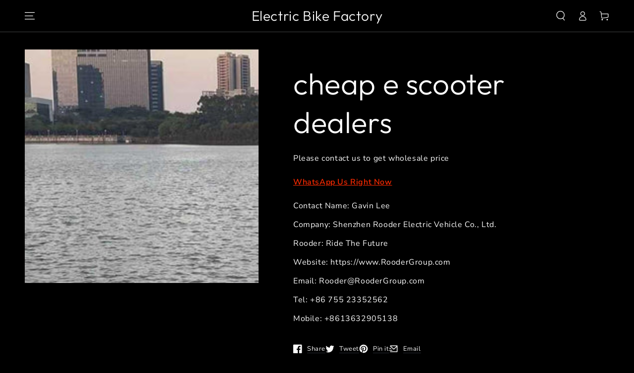

--- FILE ---
content_type: text/html; charset=utf-8
request_url: https://rooderbikes.com/products/cheap-e-scooter-dealers
body_size: 32840
content:
<!doctype html>
<html class="no-js" lang="en">
  <head>
    <meta charset="utf-8">
    <meta http-equiv="X-UA-Compatible" content="IE=edge">
    <meta name="viewport" content="width=device-width,initial-scale=1">
    <meta name="theme-color" content="">
    <link rel="canonical" href="https://rooderbikes.com/products/cheap-e-scooter-dealers">
    <link rel="preconnect" href="https://cdn.shopify.com" crossorigin><link rel="icon" type="image/png" href="//rooderbikes.com/cdn/shop/files/Lightest-Foldable-Ebike-wholesale.jpg?crop=center&height=32&v=1711945623&width=32"><link rel="preconnect" href="https://fonts.shopifycdn.com" crossorigin><title>
      cheap e scooter dealers
 &ndash; Electric Bike Factory</title><meta name="description" content="Looking for an affordable and reliable transportation option for your daily commute? Our cheap e-scooter is the perfect solution. With its powerful performance, long-lasting battery, compact design, and smart features, it offers the best value for your money. Say goodbye to traffic jams, parking woes…Best Dealers…">

<meta property="og:site_name" content="Electric Bike Factory">
<meta property="og:url" content="https://rooderbikes.com/products/cheap-e-scooter-dealers">
<meta property="og:title" content="cheap e scooter dealers">
<meta property="og:type" content="product">
<meta property="og:description" content="Looking for an affordable and reliable transportation option for your daily commute? Our cheap e-scooter is the perfect solution. With its powerful performance, long-lasting battery, compact design, and smart features, it offers the best value for your money. Say goodbye to traffic jams, parking woes…Best Dealers…"><meta property="og:image" content="http://rooderbikes.com/cdn/shop/files/cheap-e-scooter-wholesale.jpg?v=1711950042">
  <meta property="og:image:secure_url" content="https://rooderbikes.com/cdn/shop/files/cheap-e-scooter-wholesale.jpg?v=1711950042">
  <meta property="og:image:width" content="1000">
  <meta property="og:image:height" content="1000"><meta property="og:price:amount" content="500,00">
  <meta property="og:price:currency" content="EUR"><meta name="twitter:site" content="@RooderTec"><meta name="twitter:card" content="summary_large_image">
<meta name="twitter:title" content="cheap e scooter dealers">
<meta name="twitter:description" content="Looking for an affordable and reliable transportation option for your daily commute? Our cheap e-scooter is the perfect solution. With its powerful performance, long-lasting battery, compact design, and smart features, it offers the best value for your money. Say goodbye to traffic jams, parking woes…Best Dealers…">


    <script src="//rooderbikes.com/cdn/shop/t/3/assets/vendor-v3.js" defer="defer"></script>
    <script src="//rooderbikes.com/cdn/shop/t/3/assets/global.js?v=22168367511468541471653559216" defer="defer"></script>

    <script>window.performance && window.performance.mark && window.performance.mark('shopify.content_for_header.start');</script><meta id="shopify-digital-wallet" name="shopify-digital-wallet" content="/59581726858/digital_wallets/dialog">
<meta name="shopify-checkout-api-token" content="d61608aad0dfa87a24b3a9e64cd23f59">
<meta id="in-context-paypal-metadata" data-shop-id="59581726858" data-venmo-supported="false" data-environment="production" data-locale="en_US" data-paypal-v4="true" data-currency="EUR">
<link rel="alternate" hreflang="x-default" href="https://rooderbikes.com/products/cheap-e-scooter-dealers">
<link rel="alternate" hreflang="en" href="https://rooderbikes.com/products/cheap-e-scooter-dealers">
<link rel="alternate" hreflang="hu" href="https://rooderbikes.com/hu/products/cheap-e-scooter-dealers">
<link rel="alternate" hreflang="el" href="https://rooderbikes.com/el/products/cheap-e-scooter-dealers">
<link rel="alternate" hreflang="es" href="https://rooderbikes.com/es/products/cheap-e-scooter-dealers">
<link rel="alternate" hreflang="sl" href="https://rooderbikes.com/sl/products/cheap-e-scooter-dealers">
<link rel="alternate" hreflang="sk" href="https://rooderbikes.com/sk/products/cheap-e-scooter-dealers">
<link rel="alternate" hreflang="no" href="https://rooderbikes.com/no/products/cheap-e-scooter-dealers">
<link rel="alternate" hreflang="mt" href="https://rooderbikes.com/mt/products/cheap-e-scooter-dealers">
<link rel="alternate" hreflang="ro" href="https://rooderbikes.com/ro/products/cheap-e-scooter-dealers">
<link rel="alternate" hreflang="hr" href="https://rooderbikes.com/hr/products/cheap-e-scooter-dealers">
<link rel="alternate" hreflang="cs" href="https://rooderbikes.com/cs/products/cheap-e-scooter-dealers">
<link rel="alternate" hreflang="nl" href="https://rooderbikes.com/nl/products/cheap-e-scooter-dealers">
<link rel="alternate" hreflang="fi" href="https://rooderbikes.com/fi/products/cheap-e-scooter-dealers">
<link rel="alternate" hreflang="fr" href="https://rooderbikes.com/fr/products/cheap-e-scooter-dealers">
<link rel="alternate" hreflang="ru" href="https://rooderbikes.com/ru/products/cheap-e-scooter-dealers">
<link rel="alternate" hreflang="de" href="https://rooderbikes.com/de/products/cheap-e-scooter-dealers">
<link rel="alternate" hreflang="da" href="https://rooderbikes.com/da/products/cheap-e-scooter-dealers">
<link rel="alternate" hreflang="pl" href="https://rooderbikes.com/pl/products/cheap-e-scooter-dealers">
<link rel="alternate" hreflang="ga" href="https://rooderbikes.com/ga/products/cheap-e-scooter-dealers">
<link rel="alternate" type="application/json+oembed" href="https://rooderbikes.com/products/cheap-e-scooter-dealers.oembed">
<script async="async" src="/checkouts/internal/preloads.js?locale=en-DE"></script>
<script id="shopify-features" type="application/json">{"accessToken":"d61608aad0dfa87a24b3a9e64cd23f59","betas":["rich-media-storefront-analytics"],"domain":"rooderbikes.com","predictiveSearch":true,"shopId":59581726858,"locale":"en"}</script>
<script>var Shopify = Shopify || {};
Shopify.shop = "welkinbikes.myshopify.com";
Shopify.locale = "en";
Shopify.currency = {"active":"EUR","rate":"1.0"};
Shopify.country = "DE";
Shopify.theme = {"name":"Be-yours v4.0.1","id":125944529034,"schema_name":"Be Yours","schema_version":"4.0.1","theme_store_id":null,"role":"main"};
Shopify.theme.handle = "null";
Shopify.theme.style = {"id":null,"handle":null};
Shopify.cdnHost = "rooderbikes.com/cdn";
Shopify.routes = Shopify.routes || {};
Shopify.routes.root = "/";</script>
<script type="module">!function(o){(o.Shopify=o.Shopify||{}).modules=!0}(window);</script>
<script>!function(o){function n(){var o=[];function n(){o.push(Array.prototype.slice.apply(arguments))}return n.q=o,n}var t=o.Shopify=o.Shopify||{};t.loadFeatures=n(),t.autoloadFeatures=n()}(window);</script>
<script id="shop-js-analytics" type="application/json">{"pageType":"product"}</script>
<script defer="defer" async type="module" src="//rooderbikes.com/cdn/shopifycloud/shop-js/modules/v2/client.init-shop-cart-sync_BdyHc3Nr.en.esm.js"></script>
<script defer="defer" async type="module" src="//rooderbikes.com/cdn/shopifycloud/shop-js/modules/v2/chunk.common_Daul8nwZ.esm.js"></script>
<script type="module">
  await import("//rooderbikes.com/cdn/shopifycloud/shop-js/modules/v2/client.init-shop-cart-sync_BdyHc3Nr.en.esm.js");
await import("//rooderbikes.com/cdn/shopifycloud/shop-js/modules/v2/chunk.common_Daul8nwZ.esm.js");

  window.Shopify.SignInWithShop?.initShopCartSync?.({"fedCMEnabled":true,"windoidEnabled":true});

</script>
<script id="__st">var __st={"a":59581726858,"offset":28800,"reqid":"240479a3-93dc-484b-830d-d7e8570bc862-1768983075","pageurl":"rooderbikes.com\/products\/cheap-e-scooter-dealers","u":"6bf14f399b9a","p":"product","rtyp":"product","rid":7970207727754};</script>
<script>window.ShopifyPaypalV4VisibilityTracking = true;</script>
<script id="captcha-bootstrap">!function(){'use strict';const t='contact',e='account',n='new_comment',o=[[t,t],['blogs',n],['comments',n],[t,'customer']],c=[[e,'customer_login'],[e,'guest_login'],[e,'recover_customer_password'],[e,'create_customer']],r=t=>t.map((([t,e])=>`form[action*='/${t}']:not([data-nocaptcha='true']) input[name='form_type'][value='${e}']`)).join(','),a=t=>()=>t?[...document.querySelectorAll(t)].map((t=>t.form)):[];function s(){const t=[...o],e=r(t);return a(e)}const i='password',u='form_key',d=['recaptcha-v3-token','g-recaptcha-response','h-captcha-response',i],f=()=>{try{return window.sessionStorage}catch{return}},m='__shopify_v',_=t=>t.elements[u];function p(t,e,n=!1){try{const o=window.sessionStorage,c=JSON.parse(o.getItem(e)),{data:r}=function(t){const{data:e,action:n}=t;return t[m]||n?{data:e,action:n}:{data:t,action:n}}(c);for(const[e,n]of Object.entries(r))t.elements[e]&&(t.elements[e].value=n);n&&o.removeItem(e)}catch(o){console.error('form repopulation failed',{error:o})}}const l='form_type',E='cptcha';function T(t){t.dataset[E]=!0}const w=window,h=w.document,L='Shopify',v='ce_forms',y='captcha';let A=!1;((t,e)=>{const n=(g='f06e6c50-85a8-45c8-87d0-21a2b65856fe',I='https://cdn.shopify.com/shopifycloud/storefront-forms-hcaptcha/ce_storefront_forms_captcha_hcaptcha.v1.5.2.iife.js',D={infoText:'Protected by hCaptcha',privacyText:'Privacy',termsText:'Terms'},(t,e,n)=>{const o=w[L][v],c=o.bindForm;if(c)return c(t,g,e,D).then(n);var r;o.q.push([[t,g,e,D],n]),r=I,A||(h.body.append(Object.assign(h.createElement('script'),{id:'captcha-provider',async:!0,src:r})),A=!0)});var g,I,D;w[L]=w[L]||{},w[L][v]=w[L][v]||{},w[L][v].q=[],w[L][y]=w[L][y]||{},w[L][y].protect=function(t,e){n(t,void 0,e),T(t)},Object.freeze(w[L][y]),function(t,e,n,w,h,L){const[v,y,A,g]=function(t,e,n){const i=e?o:[],u=t?c:[],d=[...i,...u],f=r(d),m=r(i),_=r(d.filter((([t,e])=>n.includes(e))));return[a(f),a(m),a(_),s()]}(w,h,L),I=t=>{const e=t.target;return e instanceof HTMLFormElement?e:e&&e.form},D=t=>v().includes(t);t.addEventListener('submit',(t=>{const e=I(t);if(!e)return;const n=D(e)&&!e.dataset.hcaptchaBound&&!e.dataset.recaptchaBound,o=_(e),c=g().includes(e)&&(!o||!o.value);(n||c)&&t.preventDefault(),c&&!n&&(function(t){try{if(!f())return;!function(t){const e=f();if(!e)return;const n=_(t);if(!n)return;const o=n.value;o&&e.removeItem(o)}(t);const e=Array.from(Array(32),(()=>Math.random().toString(36)[2])).join('');!function(t,e){_(t)||t.append(Object.assign(document.createElement('input'),{type:'hidden',name:u})),t.elements[u].value=e}(t,e),function(t,e){const n=f();if(!n)return;const o=[...t.querySelectorAll(`input[type='${i}']`)].map((({name:t})=>t)),c=[...d,...o],r={};for(const[a,s]of new FormData(t).entries())c.includes(a)||(r[a]=s);n.setItem(e,JSON.stringify({[m]:1,action:t.action,data:r}))}(t,e)}catch(e){console.error('failed to persist form',e)}}(e),e.submit())}));const S=(t,e)=>{t&&!t.dataset[E]&&(n(t,e.some((e=>e===t))),T(t))};for(const o of['focusin','change'])t.addEventListener(o,(t=>{const e=I(t);D(e)&&S(e,y())}));const B=e.get('form_key'),M=e.get(l),P=B&&M;t.addEventListener('DOMContentLoaded',(()=>{const t=y();if(P)for(const e of t)e.elements[l].value===M&&p(e,B);[...new Set([...A(),...v().filter((t=>'true'===t.dataset.shopifyCaptcha))])].forEach((e=>S(e,t)))}))}(h,new URLSearchParams(w.location.search),n,t,e,['guest_login'])})(!0,!0)}();</script>
<script integrity="sha256-4kQ18oKyAcykRKYeNunJcIwy7WH5gtpwJnB7kiuLZ1E=" data-source-attribution="shopify.loadfeatures" defer="defer" src="//rooderbikes.com/cdn/shopifycloud/storefront/assets/storefront/load_feature-a0a9edcb.js" crossorigin="anonymous"></script>
<script data-source-attribution="shopify.dynamic_checkout.dynamic.init">var Shopify=Shopify||{};Shopify.PaymentButton=Shopify.PaymentButton||{isStorefrontPortableWallets:!0,init:function(){window.Shopify.PaymentButton.init=function(){};var t=document.createElement("script");t.src="https://rooderbikes.com/cdn/shopifycloud/portable-wallets/latest/portable-wallets.en.js",t.type="module",document.head.appendChild(t)}};
</script>
<script data-source-attribution="shopify.dynamic_checkout.buyer_consent">
  function portableWalletsHideBuyerConsent(e){var t=document.getElementById("shopify-buyer-consent"),n=document.getElementById("shopify-subscription-policy-button");t&&n&&(t.classList.add("hidden"),t.setAttribute("aria-hidden","true"),n.removeEventListener("click",e))}function portableWalletsShowBuyerConsent(e){var t=document.getElementById("shopify-buyer-consent"),n=document.getElementById("shopify-subscription-policy-button");t&&n&&(t.classList.remove("hidden"),t.removeAttribute("aria-hidden"),n.addEventListener("click",e))}window.Shopify?.PaymentButton&&(window.Shopify.PaymentButton.hideBuyerConsent=portableWalletsHideBuyerConsent,window.Shopify.PaymentButton.showBuyerConsent=portableWalletsShowBuyerConsent);
</script>
<script data-source-attribution="shopify.dynamic_checkout.cart.bootstrap">document.addEventListener("DOMContentLoaded",(function(){function t(){return document.querySelector("shopify-accelerated-checkout-cart, shopify-accelerated-checkout")}if(t())Shopify.PaymentButton.init();else{new MutationObserver((function(e,n){t()&&(Shopify.PaymentButton.init(),n.disconnect())})).observe(document.body,{childList:!0,subtree:!0})}}));
</script>
<link id="shopify-accelerated-checkout-styles" rel="stylesheet" media="screen" href="https://rooderbikes.com/cdn/shopifycloud/portable-wallets/latest/accelerated-checkout-backwards-compat.css" crossorigin="anonymous">
<style id="shopify-accelerated-checkout-cart">
        #shopify-buyer-consent {
  margin-top: 1em;
  display: inline-block;
  width: 100%;
}

#shopify-buyer-consent.hidden {
  display: none;
}

#shopify-subscription-policy-button {
  background: none;
  border: none;
  padding: 0;
  text-decoration: underline;
  font-size: inherit;
  cursor: pointer;
}

#shopify-subscription-policy-button::before {
  box-shadow: none;
}

      </style>
<script id="sections-script" data-sections="main-product,header,footer" defer="defer" src="//rooderbikes.com/cdn/shop/t/3/compiled_assets/scripts.js?v=150"></script>
<script>window.performance && window.performance.mark && window.performance.mark('shopify.content_for_header.end');</script>

<style data-shopify>@font-face {
  font-family: "Nunito Sans";
  font-weight: 400;
  font-style: normal;
  font-display: swap;
  src: url("//rooderbikes.com/cdn/fonts/nunito_sans/nunitosans_n4.0276fe080df0ca4e6a22d9cb55aed3ed5ba6b1da.woff2") format("woff2"),
       url("//rooderbikes.com/cdn/fonts/nunito_sans/nunitosans_n4.b4964bee2f5e7fd9c3826447e73afe2baad607b7.woff") format("woff");
}

  @font-face {
  font-family: "Nunito Sans";
  font-weight: 600;
  font-style: normal;
  font-display: swap;
  src: url("//rooderbikes.com/cdn/fonts/nunito_sans/nunitosans_n6.6e9464eba570101a53130c8130a9e17a8eb55c21.woff2") format("woff2"),
       url("//rooderbikes.com/cdn/fonts/nunito_sans/nunitosans_n6.25a0ac0c0a8a26038c7787054dd6058dfbc20fa8.woff") format("woff");
}

  @font-face {
  font-family: "Nunito Sans";
  font-weight: 400;
  font-style: italic;
  font-display: swap;
  src: url("//rooderbikes.com/cdn/fonts/nunito_sans/nunitosans_i4.6e408730afac1484cf297c30b0e67c86d17fc586.woff2") format("woff2"),
       url("//rooderbikes.com/cdn/fonts/nunito_sans/nunitosans_i4.c9b6dcbfa43622b39a5990002775a8381942ae38.woff") format("woff");
}

  @font-face {
  font-family: "Nunito Sans";
  font-weight: 600;
  font-style: italic;
  font-display: swap;
  src: url("//rooderbikes.com/cdn/fonts/nunito_sans/nunitosans_i6.e62a4aa1de9af615155fca680231620b75369d24.woff2") format("woff2"),
       url("//rooderbikes.com/cdn/fonts/nunito_sans/nunitosans_i6.84ec3dfef4c401afbcd538286a9d65b772072e4b.woff") format("woff");
}

  @font-face {
  font-family: Outfit;
  font-weight: 300;
  font-style: normal;
  font-display: swap;
  src: url("//rooderbikes.com/cdn/fonts/outfit/outfit_n3.8c97ae4c4fac7c2ea467a6dc784857f4de7e0e37.woff2") format("woff2"),
       url("//rooderbikes.com/cdn/fonts/outfit/outfit_n3.b50a189ccde91f9bceee88f207c18c09f0b62a7b.woff") format("woff");
}

  @font-face {
  font-family: Outfit;
  font-weight: 600;
  font-style: normal;
  font-display: swap;
  src: url("//rooderbikes.com/cdn/fonts/outfit/outfit_n6.dfcbaa80187851df2e8384061616a8eaa1702fdc.woff2") format("woff2"),
       url("//rooderbikes.com/cdn/fonts/outfit/outfit_n6.88384e9fc3e36038624caccb938f24ea8008a91d.woff") format("woff");
}


  :root {
    --be-yours-version: "4.0.1";
    --font-body-family: "Nunito Sans", sans-serif;
    --font-body-style: normal;
    --font-body-weight: 400;

    --font-heading-family: Outfit, sans-serif;
    --font-heading-style: normal;
    --font-heading-weight: 300;

    --font-body-scale: 1.0;
    --font-heading-scale: 1.0;

    --font-navigation-family: var(--font-heading-family);
    --font-navigation-size: 13px;
    --font-button-family: var(--font-heading-family);
    --font-button-baseline: 0rem;

    --color-base-text: 250, 250, 250;
    --color-base-background: 0, 0, 0;
    --color-base-solid-button-labels: 39, 44, 50;
    --color-base-outline-button-labels: 250, 250, 250;
    --color-base-accent: 255, 255, 255;
    --color-base-heading: 255, 255, 255;
    --color-border: 39, 44, 50;
    --color-placeholder: 24, 24, 26;
    --color-overlay: 156, 156, 156;
    --color-keyboard-focus: 1, 94, 204;
    --color-shadow: 168, 232, 226;
    --shadow-opacity: 1;

    --color-background-dark: 20, 20, 20;
    --color-price: #ffffff;
    --color-sale-price: #d72c0d;
    --color-reviews: #ffb503;
    --color-critical: #d72c0d;
    --color-success: #008060;

    --payment-terms-background-color: #000000;
    --page-width: 160rem;
    --page-width-margin: 0rem;

    --card-color-scheme: var(--color-placeholder);
    --card-text-alignment: left;
    --card-image-padding: 0px;
    --card-border-width: 0px;
    --card-radius: 0px;
    --card-shadow-horizontal-offset: 0px;
    --card-shadow-vertical-offset: 0px;
    
    --button-radius: 0px;
    --button-border-width: 2px;
    --button-shadow-horizontal-offset: 0px;
    --button-shadow-vertical-offset: 0px;

    --spacing-sections-desktop: 0px;
    --spacing-sections-mobile: 0px;
  }

  *,
  *::before,
  *::after {
    box-sizing: inherit;
  }

  html {
    box-sizing: border-box;
    font-size: calc(var(--font-body-scale) * 62.5%);
    height: 100%;
  }

  body {
    min-height: 100%;
    margin: 0;
    font-size: 1.5rem;
    letter-spacing: 0.06rem;
    line-height: calc(1 + 0.8 / var(--font-body-scale));
    font-family: var(--font-body-family);
    font-style: var(--font-body-style);
    font-weight: var(--font-body-weight);
  }

  @media screen and (min-width: 750px) {
    body {
      font-size: 1.6rem;
    }
  }</style><link href="//rooderbikes.com/cdn/shop/t/3/assets/base.css?v=8412155355848537711653559192" rel="stylesheet" type="text/css" media="all" /><link rel="preload" as="font" href="//rooderbikes.com/cdn/fonts/nunito_sans/nunitosans_n4.0276fe080df0ca4e6a22d9cb55aed3ed5ba6b1da.woff2" type="font/woff2" crossorigin><link rel="preload" as="font" href="//rooderbikes.com/cdn/fonts/outfit/outfit_n3.8c97ae4c4fac7c2ea467a6dc784857f4de7e0e37.woff2" type="font/woff2" crossorigin><link rel="stylesheet" href="//rooderbikes.com/cdn/shop/t/3/assets/component-predictive-search.css?v=28123359869412651451653559204" media="print" onload="this.media='all'"><link rel="stylesheet" href="//rooderbikes.com/cdn/shop/t/3/assets/component-quick-view.css?v=183267180216000572671653559207" media="print" onload="this.media='all'"><script>document.documentElement.className = document.documentElement.className.replace('no-js', 'js');</script>
    <!-- teeinblue scripts. DON'T MODIFY!!! -->
<script type="text/javascript" src="https://sdk.teeinblue.com/shopify/app-v1.js?token=JiSIdYs4T8EU64aF97nQd5KaIohyICSD&shop=shoppingphilippines.myshopify.com" defer="defer"></script>

<script>
window.teeinblueShop = {
  shopCurrency: "EUR",
};
</script>









<script id="teeinblue-product-data">
window.TeeInBlueCampaign = {
  
  isTeeInBlueProduct: false,
  productId: 7970207727754,
};
</script>


<!-- teeinblue scripts end. -->
<link href="https://monorail-edge.shopifysvc.com" rel="dns-prefetch">
<script>(function(){if ("sendBeacon" in navigator && "performance" in window) {try {var session_token_from_headers = performance.getEntriesByType('navigation')[0].serverTiming.find(x => x.name == '_s').description;} catch {var session_token_from_headers = undefined;}var session_cookie_matches = document.cookie.match(/_shopify_s=([^;]*)/);var session_token_from_cookie = session_cookie_matches && session_cookie_matches.length === 2 ? session_cookie_matches[1] : "";var session_token = session_token_from_headers || session_token_from_cookie || "";function handle_abandonment_event(e) {var entries = performance.getEntries().filter(function(entry) {return /monorail-edge.shopifysvc.com/.test(entry.name);});if (!window.abandonment_tracked && entries.length === 0) {window.abandonment_tracked = true;var currentMs = Date.now();var navigation_start = performance.timing.navigationStart;var payload = {shop_id: 59581726858,url: window.location.href,navigation_start,duration: currentMs - navigation_start,session_token,page_type: "product"};window.navigator.sendBeacon("https://monorail-edge.shopifysvc.com/v1/produce", JSON.stringify({schema_id: "online_store_buyer_site_abandonment/1.1",payload: payload,metadata: {event_created_at_ms: currentMs,event_sent_at_ms: currentMs}}));}}window.addEventListener('pagehide', handle_abandonment_event);}}());</script>
<script id="web-pixels-manager-setup">(function e(e,d,r,n,o){if(void 0===o&&(o={}),!Boolean(null===(a=null===(i=window.Shopify)||void 0===i?void 0:i.analytics)||void 0===a?void 0:a.replayQueue)){var i,a;window.Shopify=window.Shopify||{};var t=window.Shopify;t.analytics=t.analytics||{};var s=t.analytics;s.replayQueue=[],s.publish=function(e,d,r){return s.replayQueue.push([e,d,r]),!0};try{self.performance.mark("wpm:start")}catch(e){}var l=function(){var e={modern:/Edge?\/(1{2}[4-9]|1[2-9]\d|[2-9]\d{2}|\d{4,})\.\d+(\.\d+|)|Firefox\/(1{2}[4-9]|1[2-9]\d|[2-9]\d{2}|\d{4,})\.\d+(\.\d+|)|Chrom(ium|e)\/(9{2}|\d{3,})\.\d+(\.\d+|)|(Maci|X1{2}).+ Version\/(15\.\d+|(1[6-9]|[2-9]\d|\d{3,})\.\d+)([,.]\d+|)( \(\w+\)|)( Mobile\/\w+|) Safari\/|Chrome.+OPR\/(9{2}|\d{3,})\.\d+\.\d+|(CPU[ +]OS|iPhone[ +]OS|CPU[ +]iPhone|CPU IPhone OS|CPU iPad OS)[ +]+(15[._]\d+|(1[6-9]|[2-9]\d|\d{3,})[._]\d+)([._]\d+|)|Android:?[ /-](13[3-9]|1[4-9]\d|[2-9]\d{2}|\d{4,})(\.\d+|)(\.\d+|)|Android.+Firefox\/(13[5-9]|1[4-9]\d|[2-9]\d{2}|\d{4,})\.\d+(\.\d+|)|Android.+Chrom(ium|e)\/(13[3-9]|1[4-9]\d|[2-9]\d{2}|\d{4,})\.\d+(\.\d+|)|SamsungBrowser\/([2-9]\d|\d{3,})\.\d+/,legacy:/Edge?\/(1[6-9]|[2-9]\d|\d{3,})\.\d+(\.\d+|)|Firefox\/(5[4-9]|[6-9]\d|\d{3,})\.\d+(\.\d+|)|Chrom(ium|e)\/(5[1-9]|[6-9]\d|\d{3,})\.\d+(\.\d+|)([\d.]+$|.*Safari\/(?![\d.]+ Edge\/[\d.]+$))|(Maci|X1{2}).+ Version\/(10\.\d+|(1[1-9]|[2-9]\d|\d{3,})\.\d+)([,.]\d+|)( \(\w+\)|)( Mobile\/\w+|) Safari\/|Chrome.+OPR\/(3[89]|[4-9]\d|\d{3,})\.\d+\.\d+|(CPU[ +]OS|iPhone[ +]OS|CPU[ +]iPhone|CPU IPhone OS|CPU iPad OS)[ +]+(10[._]\d+|(1[1-9]|[2-9]\d|\d{3,})[._]\d+)([._]\d+|)|Android:?[ /-](13[3-9]|1[4-9]\d|[2-9]\d{2}|\d{4,})(\.\d+|)(\.\d+|)|Mobile Safari.+OPR\/([89]\d|\d{3,})\.\d+\.\d+|Android.+Firefox\/(13[5-9]|1[4-9]\d|[2-9]\d{2}|\d{4,})\.\d+(\.\d+|)|Android.+Chrom(ium|e)\/(13[3-9]|1[4-9]\d|[2-9]\d{2}|\d{4,})\.\d+(\.\d+|)|Android.+(UC? ?Browser|UCWEB|U3)[ /]?(15\.([5-9]|\d{2,})|(1[6-9]|[2-9]\d|\d{3,})\.\d+)\.\d+|SamsungBrowser\/(5\.\d+|([6-9]|\d{2,})\.\d+)|Android.+MQ{2}Browser\/(14(\.(9|\d{2,})|)|(1[5-9]|[2-9]\d|\d{3,})(\.\d+|))(\.\d+|)|K[Aa][Ii]OS\/(3\.\d+|([4-9]|\d{2,})\.\d+)(\.\d+|)/},d=e.modern,r=e.legacy,n=navigator.userAgent;return n.match(d)?"modern":n.match(r)?"legacy":"unknown"}(),u="modern"===l?"modern":"legacy",c=(null!=n?n:{modern:"",legacy:""})[u],f=function(e){return[e.baseUrl,"/wpm","/b",e.hashVersion,"modern"===e.buildTarget?"m":"l",".js"].join("")}({baseUrl:d,hashVersion:r,buildTarget:u}),m=function(e){var d=e.version,r=e.bundleTarget,n=e.surface,o=e.pageUrl,i=e.monorailEndpoint;return{emit:function(e){var a=e.status,t=e.errorMsg,s=(new Date).getTime(),l=JSON.stringify({metadata:{event_sent_at_ms:s},events:[{schema_id:"web_pixels_manager_load/3.1",payload:{version:d,bundle_target:r,page_url:o,status:a,surface:n,error_msg:t},metadata:{event_created_at_ms:s}}]});if(!i)return console&&console.warn&&console.warn("[Web Pixels Manager] No Monorail endpoint provided, skipping logging."),!1;try{return self.navigator.sendBeacon.bind(self.navigator)(i,l)}catch(e){}var u=new XMLHttpRequest;try{return u.open("POST",i,!0),u.setRequestHeader("Content-Type","text/plain"),u.send(l),!0}catch(e){return console&&console.warn&&console.warn("[Web Pixels Manager] Got an unhandled error while logging to Monorail."),!1}}}}({version:r,bundleTarget:l,surface:e.surface,pageUrl:self.location.href,monorailEndpoint:e.monorailEndpoint});try{o.browserTarget=l,function(e){var d=e.src,r=e.async,n=void 0===r||r,o=e.onload,i=e.onerror,a=e.sri,t=e.scriptDataAttributes,s=void 0===t?{}:t,l=document.createElement("script"),u=document.querySelector("head"),c=document.querySelector("body");if(l.async=n,l.src=d,a&&(l.integrity=a,l.crossOrigin="anonymous"),s)for(var f in s)if(Object.prototype.hasOwnProperty.call(s,f))try{l.dataset[f]=s[f]}catch(e){}if(o&&l.addEventListener("load",o),i&&l.addEventListener("error",i),u)u.appendChild(l);else{if(!c)throw new Error("Did not find a head or body element to append the script");c.appendChild(l)}}({src:f,async:!0,onload:function(){if(!function(){var e,d;return Boolean(null===(d=null===(e=window.Shopify)||void 0===e?void 0:e.analytics)||void 0===d?void 0:d.initialized)}()){var d=window.webPixelsManager.init(e)||void 0;if(d){var r=window.Shopify.analytics;r.replayQueue.forEach((function(e){var r=e[0],n=e[1],o=e[2];d.publishCustomEvent(r,n,o)})),r.replayQueue=[],r.publish=d.publishCustomEvent,r.visitor=d.visitor,r.initialized=!0}}},onerror:function(){return m.emit({status:"failed",errorMsg:"".concat(f," has failed to load")})},sri:function(e){var d=/^sha384-[A-Za-z0-9+/=]+$/;return"string"==typeof e&&d.test(e)}(c)?c:"",scriptDataAttributes:o}),m.emit({status:"loading"})}catch(e){m.emit({status:"failed",errorMsg:(null==e?void 0:e.message)||"Unknown error"})}}})({shopId: 59581726858,storefrontBaseUrl: "https://rooderbikes.com",extensionsBaseUrl: "https://extensions.shopifycdn.com/cdn/shopifycloud/web-pixels-manager",monorailEndpoint: "https://monorail-edge.shopifysvc.com/unstable/produce_batch",surface: "storefront-renderer",enabledBetaFlags: ["2dca8a86"],webPixelsConfigList: [{"id":"shopify-app-pixel","configuration":"{}","eventPayloadVersion":"v1","runtimeContext":"STRICT","scriptVersion":"0450","apiClientId":"shopify-pixel","type":"APP","privacyPurposes":["ANALYTICS","MARKETING"]},{"id":"shopify-custom-pixel","eventPayloadVersion":"v1","runtimeContext":"LAX","scriptVersion":"0450","apiClientId":"shopify-pixel","type":"CUSTOM","privacyPurposes":["ANALYTICS","MARKETING"]}],isMerchantRequest: false,initData: {"shop":{"name":"Electric Bike Factory","paymentSettings":{"currencyCode":"EUR"},"myshopifyDomain":"welkinbikes.myshopify.com","countryCode":"CN","storefrontUrl":"https:\/\/rooderbikes.com"},"customer":null,"cart":null,"checkout":null,"productVariants":[{"price":{"amount":500.0,"currencyCode":"EUR"},"product":{"title":"cheap e scooter dealers","vendor":"Rooder","id":"7970207727754","untranslatedTitle":"cheap e scooter dealers","url":"\/products\/cheap-e-scooter-dealers","type":"electric scooter"},"id":"44579799498890","image":{"src":"\/\/rooderbikes.com\/cdn\/shop\/files\/cheap-e-scooter-wholesale.jpg?v=1711950042"},"sku":"ROODER2144","title":"Default Title","untranslatedTitle":"Default Title"}],"purchasingCompany":null},},"https://rooderbikes.com/cdn","fcfee988w5aeb613cpc8e4bc33m6693e112",{"modern":"","legacy":""},{"shopId":"59581726858","storefrontBaseUrl":"https:\/\/rooderbikes.com","extensionBaseUrl":"https:\/\/extensions.shopifycdn.com\/cdn\/shopifycloud\/web-pixels-manager","surface":"storefront-renderer","enabledBetaFlags":"[\"2dca8a86\"]","isMerchantRequest":"false","hashVersion":"fcfee988w5aeb613cpc8e4bc33m6693e112","publish":"custom","events":"[[\"page_viewed\",{}],[\"product_viewed\",{\"productVariant\":{\"price\":{\"amount\":500.0,\"currencyCode\":\"EUR\"},\"product\":{\"title\":\"cheap e scooter dealers\",\"vendor\":\"Rooder\",\"id\":\"7970207727754\",\"untranslatedTitle\":\"cheap e scooter dealers\",\"url\":\"\/products\/cheap-e-scooter-dealers\",\"type\":\"electric scooter\"},\"id\":\"44579799498890\",\"image\":{\"src\":\"\/\/rooderbikes.com\/cdn\/shop\/files\/cheap-e-scooter-wholesale.jpg?v=1711950042\"},\"sku\":\"ROODER2144\",\"title\":\"Default Title\",\"untranslatedTitle\":\"Default Title\"}}]]"});</script><script>
  window.ShopifyAnalytics = window.ShopifyAnalytics || {};
  window.ShopifyAnalytics.meta = window.ShopifyAnalytics.meta || {};
  window.ShopifyAnalytics.meta.currency = 'EUR';
  var meta = {"product":{"id":7970207727754,"gid":"gid:\/\/shopify\/Product\/7970207727754","vendor":"Rooder","type":"electric scooter","handle":"cheap-e-scooter-dealers","variants":[{"id":44579799498890,"price":50000,"name":"cheap e scooter dealers","public_title":null,"sku":"ROODER2144"}],"remote":false},"page":{"pageType":"product","resourceType":"product","resourceId":7970207727754,"requestId":"240479a3-93dc-484b-830d-d7e8570bc862-1768983075"}};
  for (var attr in meta) {
    window.ShopifyAnalytics.meta[attr] = meta[attr];
  }
</script>
<script class="analytics">
  (function () {
    var customDocumentWrite = function(content) {
      var jquery = null;

      if (window.jQuery) {
        jquery = window.jQuery;
      } else if (window.Checkout && window.Checkout.$) {
        jquery = window.Checkout.$;
      }

      if (jquery) {
        jquery('body').append(content);
      }
    };

    var hasLoggedConversion = function(token) {
      if (token) {
        return document.cookie.indexOf('loggedConversion=' + token) !== -1;
      }
      return false;
    }

    var setCookieIfConversion = function(token) {
      if (token) {
        var twoMonthsFromNow = new Date(Date.now());
        twoMonthsFromNow.setMonth(twoMonthsFromNow.getMonth() + 2);

        document.cookie = 'loggedConversion=' + token + '; expires=' + twoMonthsFromNow;
      }
    }

    var trekkie = window.ShopifyAnalytics.lib = window.trekkie = window.trekkie || [];
    if (trekkie.integrations) {
      return;
    }
    trekkie.methods = [
      'identify',
      'page',
      'ready',
      'track',
      'trackForm',
      'trackLink'
    ];
    trekkie.factory = function(method) {
      return function() {
        var args = Array.prototype.slice.call(arguments);
        args.unshift(method);
        trekkie.push(args);
        return trekkie;
      };
    };
    for (var i = 0; i < trekkie.methods.length; i++) {
      var key = trekkie.methods[i];
      trekkie[key] = trekkie.factory(key);
    }
    trekkie.load = function(config) {
      trekkie.config = config || {};
      trekkie.config.initialDocumentCookie = document.cookie;
      var first = document.getElementsByTagName('script')[0];
      var script = document.createElement('script');
      script.type = 'text/javascript';
      script.onerror = function(e) {
        var scriptFallback = document.createElement('script');
        scriptFallback.type = 'text/javascript';
        scriptFallback.onerror = function(error) {
                var Monorail = {
      produce: function produce(monorailDomain, schemaId, payload) {
        var currentMs = new Date().getTime();
        var event = {
          schema_id: schemaId,
          payload: payload,
          metadata: {
            event_created_at_ms: currentMs,
            event_sent_at_ms: currentMs
          }
        };
        return Monorail.sendRequest("https://" + monorailDomain + "/v1/produce", JSON.stringify(event));
      },
      sendRequest: function sendRequest(endpointUrl, payload) {
        // Try the sendBeacon API
        if (window && window.navigator && typeof window.navigator.sendBeacon === 'function' && typeof window.Blob === 'function' && !Monorail.isIos12()) {
          var blobData = new window.Blob([payload], {
            type: 'text/plain'
          });

          if (window.navigator.sendBeacon(endpointUrl, blobData)) {
            return true;
          } // sendBeacon was not successful

        } // XHR beacon

        var xhr = new XMLHttpRequest();

        try {
          xhr.open('POST', endpointUrl);
          xhr.setRequestHeader('Content-Type', 'text/plain');
          xhr.send(payload);
        } catch (e) {
          console.log(e);
        }

        return false;
      },
      isIos12: function isIos12() {
        return window.navigator.userAgent.lastIndexOf('iPhone; CPU iPhone OS 12_') !== -1 || window.navigator.userAgent.lastIndexOf('iPad; CPU OS 12_') !== -1;
      }
    };
    Monorail.produce('monorail-edge.shopifysvc.com',
      'trekkie_storefront_load_errors/1.1',
      {shop_id: 59581726858,
      theme_id: 125944529034,
      app_name: "storefront",
      context_url: window.location.href,
      source_url: "//rooderbikes.com/cdn/s/trekkie.storefront.cd680fe47e6c39ca5d5df5f0a32d569bc48c0f27.min.js"});

        };
        scriptFallback.async = true;
        scriptFallback.src = '//rooderbikes.com/cdn/s/trekkie.storefront.cd680fe47e6c39ca5d5df5f0a32d569bc48c0f27.min.js';
        first.parentNode.insertBefore(scriptFallback, first);
      };
      script.async = true;
      script.src = '//rooderbikes.com/cdn/s/trekkie.storefront.cd680fe47e6c39ca5d5df5f0a32d569bc48c0f27.min.js';
      first.parentNode.insertBefore(script, first);
    };
    trekkie.load(
      {"Trekkie":{"appName":"storefront","development":false,"defaultAttributes":{"shopId":59581726858,"isMerchantRequest":null,"themeId":125944529034,"themeCityHash":"16963089227495177578","contentLanguage":"en","currency":"EUR","eventMetadataId":"4daccd44-7b72-4f96-b843-e0133250ee94"},"isServerSideCookieWritingEnabled":true,"monorailRegion":"shop_domain","enabledBetaFlags":["65f19447"]},"Session Attribution":{},"S2S":{"facebookCapiEnabled":false,"source":"trekkie-storefront-renderer","apiClientId":580111}}
    );

    var loaded = false;
    trekkie.ready(function() {
      if (loaded) return;
      loaded = true;

      window.ShopifyAnalytics.lib = window.trekkie;

      var originalDocumentWrite = document.write;
      document.write = customDocumentWrite;
      try { window.ShopifyAnalytics.merchantGoogleAnalytics.call(this); } catch(error) {};
      document.write = originalDocumentWrite;

      window.ShopifyAnalytics.lib.page(null,{"pageType":"product","resourceType":"product","resourceId":7970207727754,"requestId":"240479a3-93dc-484b-830d-d7e8570bc862-1768983075","shopifyEmitted":true});

      var match = window.location.pathname.match(/checkouts\/(.+)\/(thank_you|post_purchase)/)
      var token = match? match[1]: undefined;
      if (!hasLoggedConversion(token)) {
        setCookieIfConversion(token);
        window.ShopifyAnalytics.lib.track("Viewed Product",{"currency":"EUR","variantId":44579799498890,"productId":7970207727754,"productGid":"gid:\/\/shopify\/Product\/7970207727754","name":"cheap e scooter dealers","price":"500.00","sku":"ROODER2144","brand":"Rooder","variant":null,"category":"electric scooter","nonInteraction":true,"remote":false},undefined,undefined,{"shopifyEmitted":true});
      window.ShopifyAnalytics.lib.track("monorail:\/\/trekkie_storefront_viewed_product\/1.1",{"currency":"EUR","variantId":44579799498890,"productId":7970207727754,"productGid":"gid:\/\/shopify\/Product\/7970207727754","name":"cheap e scooter dealers","price":"500.00","sku":"ROODER2144","brand":"Rooder","variant":null,"category":"electric scooter","nonInteraction":true,"remote":false,"referer":"https:\/\/rooderbikes.com\/products\/cheap-e-scooter-dealers"});
      }
    });


        var eventsListenerScript = document.createElement('script');
        eventsListenerScript.async = true;
        eventsListenerScript.src = "//rooderbikes.com/cdn/shopifycloud/storefront/assets/shop_events_listener-3da45d37.js";
        document.getElementsByTagName('head')[0].appendChild(eventsListenerScript);

})();</script>
<script
  defer
  src="https://rooderbikes.com/cdn/shopifycloud/perf-kit/shopify-perf-kit-3.0.4.min.js"
  data-application="storefront-renderer"
  data-shop-id="59581726858"
  data-render-region="gcp-us-central1"
  data-page-type="product"
  data-theme-instance-id="125944529034"
  data-theme-name="Be Yours"
  data-theme-version="4.0.1"
  data-monorail-region="shop_domain"
  data-resource-timing-sampling-rate="10"
  data-shs="true"
  data-shs-beacon="true"
  data-shs-export-with-fetch="true"
  data-shs-logs-sample-rate="1"
  data-shs-beacon-endpoint="https://rooderbikes.com/api/collect"
></script>
</head>

  <body class="template-product" data-animate-image data-lazy-image>
    <a class="skip-to-content-link button button--small visually-hidden" href="#MainContent">
      Skip to content
    </a>

    <style type="text/css">.no-js .transition-cover{display:none}.transition-cover{display:flex;align-items:center;justify-content:center;position:fixed;top:0;left:0;height:100vh;width:100vw;background-color:rgb(var(--color-background));z-index:1000;pointer-events:none;transition-property:opacity,visibility;transition-duration:var(--duration-default);transition-timing-function:ease}.loading-bar{width:13rem;height:.2rem;border-radius:.2rem;background-color:rgb(var(--color-background-dark));position:relative;overflow:hidden}.loading-bar::after{content:"";height:100%;width:6.8rem;position:absolute;transform:translate(-3.4rem);background-color:rgb(var(--color-base-text));border-radius:.2rem;animation:initial-loading 1.5s ease infinite}@keyframes initial-loading{0%{transform:translate(-3.4rem)}50%{transform:translate(9.6rem)}to{transform:translate(-3.4rem)}}.loaded .transition-cover{opacity:0;visibility:hidden}.unloading .transition-cover{opacity:1;visibility:visible}.unloading.loaded .loading-bar{display:none}</style>
  <div class="transition-cover">
    <span class="loading-bar"></span>
  </div>

    <div class="transition-body">
      <div id="shopify-section-announcement-bar" class="shopify-section">
</div>
      <div id="shopify-section-header" class="shopify-section"><style data-shopify>#shopify-section-header {--color-header-background: 0, 0, 0;
    --color-header-foreground: 255, 255, 255;
    --color-header-border: 210, 213, 217;
    --icon-weight: 1.1px;
  }header-drawer {
    justify-self: start;
    margin-inline-start: -1.2rem;
  }

  @media screen and (min-width: 990px) {
    header-drawer {
      display: none;
    }
  }

  .menu-drawer-container {
    display: flex;
    position: static;
  }

  .list-menu {
    list-style: none;
    padding: 0;
    margin: 0;
  }

  .list-menu--inline {
    display: inline-flex;
    flex-wrap: wrap;
    column-gap: 1.5rem;
  }

  .list-menu__item--link {
    text-decoration: none;
    padding-bottom: 1rem;
    padding-top: 1rem;
    line-height: calc(1 + 0.8 / var(--font-body-scale));
  }

  @media screen and (min-width: 750px) {
    .list-menu__item--link {
      padding-bottom: 0.5rem;
      padding-top: 0.5rem;
    }
  }</style><link rel="stylesheet" href="//rooderbikes.com/cdn/shop/t/3/assets/component-sticky-header.css?v=141150667958166133001653559209" media="print" onload="this.media='all'">
<link rel="stylesheet" href="//rooderbikes.com/cdn/shop/t/3/assets/component-list-menu.css?v=87770034126215965701653559199" media="print" onload="this.media='all'">
<link rel="stylesheet" href="//rooderbikes.com/cdn/shop/t/3/assets/component-search.css?v=182113347349810747551653559209" media="print" onload="this.media='all'">
<link rel="stylesheet" href="//rooderbikes.com/cdn/shop/t/3/assets/component-menu-dropdown.css?v=643009709161487471653559202" media="print" onload="this.media='all'">
<link rel="stylesheet" href="//rooderbikes.com/cdn/shop/t/3/assets/component-menu-drawer.css?v=1325040313168437241653559201" media="print" onload="this.media='all'">
<link rel="stylesheet" href="//rooderbikes.com/cdn/shop/t/3/assets/component-cart-drawer.css?v=143233664681078526011653559195" media="print" onload="this.media='all'"><link rel="stylesheet" href="//rooderbikes.com/cdn/shop/t/3/assets/component-price.css?v=90392678860869897471653559204" media="print" onload="this.media='all'">
  <link rel="stylesheet" href="//rooderbikes.com/cdn/shop/t/3/assets/component-loading-overlay.css?v=56586083558888306391653559201" media="print" onload="this.media='all'"><noscript><link href="//rooderbikes.com/cdn/shop/t/3/assets/component-sticky-header.css?v=141150667958166133001653559209" rel="stylesheet" type="text/css" media="all" /></noscript>
<noscript><link href="//rooderbikes.com/cdn/shop/t/3/assets/component-list-menu.css?v=87770034126215965701653559199" rel="stylesheet" type="text/css" media="all" /></noscript>
<noscript><link href="//rooderbikes.com/cdn/shop/t/3/assets/component-search.css?v=182113347349810747551653559209" rel="stylesheet" type="text/css" media="all" /></noscript>
<noscript><link href="//rooderbikes.com/cdn/shop/t/3/assets/component-menu-dropdown.css?v=643009709161487471653559202" rel="stylesheet" type="text/css" media="all" /></noscript>
<noscript><link href="//rooderbikes.com/cdn/shop/t/3/assets/component-menu-drawer.css?v=1325040313168437241653559201" rel="stylesheet" type="text/css" media="all" /></noscript>
<noscript><link href="//rooderbikes.com/cdn/shop/t/3/assets/component-cart-drawer.css?v=143233664681078526011653559195" rel="stylesheet" type="text/css" media="all" /></noscript>

<script src="//rooderbikes.com/cdn/shop/t/3/assets/search-modal.js?v=164267904651882004741653559221" defer="defer"></script><script src="//rooderbikes.com/cdn/shop/t/3/assets/cart-recommendations.js?v=79268977417882524161653559193" defer="defer"></script>
  <link rel="stylesheet" href="//rooderbikes.com/cdn/shop/t/3/assets/component-cart-recommendations.css?v=107219912944514995461653559196" media="print" onload="this.media='all'"><sticky-header class="header-wrapper header-wrapper--border-bottom">
  <header class="header header--off-canvas page-width header--has-menu"><header-drawer>
        <details class="menu-drawer-container">
          <summary class="header__icon header__icon--menu focus-inset" aria-label="Menu">
            <span class="header__icon header__icon--summary">
              <svg xmlns="http://www.w3.org/2000/svg" aria-hidden="true" focusable="false" role="presentation" class="icon icon-hamburger" fill="none" viewBox="0 0 32 32">
      <path d="M0 26.667h32M0 16h26.98M0 5.333h32" stroke="currentColor"/>
    </svg>
              <svg xmlns="http://www.w3.org/2000/svg" aria-hidden="true" focusable="false" role="presentation" class="icon icon-close " fill="none" viewBox="0 0 12 12">
      <path d="M1 1L11 11" stroke="currentColor" stroke-linecap="round" fill="none"/>
      <path d="M11 1L1 11" stroke="currentColor" stroke-linecap="round" fill="none"/>
    </svg>
            </span>
          </summary>
          <div id="menu-drawer" class="menu-drawer motion-reduce" tabindex="-1">
            <div class="menu-drawer__inner-container">
              <div class="menu-drawer__navigation-container">
                <nav class="menu-drawer__navigation" data-animate data-animate-delay-1>
                  <ul class="menu-drawer__menu list-menu" role="list"><li><a href="/" class="menu-drawer__menu-item list-menu__itemfocus-inset">
                            HOME
                          </a></li><li><a href="/collections/all" class="menu-drawer__menu-item list-menu__itemfocus-inset">
                            Catalog
                          </a></li><li><a href="/pages/about-us" class="menu-drawer__menu-item list-menu__itemfocus-inset">
                            About us
                          </a></li><li><a href="/pages/contact-welkin-bikes" class="menu-drawer__menu-item list-menu__itemfocus-inset">
                            Contac us
                          </a></li><li><a href="/blogs/news" class="menu-drawer__menu-item list-menu__itemfocus-inset">
                            News
                          </a></li></ul>
                </nav>
                <div class="menu-drawer__utility-links" data-animate data-animate-delay-2><a href="/account/login" class="menu-drawer__account link link-with-icon focus-inset">
                      <svg xmlns="http://www.w3.org/2000/svg" aria-hidden="true" focusable="false" role="presentation" class="icon icon-account" fill="none" viewBox="0 0 14 18">
      <path d="M7.34497 10.0933C4.03126 10.0933 1.34497 12.611 1.34497 15.7169C1.34497 16.4934 1.97442 17.1228 2.75088 17.1228H11.9391C12.7155 17.1228 13.345 16.4934 13.345 15.7169C13.345 12.611 10.6587 10.0933 7.34497 10.0933Z" stroke="currentColor"/>
      <ellipse cx="7.34503" cy="5.02631" rx="3.63629" ry="3.51313" stroke="currentColor" stroke-linecap="square"/>
    </svg>
                      <span class="label">Log in</span>
                    </a><ul class="list list-social list-unstyled" role="list"><li class="list-social__item">
  <a target="_blank" rel="noopener" href="https://www.facebook.com/rooder.tec" class="list-social__link link link--text link-with-icon" aria-describedby="a11y-external-message">
    <svg aria-hidden="true" focusable="false" role="presentation" class="icon icon-facebook" viewBox="0 0 18 18">
      <path fill="currentColor" d="M16.42.61c.27 0 .5.1.69.28.19.2.28.42.28.7v15.44c0 .27-.1.5-.28.69a.94.94 0 01-.7.28h-4.39v-6.7h2.25l.31-2.65h-2.56v-1.7c0-.4.1-.72.28-.93.18-.2.5-.32 1-.32h1.37V3.35c-.6-.06-1.27-.1-2.01-.1-1.01 0-1.83.3-2.45.9-.62.6-.93 1.44-.93 2.53v1.97H7.04v2.65h2.24V18H.98c-.28 0-.5-.1-.7-.28a.94.94 0 01-.28-.7V1.59c0-.27.1-.5.28-.69a.94.94 0 01.7-.28h15.44z">
    </svg>
    <span class="visually-hidden">Facebook</span>
  </a>
</li><li class="list-social__item">
    <a target="_blank" rel="noopener" href="https://twitter.com/RooderTec" class="list-social__link link link--text link-with-icon" aria-describedby="a11y-external-message">
      <svg aria-hidden="true" focusable="false" role="presentation" class="icon icon-twitter" viewBox="0 0 18 15">
        <path fill="currentColor" d="M17.64 2.6a7.33 7.33 0 01-1.75 1.82c0 .05 0 .13.02.23l.02.23a9.97 9.97 0 01-1.69 5.54c-.57.85-1.24 1.62-2.02 2.28a9.09 9.09 0 01-2.82 1.6 10.23 10.23 0 01-8.9-.98c.34.02.61.04.83.04 1.64 0 3.1-.5 4.38-1.5a3.6 3.6 0 01-3.3-2.45A2.91 2.91 0 004 9.35a3.47 3.47 0 01-2.02-1.21 3.37 3.37 0 01-.8-2.22v-.03c.46.24.98.37 1.58.4a3.45 3.45 0 01-1.54-2.9c0-.61.14-1.2.45-1.79a9.68 9.68 0 003.2 2.6 10 10 0 004.08 1.07 3 3 0 01-.13-.8c0-.97.34-1.8 1.03-2.48A3.45 3.45 0 0112.4.96a3.49 3.49 0 012.54 1.1c.8-.15 1.54-.44 2.23-.85a3.4 3.4 0 01-1.54 1.94c.74-.1 1.4-.28 2.01-.54z">
      </svg>
      <span class="visually-hidden">Twitter</span>
    </a>
  </li><li class="list-social__item">
    <a target="_blank" rel="noopener" href="https://www.pinterest.com/rooderscooter" class="list-social__link link link--text link-with-icon" aria-describedby="a11y-external-message">
      <svg aria-hidden="true" focusable="false" role="presentation" class="icon icon-pinterest" viewBox="0 0 17 18">
        <path fill="currentColor" d="M8.48.58a8.42 8.42 0 015.9 2.45 8.42 8.42 0 011.33 10.08 8.28 8.28 0 01-7.23 4.16 8.5 8.5 0 01-2.37-.32c.42-.68.7-1.29.85-1.8l.59-2.29c.14.28.41.52.8.73.4.2.8.31 1.24.31.87 0 1.65-.25 2.34-.75a4.87 4.87 0 001.6-2.05 7.3 7.3 0 00.56-2.93c0-1.3-.5-2.41-1.49-3.36a5.27 5.27 0 00-3.8-1.43c-.93 0-1.8.16-2.58.48A5.23 5.23 0 002.85 8.6c0 .75.14 1.41.43 1.98.28.56.7.96 1.27 1.2.1.04.19.04.26 0 .07-.03.12-.1.15-.2l.18-.68c.05-.15.02-.3-.11-.45a2.35 2.35 0 01-.57-1.63A3.96 3.96 0 018.6 4.8c1.09 0 1.94.3 2.54.89.61.6.92 1.37.92 2.32 0 .8-.11 1.54-.33 2.21a3.97 3.97 0 01-.93 1.62c-.4.4-.87.6-1.4.6-.43 0-.78-.15-1.06-.47-.27-.32-.36-.7-.26-1.13a111.14 111.14 0 01.47-1.6l.18-.73c.06-.26.09-.47.09-.65 0-.36-.1-.66-.28-.89-.2-.23-.47-.35-.83-.35-.45 0-.83.2-1.13.62-.3.41-.46.93-.46 1.56a4.1 4.1 0 00.18 1.15l.06.15c-.6 2.58-.95 4.1-1.08 4.54-.12.55-.16 1.2-.13 1.94a8.4 8.4 0 01-5-7.65c0-2.3.81-4.28 2.44-5.9A8.04 8.04 0 018.48.57z">
      </svg>
      <span class="visually-hidden">Pinterest</span>
    </a>
  </li><li class="list-social__item">
    <a target="_blank" rel="noopener" href="https://www.instagram.com/citycoco_scooter_factory/" class="list-social__link link link--text link-with-icon" aria-describedby="a11y-external-message">
      <svg aria-hidden="true" focusable="false" role="presentation" class="icon icon-instagram" viewBox="0 0 18 18">
        <path fill="currentColor" d="M8.77 1.58c2.34 0 2.62.01 3.54.05.86.04 1.32.18 1.63.3.41.17.7.35 1.01.66.3.3.5.6.65 1 .12.32.27.78.3 1.64.05.92.06 1.2.06 3.54s-.01 2.62-.05 3.54a4.79 4.79 0 01-.3 1.63c-.17.41-.35.7-.66 1.01-.3.3-.6.5-1.01.66-.31.12-.77.26-1.63.3-.92.04-1.2.05-3.54.05s-2.62 0-3.55-.05a4.79 4.79 0 01-1.62-.3c-.42-.16-.7-.35-1.01-.66-.31-.3-.5-.6-.66-1a4.87 4.87 0 01-.3-1.64c-.04-.92-.05-1.2-.05-3.54s0-2.62.05-3.54c.04-.86.18-1.32.3-1.63.16-.41.35-.7.66-1.01.3-.3.6-.5 1-.65.32-.12.78-.27 1.63-.3.93-.05 1.2-.06 3.55-.06zm0-1.58C6.39 0 6.09.01 5.15.05c-.93.04-1.57.2-2.13.4-.57.23-1.06.54-1.55 1.02C1 1.96.7 2.45.46 3.02c-.22.56-.37 1.2-.4 2.13C0 6.1 0 6.4 0 8.77s.01 2.68.05 3.61c.04.94.2 1.57.4 2.13.23.58.54 1.07 1.02 1.56.49.48.98.78 1.55 1.01.56.22 1.2.37 2.13.4.94.05 1.24.06 3.62.06 2.39 0 2.68-.01 3.62-.05.93-.04 1.57-.2 2.13-.41a4.27 4.27 0 001.55-1.01c.49-.49.79-.98 1.01-1.56.22-.55.37-1.19.41-2.13.04-.93.05-1.23.05-3.61 0-2.39 0-2.68-.05-3.62a6.47 6.47 0 00-.4-2.13 4.27 4.27 0 00-1.02-1.55A4.35 4.35 0 0014.52.46a6.43 6.43 0 00-2.13-.41A69 69 0 008.77 0z"/>
        <path fill="currentColor" d="M8.8 4a4.5 4.5 0 100 9 4.5 4.5 0 000-9zm0 7.43a2.92 2.92 0 110-5.85 2.92 2.92 0 010 5.85zM13.43 5a1.05 1.05 0 100-2.1 1.05 1.05 0 000 2.1z">
      </svg>
      <span class="visually-hidden">Instagram</span>
    </a>
  </li><li class="list-social__item">
    <a target="_blank" rel="noopener" href="https://www.youtube.com/user/Rooder2010" class="list-social__link link link--text link-with-icon" aria-describedby="a11y-external-message">
      <svg aria-hidden="true" focusable="false" role="presentation" class="icon icon-youtube" viewBox="0 0 100 70">
        <path d="M98 11c2 7.7 2 24 2 24s0 16.3-2 24a12.5 12.5 0 01-9 9c-7.7 2-39 2-39 2s-31.3 0-39-2a12.5 12.5 0 01-9-9c-2-7.7-2-24-2-24s0-16.3 2-24c1.2-4.4 4.6-7.8 9-9 7.7-2 39-2 39-2s31.3 0 39 2c4.4 1.2 7.8 4.6 9 9zM40 50l26-15-26-15v30z" fill="currentColor"/>
      </svg>
      <span class="visually-hidden">YouTube</span>
    </a>
  </li></ul>
                </div>
              </div>
            </div>
          </div>
        </details>
      </header-drawer><a href="/" class="header__heading-link focus-inset"><span class="h2">Electric Bike Factory</span></a><nav class="header__inline-menu">
  <ul class="list-menu list-menu--inline" role="list"><li><a href="/" class="header__menu-item header__menu-item--top list-menu__item focus-inset">
              <span class="label">HOME</span>
            </a></li><li><a href="/collections/all" class="header__menu-item header__menu-item--top list-menu__item focus-inset">
              <span class="label">Catalog</span>
            </a></li><li><a href="/pages/about-us" class="header__menu-item header__menu-item--top list-menu__item focus-inset">
              <span class="label">About us</span>
            </a></li><li><a href="/pages/contact-welkin-bikes" class="header__menu-item header__menu-item--top list-menu__item focus-inset">
              <span class="label">Contac us</span>
            </a></li><li><a href="/blogs/news" class="header__menu-item header__menu-item--top list-menu__item focus-inset">
              <span class="label">News</span>
            </a></li></ul>
</nav>
<div class="header__icons">
      <search-modal class="header__search">
        <details>
          <summary class="header__icon header__icon--summary header__icon--search focus-inset modal__toggle" aria-haspopup="dialog" aria-label="Search our site">
            <span><svg xmlns="http://www.w3.org/2000/svg" aria-hidden="true" focusable="false" role="presentation" class="icon icon-search modal__toggle-open" fill="none" viewBox="0 0 15 17">
      <circle cx="7.11113" cy="7.11113" r="6.56113" stroke="currentColor" fill="none"/>
      <path d="M11.078 12.3282L13.8878 16.0009" stroke="currentColor" stroke-linecap="round" fill="none"/>
    </svg><svg xmlns="http://www.w3.org/2000/svg" aria-hidden="true" focusable="false" role="presentation" class="icon icon-close modal__toggle-close" fill="none" viewBox="0 0 12 12">
      <path d="M1 1L11 11" stroke="currentColor" stroke-linecap="round" fill="none"/>
      <path d="M11 1L1 11" stroke="currentColor" stroke-linecap="round" fill="none"/>
    </svg></span>
          </summary>
          <div class="search-modal modal__content" role="dialog" aria-modal="true" aria-label="Search our site">
  <div class="page-width">
    <div class="search-modal__content" tabindex="-1"><predictive-search data-loading-text="Loading..." data-per-page="8"><form action="/search" method="get" role="search" class="search search-modal__form">
          <div class="field">
            <button type="submit" class="search__button focus-inset" aria-label="Search our site" tabindex="-1">
              <svg xmlns="http://www.w3.org/2000/svg" aria-hidden="true" focusable="false" role="presentation" class="icon icon-search " fill="none" viewBox="0 0 15 17">
      <circle cx="7.11113" cy="7.11113" r="6.56113" stroke="currentColor" fill="none"/>
      <path d="M11.078 12.3282L13.8878 16.0009" stroke="currentColor" stroke-linecap="round" fill="none"/>
    </svg>
            </button>
            <input
              id="Search-In-Modal"
              class="search__input field__input"
              type="search"
              name="q"
              value=""
              placeholder="Search"
                role="combobox"
                aria-expanded="false"
                aria-owns="predictive-search-results-list"
                aria-controls="predictive-search-results-list"
                aria-haspopup="listbox"
                aria-autocomplete="list"
                autocorrect="off"
                autocomplete="off"
                autocapitalize="off"
                spellcheck="false" 
              />
            <label class="visually-hidden" for="Search-In-Modal">Search our site</label>
            <input type="hidden" name="type" value="product,article,page,collection"/>
            <input type="hidden" name="options[prefix]" value="last"/><div class="predictive-search__loading-state">
                <svg xmlns="http://www.w3.org/2000/svg" aria-hidden="true" focusable="false" role="presentation" class="icon icon-spinner" fill="none" viewBox="0 0 66 66">
      <circle class="path" fill="none" stroke-width="6" cx="33" cy="33" r="30"/>
    </svg>
              </div><button type="button" class="search__button focus-inset" aria-label="Close" tabindex="-1">
              <svg xmlns="http://www.w3.org/2000/svg" aria-hidden="true" focusable="false" role="presentation" class="icon icon-close " fill="none" viewBox="0 0 12 12">
      <path d="M1 1L11 11" stroke="currentColor" stroke-linecap="round" fill="none"/>
      <path d="M11 1L1 11" stroke="currentColor" stroke-linecap="round" fill="none"/>
    </svg>
            </button>
          </div><div class="predictive-search predictive-search--header" tabindex="-1" data-predictive-search></div>
            <span class="predictive-search-status visually-hidden" role="status" aria-hidden="true"></span></form></predictive-search></div>
  </div>

  <div class="modal-overlay"></div>
</div>

        </details>
      </search-modal><a href="/account/login" class="header__icon header__icon--account focus-inset">
          <svg xmlns="http://www.w3.org/2000/svg" aria-hidden="true" focusable="false" role="presentation" class="icon icon-account" fill="none" viewBox="0 0 14 18">
      <path d="M7.34497 10.0933C4.03126 10.0933 1.34497 12.611 1.34497 15.7169C1.34497 16.4934 1.97442 17.1228 2.75088 17.1228H11.9391C12.7155 17.1228 13.345 16.4934 13.345 15.7169C13.345 12.611 10.6587 10.0933 7.34497 10.0933Z" stroke="currentColor"/>
      <ellipse cx="7.34503" cy="5.02631" rx="3.63629" ry="3.51313" stroke="currentColor" stroke-linecap="square"/>
    </svg>
          <span class="visually-hidden">Log in</span>
        </a><cart-drawer>
          <details class="cart-drawer-container">
            <summary class="header__icon focus-inset">
              <span class="header__icon header__icon--summary header__icon--cart" id="cart-icon-bubble">
                <svg xmlns="http://www.w3.org/2000/svg" aria-hidden="true" focusable="false" role="presentation" class="icon icon-cart" fill="none" viewBox="0 0 18 19">
      <path d="M3.09333 5.87954L16.2853 5.87945V5.87945C16.3948 5.8795 16.4836 5.96831 16.4836 6.07785V11.4909C16.4836 11.974 16.1363 12.389 15.6603 12.4714C11.3279 13.2209 9.49656 13.2033 5.25251 13.9258C4.68216 14.0229 4.14294 13.6285 4.0774 13.0537C3.77443 10.3963 2.99795 3.58502 2.88887 2.62142C2.75288 1.42015 0.905376 1.51528 0.283581 1.51478" stroke="currentColor"/>
      <path d="M13.3143 16.8554C13.3143 17.6005 13.9183 18.2045 14.6634 18.2045C15.4085 18.2045 16.0125 17.6005 16.0125 16.8554C16.0125 16.1104 15.4085 15.5063 14.6634 15.5063C13.9183 15.5063 13.3143 16.1104 13.3143 16.8554Z" fill="currentColor"/>
      <path d="M3.72831 16.8554C3.72831 17.6005 4.33233 18.2045 5.07741 18.2045C5.8225 18.2045 6.42651 17.6005 6.42651 16.8554C6.42651 16.1104 5.8225 15.5063 5.07741 15.5063C4.33233 15.5063 3.72831 16.1104 3.72831 16.8554Z" fill="currentColor"/>
    </svg>
                <span class="visually-hidden">Cart</span></span>
            </summary>
            <mini-cart class="cart-drawer focus-inset" id="mini-cart" data-url="?section_id=mini-cart">
              <div class="loading-overlay">
                <div class="loading-overlay__spinner">
                  <svg xmlns="http://www.w3.org/2000/svg" aria-hidden="true" focusable="false" role="presentation" class="icon icon-spinner" fill="none" viewBox="0 0 66 66">
      <circle class="path" fill="none" stroke-width="6" cx="33" cy="33" r="30"/>
    </svg>
                </div>
              </div>
            </mini-cart>
          </details>
          <noscript>
            <a href="/cart" class="header__icon header__icon--cart focus-inset">
              <svg xmlns="http://www.w3.org/2000/svg" aria-hidden="true" focusable="false" role="presentation" class="icon icon-cart" fill="none" viewBox="0 0 18 19">
      <path d="M3.09333 5.87954L16.2853 5.87945V5.87945C16.3948 5.8795 16.4836 5.96831 16.4836 6.07785V11.4909C16.4836 11.974 16.1363 12.389 15.6603 12.4714C11.3279 13.2209 9.49656 13.2033 5.25251 13.9258C4.68216 14.0229 4.14294 13.6285 4.0774 13.0537C3.77443 10.3963 2.99795 3.58502 2.88887 2.62142C2.75288 1.42015 0.905376 1.51528 0.283581 1.51478" stroke="currentColor"/>
      <path d="M13.3143 16.8554C13.3143 17.6005 13.9183 18.2045 14.6634 18.2045C15.4085 18.2045 16.0125 17.6005 16.0125 16.8554C16.0125 16.1104 15.4085 15.5063 14.6634 15.5063C13.9183 15.5063 13.3143 16.1104 13.3143 16.8554Z" fill="currentColor"/>
      <path d="M3.72831 16.8554C3.72831 17.6005 4.33233 18.2045 5.07741 18.2045C5.8225 18.2045 6.42651 17.6005 6.42651 16.8554C6.42651 16.1104 5.8225 15.5063 5.07741 15.5063C4.33233 15.5063 3.72831 16.1104 3.72831 16.8554Z" fill="currentColor"/>
    </svg>
              <span class="visually-hidden">Cart</span></a>
          </noscript>
        </cart-drawer></div>
  </header>
</sticky-header>



<script type="application/ld+json">
  {
    "@context": "http://schema.org",
    "@type": "Organization",
    "name": "Electric Bike Factory",
    
    "sameAs": [
      "https:\/\/www.facebook.com\/rooder.tec",
      "https:\/\/twitter.com\/RooderTec",
      "https:\/\/www.pinterest.com\/rooderscooter",
      "https:\/\/www.instagram.com\/citycoco_scooter_factory\/",
      "",
      "",
      "",
      "https:\/\/www.youtube.com\/user\/Rooder2010",
      ""
    ],
    "url": "https:\/\/rooderbikes.com"
  }
</script><script src="//rooderbikes.com/cdn/shop/t/3/assets/cart.js?v=24322482475556711101653559194" defer="defer"></script>
<script src="//rooderbikes.com/cdn/shop/t/3/assets/cart-drawer.js?v=38554879236352165091653559193" defer="defer"></script>


</div>

      <div class="transition-content">
        <main id="MainContent" class="content-for-layout focus-none shopify-section" role="main" tabindex="-1">
          <section id="shopify-section-template--15030869360778__empty-space" class="shopify-section section spacing-section"><style data-shopify>#shopify-section-template--15030869360778__empty-space {
    --spacing-section-desktop: 36px;
    --spacing-section-mobile: 0px;
  }</style>
</section><section id="shopify-section-template--15030869360778__main" class="shopify-section section">
<link href="//rooderbikes.com/cdn/shop/t/3/assets/section-main-product.css?v=105194832348896304911653559230" rel="stylesheet" type="text/css" media="all" />
<link href="//rooderbikes.com/cdn/shop/t/3/assets/component-accordion.css?v=50204120950327132001653559194" rel="stylesheet" type="text/css" media="all" />
<link href="//rooderbikes.com/cdn/shop/t/3/assets/component-price.css?v=90392678860869897471653559204" rel="stylesheet" type="text/css" media="all" />
<link href="//rooderbikes.com/cdn/shop/t/3/assets/component-rte.css?v=11464243993145207301653559208" rel="stylesheet" type="text/css" media="all" />
<link href="//rooderbikes.com/cdn/shop/t/3/assets/component-slider.css?v=153070875547154468911653559209" rel="stylesheet" type="text/css" media="all" />
<link href="//rooderbikes.com/cdn/shop/t/3/assets/component-rating.css?v=173409050425969898561653559208" rel="stylesheet" type="text/css" media="all" />

<link rel="stylesheet" href="//rooderbikes.com/cdn/shop/t/3/assets/component-deferred-media.css?v=17808808663945790771653559198" media="print" onload="this.media='all'">
<link rel="stylesheet" href="//rooderbikes.com/cdn/shop/t/3/assets/component-product-review.css?v=183397067030013118221653559206" media="print" onload="this.media='all'"><style data-shopify>.section-template--15030869360778__main-padding {
    padding-top: calc(0px * 0.75);
    padding-bottom: calc(36px  * 0.75);
  }

  @media screen and (min-width: 750px) {
    .section-template--15030869360778__main-padding {
      padding-top: 0px;
      padding-bottom: 36px;
    }
  }@media screen and (max-width: 749px) {
    #Slider-Gallery-template--15030869360778__main {
      --force-image-ratio-percent: 100.0%;
    }

    #Slider-Gallery-template--15030869360778__main .media-mobile--adapt_first {
      padding-bottom: 100.0%;
    }
  }

  @media screen and (min-width: 750px) {
    .product--thumbnail_slider #Slider-Gallery-template--15030869360778__main .media--adapt_first {
      padding-bottom: 100.0%;
    }
  }</style><section class="page-width section-template--15030869360778__main-padding">
  <div class="product product--small product--thumbnail_slider grid grid--1-col grid--2-col-tablet product--mobile-adapt">
    <product-recently-viewed data-product-id="7970207727754" class="hidden"></product-recently-viewed>
    <div class="grid__item product__media-wrapper">
      <span id="ProductImages"></span>
      <media-gallery id="MediaGallery-template--15030869360778__main" role="region" aria-label="Gallery Viewer" data-desktop-layout="thumbnail_slider">
        <div id="GalleryStatus-template--15030869360778__main" class="visually-hidden" role="status"></div>
        <use-animate data-animate="zoom-fade">
          <product-gallery id="GalleryViewer-template--15030869360778__main" class="slider-mobile-gutter slider-mobile--overlay">
            <a class="skip-to-content-link button visually-hidden" href="#ProductInfo-template--15030869360778__main">
              Skip to product information
            </a>
            <ul id="Slider-Gallery-template--15030869360778__main"
              class="product__media-list grid grid--1-col grid--1-col-tablet slider slider--mobile"
              role="list"
            ><li id="Slide-template--15030869360778__main-26603913674890"
                    class="product__media-item grid__item slider__slide is-active"
                    data-media-id="template--15030869360778__main-26603913674890"
                    data-media-position="1"
                    
                  >
                    


<noscript><div class="media-wrapper">
      <lazy-image class="product__media media media--adapt media-mobile--adapt" style="--image-ratio-percent: 100.0%;">
        <img
          srcset="//rooderbikes.com/cdn/shop/files/cheap-e-scooter-wholesale.jpg?v=1711950042&width=375 375w,//rooderbikes.com/cdn/shop/files/cheap-e-scooter-wholesale.jpg?v=1711950042&width=550 550w,//rooderbikes.com/cdn/shop/files/cheap-e-scooter-wholesale.jpg?v=1711950042&width=750 750w,
            //rooderbikes.com/cdn/shop/files/cheap-e-scooter-wholesale.jpg?v=1711950042 1000w"
          src="//rooderbikes.com/cdn/shop/files/cheap-e-scooter-wholesale.jpg?v=1711950042&width=1500"
          sizes="(min-width: 1600px) 675px, (min-width: 990px) calc(45.0vw - 10rem), (min-width: 750px) calc((100vw - 11.5rem) / 2), calc(100vw - 4rem)"
          loading="lazy"
          width="1100"
          height="1100"
          alt="cheap e scooter dealers"
        />
      </lazy-image>
    </div></noscript>

<modal-opener class="product__modal-opener product__modal-opener--image no-js-hidden" data-modal="#ProductModal-template--15030869360778__main">
  <span class="product__media-icon motion-reduce" aria-hidden="true"><svg xmlns="http://www.w3.org/2000/svg" aria-hidden="true" focusable="false" role="presentation" class="icon icon-zoom" fill="none" viewBox="0 0 19 19">
      <path fill-rule="evenodd" clip-rule="evenodd" d="M4.66724 7.93978C4.66655 7.66364 4.88984 7.43922 5.16598 7.43853L10.6996 7.42464C10.9758 7.42395 11.2002 7.64724 11.2009 7.92339C11.2016 8.19953 10.9783 8.42395 10.7021 8.42464L5.16849 8.43852C4.89235 8.43922 4.66793 8.21592 4.66724 7.93978Z" fill="currentColor"/>
      <path fill-rule="evenodd" clip-rule="evenodd" d="M7.92576 4.66463C8.2019 4.66394 8.42632 4.88723 8.42702 5.16337L8.4409 10.697C8.44159 10.9732 8.2183 11.1976 7.94215 11.1983C7.66601 11.199 7.44159 10.9757 7.4409 10.6995L7.42702 5.16588C7.42633 4.88974 7.64962 4.66532 7.92576 4.66463Z" fill="currentColor"/>
      <path fill-rule="evenodd" clip-rule="evenodd" d="M12.8324 3.03011C10.1255 0.323296 5.73693 0.323296 3.03011 3.03011C0.323296 5.73693 0.323296 10.1256 3.03011 12.8324C5.73693 15.5392 10.1255 15.5392 12.8324 12.8324C15.5392 10.1256 15.5392 5.73693 12.8324 3.03011ZM2.32301 2.32301C5.42035 -0.774336 10.4421 -0.774336 13.5395 2.32301C16.6101 5.39361 16.6366 10.3556 13.619 13.4588L18.2473 18.0871C18.4426 18.2824 18.4426 18.599 18.2473 18.7943C18.0521 18.9895 17.7355 18.9895 17.5402 18.7943L12.8778 14.1318C9.76383 16.6223 5.20839 16.4249 2.32301 13.5395C-0.774335 10.4421 -0.774335 5.42035 2.32301 2.32301Z" fill="currentColor"/>
    </svg></span>

  <use-animate data-animate="fade-up" class="media-wrapper">
    <lazy-image class="product__media image-animate media media--adapt media-mobile--adapt" style="--image-ratio-percent: 100.0%;">
      <img
        srcset="//rooderbikes.com/cdn/shop/files/cheap-e-scooter-wholesale.jpg?v=1711950042&width=375 375w,//rooderbikes.com/cdn/shop/files/cheap-e-scooter-wholesale.jpg?v=1711950042&width=550 550w,//rooderbikes.com/cdn/shop/files/cheap-e-scooter-wholesale.jpg?v=1711950042&width=750 750w,
          //rooderbikes.com/cdn/shop/files/cheap-e-scooter-wholesale.jpg?v=1711950042 1000w"
        src="//rooderbikes.com/cdn/shop/files/cheap-e-scooter-wholesale.jpg?v=1711950042&width=1500"
        sizes="(min-width: 1600px) 675px, (min-width: 990px) calc(45.0vw - 10rem), (min-width: 750px) calc((100vw - 11.5rem) / 2), calc(100vw - 4rem)"
        loading="lazy"
        width="1100"
        height="1100"
        alt="cheap e scooter dealers"
      />
    </lazy-image>
  </use-animate><button class="product__media-toggle" type="button" aria-haspopup="dialog" data-media-id="26603913674890">
      <span class="visually-hidden">Open media 1 in modal
</span>
    </button></modal-opener>
                  </li></ul>
            <div class="slider-buttons no-js-hidden">
              <div class="slider-counter caption">
                <span class="slider-counter--current">1</span>
                <span aria-hidden="true"> / </span>
                <span class="visually-hidden">of</span>
                <span class="slider-counter--total">2</span>
              </div>
              <button type="button" class="slider-button slider-button--prev" name="previous" aria-label="Slide left">
                <svg xmlns="http://www.w3.org/2000/svg" aria-hidden="true" focusable="false" role="presentation" class="icon icon-back" fill="none" viewBox="0 0 32 32">
      <path fill-rule="evenodd" clip-rule="evenodd" d="M4.625 9.625q-0.125 0.375-1 5.313t-0.813 5 5.25 1 5.25 0.875 0.063-0.688l0.125-0.5-4.25-0.75q-4.25-0.75-4.25-0.875t0.875-0.75 1.625-1q1.25-0.875 2.938-1.5t3.313-0.875q1.125-0.125 2.813-0.125t2.813 0.125q5 0.75 9 4.25l1 0.75 0.5-0.375q0.375-0.375 0.375-0.5t-1.063-1-1.688-1.375q-1.625-1-3.563-1.813t-3.813-1.188q-1.25-0.25-3.5-0.25t-3.5 0.25q-2 0.375-4.25 1.375t-3.75 2.125q-0.5 0.5-0.563 0.438t0.563-3.938l0.75-3.875q0-0.125-0.625-0.25h-0.5q-0.125 0-0.125 0.125z" fill="currentColor"/>
    </svg>
              </button>
              <button type="button" class="slider-button slider-button--next" name="next" aria-label="Slide right">
                <svg xmlns="http://www.w3.org/2000/svg" aria-hidden="true" focusable="false" role="presentation" class="icon icon-back" fill="none" viewBox="0 0 32 32">
      <path fill-rule="evenodd" clip-rule="evenodd" d="M4.625 9.625q-0.125 0.375-1 5.313t-0.813 5 5.25 1 5.25 0.875 0.063-0.688l0.125-0.5-4.25-0.75q-4.25-0.75-4.25-0.875t0.875-0.75 1.625-1q1.25-0.875 2.938-1.5t3.313-0.875q1.125-0.125 2.813-0.125t2.813 0.125q5 0.75 9 4.25l1 0.75 0.5-0.375q0.375-0.375 0.375-0.5t-1.063-1-1.688-1.375q-1.625-1-3.563-1.813t-3.813-1.188q-1.25-0.25-3.5-0.25t-3.5 0.25q-2 0.375-4.25 1.375t-3.75 2.125q-0.5 0.5-0.563 0.438t0.563-3.938l0.75-3.875q0-0.125-0.625-0.25h-0.5q-0.125 0-0.125 0.125z" fill="currentColor"/>
    </svg>
              </button>
            </div><div class="gallery-cursor">
                <span class="icon icon-plus-alt"></span>
              </div></product-gallery>
        </use-animate></media-gallery>
    </div><div class="product__info-wrapper grid__item">
      <div id="ProductInfo-template--15030869360778__main" class="product__info-container"><div class="product__title" >
              <h1 class="h0">
                cheap e scooter dealers
              </h1>
            </div><p class="product__text" >
                
Please contact us to get wholesale price</p><p><span style="color: rgb(255, 42, 0);"><strong><a href="https://api.whatsapp.com/send/?phone=8613632905138&amp;text=Hi%2C+Gavin.%0D%0ALike+to+know+more+imformation+about+Rooder%2C+https%3A%2F%2Fwww.RooderBikes.com%2F&amp;type=phone_number&amp;app_absent=0" style="color: rgb(255, 42, 0);">WhatsApp Us Right Now</a></strong></span></p>
<p class="product__text" >
                
Contact Name: Gavin Lee</p><p class="product__text" >
                
Company: Shenzhen Rooder Electric Vehicle Co., Ltd.</p><p class="product__text" >
                
Rooder: Ride The Future</p><p class="product__text" >
                
Website: https://www.RooderGroup.com</p><p class="product__text" >
                
Email: Rooder@RooderGroup.com</p><p class="product__text" >
                
Tel: +86 755 23352562</p><p class="product__text" >
                
Mobile: +8613632905138</p><div class="share-button" ><ul class="social-sharing list-social list-unstyled"><li class="list-social__item">
      <a
        class="social-sharing__link link link--text link-with-icon"
        href="//www.facebook.com/sharer.php?u=https://rooderbikes.com/products/cheap-e-scooter-dealers"
        target="_blank"
        rel="noopener"
      >
        <svg aria-hidden="true" focusable="false" role="presentation" class="icon icon-facebook" viewBox="0 0 18 18">
          <path fill="currentColor" d="M16.42.61c.27 0 .5.1.69.28.19.2.28.42.28.7v15.44c0 .27-.1.5-.28.69a.94.94 0 01-.7.28h-4.39v-6.7h2.25l.31-2.65h-2.56v-1.7c0-.4.1-.72.28-.93.18-.2.5-.32 1-.32h1.37V3.35c-.6-.06-1.27-.1-2.01-.1-1.01 0-1.83.3-2.45.9-.62.6-.93 1.44-.93 2.53v1.97H7.04v2.65h2.24V18H.98c-.28 0-.5-.1-.7-.28a.94.94 0 01-.28-.7V1.59c0-.27.1-.5.28-.69a.94.94 0 01.7-.28h15.44z"/>
        </svg>
        <span class="social-sharing__title label" aria-hidden="true">Share</span>
        <span class="visually-hidden visually-hidden--inline">Opens in a new window.</span>
      </a>
    </li><li class="list-social__item">
      <a
        class="social-sharing__link link link--text link-with-icon"
        href="//twitter.com/share?text=cheap%20e%20scooter%20dealers&amp;url=https://rooderbikes.com/products/cheap-e-scooter-dealers"
        target="_blank"
        rel="noopener"
      >
        <svg aria-hidden="true" focusable="false" role="presentation" class="icon icon-twitter" viewBox="0 0 18 15">
          <path fill="currentColor" d="M17.64 2.6a7.33 7.33 0 01-1.75 1.82c0 .05 0 .13.02.23l.02.23a9.97 9.97 0 01-1.69 5.54c-.57.85-1.24 1.62-2.02 2.28a9.09 9.09 0 01-2.82 1.6 10.23 10.23 0 01-8.9-.98c.34.02.61.04.83.04 1.64 0 3.1-.5 4.38-1.5a3.6 3.6 0 01-3.3-2.45A2.91 2.91 0 004 9.35a3.47 3.47 0 01-2.02-1.21 3.37 3.37 0 01-.8-2.22v-.03c.46.24.98.37 1.58.4a3.45 3.45 0 01-1.54-2.9c0-.61.14-1.2.45-1.79a9.68 9.68 0 003.2 2.6 10 10 0 004.08 1.07 3 3 0 01-.13-.8c0-.97.34-1.8 1.03-2.48A3.45 3.45 0 0112.4.96a3.49 3.49 0 012.54 1.1c.8-.15 1.54-.44 2.23-.85a3.4 3.4 0 01-1.54 1.94c.74-.1 1.4-.28 2.01-.54z"/>
        </svg>
        <span class="social-sharing__title label" aria-hidden="true">Tweet</span>
        <span class="visually-hidden visually-hidden--inline">Opens in a new window.</span>
      </a>
    </li><li class="list-social__item">
      <a
        class="social-sharing__link link link--text link-with-icon"
        href="//pinterest.com/pin/create/button/?url=https://rooderbikes.com/products/cheap-e-scooter-dealers&amp;media=//rooderbikes.com/cdn/shop/files/cheap-e-scooter-wholesale.jpg?v=1711950042&amp;description=cheap%20e%20scooter%20dealers"
        target="_blank"
        rel="noopener"
      >
        <svg aria-hidden="true" focusable="false" role="presentation" class="icon icon-pinterest" viewBox="0 0 17 18">
          <path fill="currentColor" d="M8.48.58a8.42 8.42 0 015.9 2.45 8.42 8.42 0 011.33 10.08 8.28 8.28 0 01-7.23 4.16 8.5 8.5 0 01-2.37-.32c.42-.68.7-1.29.85-1.8l.59-2.29c.14.28.41.52.8.73.4.2.8.31 1.24.31.87 0 1.65-.25 2.34-.75a4.87 4.87 0 001.6-2.05 7.3 7.3 0 00.56-2.93c0-1.3-.5-2.41-1.49-3.36a5.27 5.27 0 00-3.8-1.43c-.93 0-1.8.16-2.58.48A5.23 5.23 0 002.85 8.6c0 .75.14 1.41.43 1.98.28.56.7.96 1.27 1.2.1.04.19.04.26 0 .07-.03.12-.1.15-.2l.18-.68c.05-.15.02-.3-.11-.45a2.35 2.35 0 01-.57-1.63A3.96 3.96 0 018.6 4.8c1.09 0 1.94.3 2.54.89.61.6.92 1.37.92 2.32 0 .8-.11 1.54-.33 2.21a3.97 3.97 0 01-.93 1.62c-.4.4-.87.6-1.4.6-.43 0-.78-.15-1.06-.47-.27-.32-.36-.7-.26-1.13a111.14 111.14 0 01.47-1.6l.18-.73c.06-.26.09-.47.09-.65 0-.36-.1-.66-.28-.89-.2-.23-.47-.35-.83-.35-.45 0-.83.2-1.13.62-.3.41-.46.93-.46 1.56a4.1 4.1 0 00.18 1.15l.06.15c-.6 2.58-.95 4.1-1.08 4.54-.12.55-.16 1.2-.13 1.94a8.4 8.4 0 01-5-7.65c0-2.3.81-4.28 2.44-5.9A8.04 8.04 0 018.48.57z"/>
        </svg>
        <span class="social-sharing__title label" aria-hidden="true">Pin it</span>
        <span class="visually-hidden visually-hidden--inline">Opens in a new window.</span>
      </a>
    </li><li class="list-social__item">
      <a
        class="social-sharing__link link link--text link-with-icon"
        href="mailto:?&subject=cheap%20e%20scooter%20dealers&body=https://rooderbikes.com/products/cheap-e-scooter-dealers"
      >
        <svg aria-hidden="true" focusable="false" role="presentation" class="icon icon-email-send" viewBox="0 0 24 24"><path d="M22 20.007a1 1 0 0 1-.992.993H2.992A.993.993 0 0 1 2 20.007V19h18V7.3l-8 7.2-10-9V4a1 1 0 0 1 1-1h18a1 1 0 0 1 1 1v16.007zM4.434 5L12 11.81 19.566 5H4.434zM0 15h8v2H0v-2zm0-5h5v2H0v-2z" fill="currentColor"/></svg>
        <span class="social-sharing__title label" aria-hidden="true">Email</span>
        <span class="visually-hidden visually-hidden--inline">Opens in a new window.</span>
      </a>
    </li></ul>
</div></div>
    </div>
  </div>

  <product-modal id="ProductModal-template--15030869360778__main" class="product-media-modal">
    <div role="dialog" aria-label="Media gallery" aria-modal="true" tabindex="-1">
      <button id="ModalClose-template--15030869360778__main" type="button" class="product-media-modal__toggle" aria-label="Close" tabindex="-1">
        <span class="icon icon-plus-alt"></span>
      </button>

      <div class="product-media-modal__content" role="document" aria-label="Media gallery" tabindex="-1">
<img
    srcset="//rooderbikes.com/cdn/shop/files/cheap-e-scooter-wholesale.jpg?v=1711950042&width=550 550w,//rooderbikes.com/cdn/shop/files/cheap-e-scooter-wholesale.jpg?v=1711950042&width=750 750w,
      //rooderbikes.com/cdn/shop/files/cheap-e-scooter-wholesale.jpg?v=1711950042 1000w"
    src="//rooderbikes.com/cdn/shop/files/cheap-e-scooter-wholesale.jpg?v=1711950042&width=750"
    sizes="(min-width: 750px) calc(100vw - 12rem), 100vw"
    alt="cheap e scooter dealers"
    loading="lazy"
    width="1100"
    height="1100"
    data-media-id="26603913674890"
    class=""
    
  /></div>
    </div>
  </product-modal></section>




  <script src="//rooderbikes.com/cdn/shop/t/3/assets/media-gallery.js?v=50385099270308473971653559217" defer="defer"></script>


<script>
  document.addEventListener('DOMContentLoaded', function() {
    function isIE() {
      const ua = window.navigator.userAgent;
      const msie = ua.indexOf('MSIE ');
      const trident = ua.indexOf('Trident/');

      return (msie > 0 || trident > 0);
    }

    if (!isIE()) return;
    const hiddenInput = document.querySelector('#product-form-template--15030869360778__main input[name="id"]');
    const noScriptInputWrapper = document.createElement('div');
    const variantSwitcher = document.querySelector('variant-radios[data-section="template--15030869360778__main"]') || document.querySelector('variant-selects[data-section="template--15030869360778__main"]');
    noScriptInputWrapper.innerHTML = document.querySelector('.product-form__noscript-wrapper-template--15030869360778__main').textContent;
    variantSwitcher.outerHTML = noScriptInputWrapper.outerHTML;

    document.querySelector('#Variants-template--15030869360778__main').addEventListener('change', function(event) {
      hiddenInput.value = event.currentTarget.value;
    });
  });
</script><script type="application/ld+json">
  {
    "@context": "http://schema.org/",
    "@type": "Product",
    "name": "cheap e scooter dealers",
    "url": "https:\/\/rooderbikes.com\/products\/cheap-e-scooter-dealers","image": [
        "https:\/\/rooderbikes.com\/cdn\/shop\/files\/cheap-e-scooter-wholesale.jpg?v=1711950042"
      ],"description": "Get Rolling with an Affordable E-Scooter!\nIntroducing the Perfect Ride for Budget-Conscious Commuters\nAre you tired of being stuck in traffic, spending a fortune on gas, or struggling to find a parking spot? Look no further! Our cheap e-scooter is here to revolutionize your daily commute. With its sleek design, eco-friendly features, and affordable price tag, it's the perfect solution for urban dwellers and savvy commuters.\nWhy Choose Our Cheap E-Scooter?\nWhen it comes to finding the right e-scooter, affordability doesn't have to mean compromising on quality. Our cheap e-scooter is packed with features that make it an excellent choice for both beginners and experienced riders:\n\n \t\nPowerful Performance: Don't be fooled by its affordable price. Our e-scooter boasts a powerful motor that can reach speeds of up to 20 mph, ensuring a swift and smooth ride.\n \t\nLong-Lasting Battery: Say goodbye to range anxiety! The e-scooter comes with a high-capacity battery that provides a range of up to 20 miles on a single charge, making it perfect for daily commutes.\n \t\nCompact and Portable: Need to hop on a bus or store your scooter in a tight space? No problem! Our e-scooter is lightweight and foldable, making it easy to carry and store wherever you go.\n \t\nSafe and Reliable: Your safety is our top priority. The e-scooter features a robust braking system, bright LED lights for enhanced visibility, and a sturdy frame that can support riders of up to 220 lbs.\n \t\nSmart and Connected: Stay connected on the go! Our e-scooter is equipped with Bluetooth connectivity, allowing you to connect it to your smartphone and access useful features such as GPS tracking and ride statistics.\n\nExperience the Joy of Eco-Friendly Commuting\nNot only is our cheap e-scooter a practical choice, but it's also an environmentally friendly one. By choosing to ride an e-scooter, you're reducing your carbon footprint and contributing to a greener future. Imagine zipping through city streets without emitting harmful pollutants or adding to the noise pollution. It's not just a convenient way to get around; it's a statement of your commitment to sustainability.\nWhy Pay More When You Can Have Quality at an Affordable Price?\nAt Rooder, we believe that everyone should have access to affordable and reliable transportation options. That's why we've designed our cheap e-scooter to offer the best value for your money. Don't break the bank on expensive alternatives when you can get the same quality and performance at a fraction of the cost.\n\nReady to join the e-scooter revolution? Order your cheap e-scooter today and experience the freedom, convenience, and savings it has to offer. Say goodbye to traffic jams, parking woes, and expensive gas bills. It's time to ride smart and ride affordably!\n \nebikes for sale\nElectric Scooter Manufacturer\n \nHigh Quality electric bikes for sale Videos\nFactory Tour\nElectric Bicycles\nElectric Scooters\nCitycoco\nYoutube Videos -- best electric scooters\nYoutube Videos -- electric bicycles\nYoutube Videos -- citycoco choppers\nYoutube Videos -- electric bike spare parts\n \nbest electric bikes Categories:\nelectric bicycles\nelectric scooters\ncitycoco\nelectric motorcycles\nelectric scooter parts\n electric mountain bike\n\n electric moped\n\n\n mobility scooters\n\nelectric scooters wholesale\n\nHot Products 2024 2025 2026:\nlong range electric scooter\nelectric scooter factory\n\nfolding electric bike\n\ncity coco\n\nelectric bike\n\nelectric motorcycle\nelectric dirt bike\nelectric bike for adults\nfat tire electric bike\nbest e bikes\n\n \n\n2024 Electric Bike Certificates\n\n24 Inch Fat Tire Electric Bike Warranty -- Help Center\n\n\n 750 Watt Electric Fat Tire Bike troubleshooting\n\n\nAdult Electric Folding Bike OEM\n\n\n Become A Dealer of Affordable Electric Bike\n\n  \n--- Please contact Whatsapp number of Electric Bicycles Manufacturer ---\n\nHOME | Electric Bikes Wholesale Website\nContact Us Right Now to Get Best Price for Bulk Order!","sku": "ROODER2144","brand": {
      "@type": "Thing",
      "name": "Rooder"
    },
    "offers": [{
          "@type" : "Offer","sku": "ROODER2144","availability" : "http://schema.org/InStock",
          "price" : 500.0,
          "priceCurrency" : "EUR",
          "url" : "https:\/\/rooderbikes.com\/products\/cheap-e-scooter-dealers?variant=44579799498890"
        }
]
  }
</script>


</section><section id="shopify-section-template--15030869360778__product-details" class="shopify-section section"><style data-shopify>.section-template--15030869360778__product-details-padding {
    padding-top: calc(60px * 0.75);
    padding-bottom: calc(28px  * 0.75);
  }

  @media screen and (min-width: 750px) {
    .section-template--15030869360778__product-details-padding {
      padding-top: 60px;
      padding-bottom: 28px;
    }
  }</style><link href="//rooderbikes.com/cdn/shop/t/3/assets/section-product-details.css?v=51938414389563853251653559232" rel="stylesheet" type="text/css" media="all" />

<div id="ProductDetails" class="product-details page-width section-template--15030869360778__product-details-padding">
  <div class="grid"><div class="grid__item grid__item--full-width"><div class="product__description rte" >
                  <h2>Get Rolling with an Affordable E-Scooter!</h2>
<h2>Introducing the Perfect Ride for Budget-Conscious Commuters</h2>
Are you tired of being stuck in traffic, spending a fortune on gas, or struggling to find a parking spot? Look no further! Our cheap e-scooter is here to revolutionize your daily commute. With its sleek design, eco-friendly features, and affordable price tag, it's the perfect solution for urban dwellers and savvy commuters.
<h3>Why Choose Our Cheap E-Scooter?</h3>
When it comes to finding the right e-scooter, affordability doesn't have to mean compromising on quality. Our cheap e-scooter is packed with features that make it an excellent choice for both beginners and experienced riders:
<ul>
 	<li>
<strong>Powerful Performance:</strong> Don't be fooled by its affordable price. Our e-scooter boasts a powerful motor that can reach speeds of up to 20 mph, ensuring a swift and smooth ride.</li>
 	<li>
<strong>Long-Lasting Battery:</strong> Say goodbye to range anxiety! The e-scooter comes with a high-capacity battery that provides a range of up to 20 miles on a single charge, making it perfect for daily commutes.</li>
 	<li>
<strong>Compact and Portable:</strong> Need to hop on a bus or store your scooter in a tight space? No problem! Our e-scooter is lightweight and foldable, making it easy to carry and store wherever you go.</li>
 	<li>
<strong>Safe and Reliable:</strong> Your safety is our top priority. The e-scooter features a robust braking system, bright LED lights for enhanced visibility, and a sturdy frame that can support riders of up to 220 lbs.</li>
 	<li>
<strong>Smart and Connected:</strong> Stay connected on the go! Our e-scooter is equipped with Bluetooth connectivity, allowing you to connect it to your smartphone and access useful features such as GPS tracking and ride statistics.</li>
</ul>
<h3>Experience the Joy of Eco-Friendly Commuting</h3>
Not only is our cheap e-scooter a practical choice, but it's also an environmentally friendly one. By choosing to ride an e-scooter, you're reducing your carbon footprint and contributing to a greener future. Imagine zipping through city streets without emitting harmful pollutants or adding to the noise pollution. It's not just a convenient way to get around; it's a statement of your commitment to sustainability.
<h3>Why Pay More When You Can Have Quality at an Affordable Price?</h3>
At Rooder, we believe that everyone should have access to affordable and reliable transportation options. That's why we've designed our cheap e-scooter to offer the best value for your money. Don't break the bank on expensive alternatives when you can get the same quality and performance at a fraction of the cost.

Ready to join the e-scooter revolution? Order your cheap e-scooter today and experience the freedom, convenience, and savings it has to offer. Say goodbye to traffic jams, parking woes, and expensive gas bills. It's time to ride smart and ride affordably!
<p> </p>
<h2><a title="ebikes for sale" href="https://www.roodergroup.com/tag/ebikes-for-sale/" data-mce-href="https://www.roodergroup.com/tag/ebikes-for-sale/"><span style="color: #ff2a00;">ebikes for sale</span></a></h2>
<h2><span style="color: #ff2a00;"><a href="https://www.roodergroup.com/electric-scooter-manufacturer/" style="color: #ff2a00;">Electric Scooter Manufacturer</a></span></h2>
<p> </p>
<h2>High Quality <a title="electric bikes for sale" href="https://www.roodergroup.com/product/electric-bikes-for-sale-ce-china-wholesale-price/" data-mce-href="https://www.roodergroup.com/product/electric-bikes-for-sale-ce-china-wholesale-price/">electric bikes for sale</a> Videos</h2>
<h3><a href="https://www.roodergroup.com/factory-tour/">Factory Tour</a></h3>
<h3><a href="https://www.roodergroup.com/review-videos-electric-bicycles/" data-mce-href="https://www.roodergroup.com/review-videos-electric-bicycles/">Electric Bicycles</a></h3>
<h3><a href="https://www.roodergroup.com/review-videos-electric-scooters/">Electric Scooters</a></h3>
<h3><a href="https://www.roodergroup.com/review-videos/">Citycoco</a></h3>
<h3><span style="color: #ff2a00;"><a href="https://www.youtube.com/playlist?list=PLpIyaipf5CEsJEwHMvioyXFfHqKotKoN5" style="color: #ff2a00;">Youtube Videos -- best electric scooters</a></span></h3>
<h3><span style="color: #ff2a00;"><a href="https://www.youtube.com/playlist?list=PLpIyaipf5CEtZufsq21HVyWMlMnhomZu3" style="color: #ff2a00;">Youtube Videos -- electric bicycles</a></span></h3>
<h3><span style="color: #ff2a00;"><a href="https://www.youtube.com/playlist?list=PLpIyaipf5CEukGbSg76QbaC7rOhBi1Cht" style="color: #ff2a00;">Youtube Videos -- citycoco choppers</a></span></h3>
<h3><span style="color: #ff2a00;"><a href="https://www.youtube.com/playlist?list=PLpIyaipf5CEsns54TYda2YYpNqpRJBbHc" style="color: #ff2a00;">Youtube Videos -- electric bike spare parts</a></span></h3>
<p> </p>
<h2>best electric bikes Categories:</h2>
<h3><a href="https://www.roodergroup.com/product-category/electric-bicycles/" title="electric bicycles" data-mce-href="https://www.roodergroup.com/product-category/electric-bicycles/">electric bicycles</a></h3>
<h3><a title="electric scooters" href="https://www.roodergroup.com/product-category/electric-scooters/">electric scooters</a></h3>
<h3><a title="citycoco" href="https://www.roodergroup.com/product-category/citycoco/">citycoco</a></h3>
<h3><a title="electric motorcycles" href="https://www.roodergroup.com/product-category/electric-motorcycles/">electric motorcycles</a></h3>
<h3><a title="electric scooter parts" href="https://www.roodergroup.com/product-category/accessories/">electric scooter parts</a></h3>
<h3><a href="https://www.roodergroup.com/tag/electric-mountain-bike/" title="electric mountain bike" data-mce-href="https://www.roodergroup.com/tag/electric-mountain-bike/"> electric mountain bike</a></h3>
<h3>
<a title="electric moped" href="https://www.roodergroup.com/product/electric-moped-rooder-r803o22-8000w-90kmph/"> electric moped</a><a href="https://www.roodergroup.com/product/electric-moped-rooder-r803o22-8000w-90kmph/"></a>
</h3>
<h3>
<a title="mobility scooters" href="https://www.roodergroup.com/product/mobility-scooters-for-sale-rooder-r803o21-8kw-90kmph/"> mobility scooters</a><a href="https://www.roodergroup.com/product/mobility-scooters-for-sale-rooder-r803o21-8kw-90kmph/"></a>
</h3>
<h3><a title="electric scooters wholesale" href="https://www.roodergroup.com/product-category/wholesale/">electric scooters wholesale</a></h3>
<p><br></p>
<h2>Hot Products 2024 2025 2026:</h2>
<h3><a title="long range electric scooter" href="https://www.roodergroup.com/tag/long-range-electric-scooter/">long range electric scooter</a></h3>
<h3><a title="electric scooter factory" href="https://www.roodergroup.com/tag/electric-scooter-factory/">electric scooter factory</a></h3>
<h3>
<a href="https://www.roodergroup.com/tag/folding-electric-bike/" title="folding electric bike" data-mce-href="https://www.roodergroup.com/tag/folding-electric-bike/">folding electric bike</a><a href="https://www.roodergroup.com/tag/electric-scooter/" title="e-scooter"></a>
</h3>
<h3><a title="city coco" href="https://www.roodergroup.com/tag/citycoco/">city coco</a></h3>
<h3>
<a title="electric bike" href="https://www.roodergroup.com/tag/electric-bike/">electric bike</a><a href="https://www.roodergroup.com/tag/electric-bike/"></a>
</h3>
<h3><a title="electric motorcycle" href="https://www.roodergroup.com/tag/electric-motorcycle/">electric motorcycle</a></h3>
<h3><a href="https://www.roodergroup.com/tag/electric-dirt-bike/" title="electric dirt bike" data-mce-href="https://www.roodergroup.com/tag/electric-dirt-bike/">electric dirt bike</a></h3>
<h3><a href="https://www.roodergroup.com/tag/electric-bike-for-adults/" title="electric bike for adults" data-mce-href="https://www.roodergroup.com/tag/electric-bike-for-adults/">electric bike for adults</a></h3>
<h3><a title="fat tire electric bike" href="https://www.roodergroup.com/tag/fat-tire-electric-bike/" data-mce-href="https://www.roodergroup.com/tag/fat-tire-electric-bike/">fat tire electric bike</a></h3>
<h3><a href="https://www.roodergroup.com/tag/best-e-bikes/" title="best e bike">best e bikes</a></h3>
<h3>
<span style="color: #ff2a00; font-size: 0.875rem;"> </span><br>
</h3>
<h2><span>2024 Electric Bike <a title="certificates" href="https://www.roodergroup.com/certifications/">Certificates</a></span></h2>
<h2>
<span><span>24 Inch Fat Tire Electric Bike Warranty -- </span><a title="electric scooters help center" href="https://www.roodergroup.com/help-center-rooder-factory-citycoco-choppers-electric-scooters-and-electric-bicycles/" color:="">Help Center</a></span><br>
</h2>
<h2>
<span> 750 Watt Electric Fat Tire Bike <a title="troubleshooting" href="https://www.roodergroup.com/troubleshooting/" color:="">troubleshooting</a></span><br>
</h2>
<h2>
<span><span>Adult Electric Folding Bike </span><a title="electric scooters oem" href="https://www.roodergroup.com/oem-odm/" color:="">OEM</a></span><br>
</h2>
<h2>
<span> <a title="become a dealer of electric scooters" href="https://www.roodergroup.com/become-a-dealer/" color:="">Become A Dealer</a><span> of Affordable Electric Bike</span></span><br>
</h2>
<p><span> </span><span> </span><br></p>
<h3 style="text-align: left;">--- <a href="https://www.wa.link/z72bev"><span style="color: #ff2a00;">Please contact</span> <span>Whatsapp number</span> <span style="color: #ff2a00;">of Electric Bicycles Manufacturer ---</span></a>
</h3>
<h3 style="text-align: center;"><span style="color: #800080;"><a href="https://rooderscooters.com/" title="electric scooter for sale">HOME</a><a title="electric scooter for sale" href="https://www.ronzlla.com/"></a> | <a title="electric scooters wholesale" href="https://www.roodergroup.com/">Electric Bikes Wholesale</a> <span style="color: #ff00ff;">Website</span></span></h3>
<h3><span style="color: #ff2a00;"><a href="https://www.wa.link/z72bev" style="color: #ff2a00;">Contact Us Right Now to Get Best Price for Bulk Order!</a></span></h3>
                </div></div></div>
</div>


</section><section id="shopify-section-template--15030869360778__featured_collection_camqPU" class="shopify-section section"><style data-shopify>#shopify-section-template--15030869360778__featured_collection_camqPU {
    --image-position: center center;
  }

  .section-template--15030869360778__featured_collection_camqPU-padding {
    padding-top: calc(36px * 0.75);
    padding-bottom: calc(36px  * 0.75);
  }

  @media screen and (min-width: 750px) {
    .section-template--15030869360778__featured_collection_camqPU-padding {
      padding-top: 36px;
      padding-bottom: 36px;
    }
  }</style><link rel="stylesheet" href="//rooderbikes.com/cdn/shop/t/3/assets/component-slider.css?v=153070875547154468911653559209" media="print" onload="this.media='all'">
<link rel="stylesheet" href="//rooderbikes.com/cdn/shop/t/3/assets/component-price.css?v=90392678860869897471653559204" media="print" onload="this.media='all'"><link rel="stylesheet" href="//rooderbikes.com/cdn/shop/t/3/assets/section-main-product.css?v=105194832348896304911653559230" media="print" onload="this.media='all'">
  <link rel="stylesheet" href="//rooderbikes.com/cdn/shop/t/3/assets/component-deferred-media.css?v=17808808663945790771653559198" media="print" onload="this.media='all'"><noscript><link href="//rooderbikes.com/cdn/shop/t/3/assets/component-slider.css?v=153070875547154468911653559209" rel="stylesheet" type="text/css" media="all" /></noscript>
<noscript><link href="//rooderbikes.com/cdn/shop/t/3/assets/component-price.css?v=90392678860869897471653559204" rel="stylesheet" type="text/css" media="all" /></noscript>

<link href="//rooderbikes.com/cdn/shop/t/3/assets/component-product-grid.css?v=152474937900559317951653559205" rel="stylesheet" type="text/css" media="all" />
<link href="//rooderbikes.com/cdn/shop/t/3/assets/component-card.css?v=152623845119420804801653559195" rel="stylesheet" type="text/css" media="all" />

<div class="page-width section-template--15030869360778__featured_collection_camqPU-padding"><div class="title-wrapper">
    <h2 class="title h1">You Might Also Like</h2></div>

  <slider-component class="slider-mobile-gutter">
    <ul id="Slider-template--15030869360778__featured_collection_camqPU"
      class="product-grid grid grid--2-col grid--3-col-tablet grid--4-col-desktop"
      role="list"
    ><li id="Slide-template--15030869360778__featured_collection_camqPU-1"
          class="grid__item"
        >
          
<link href="//rooderbikes.com/cdn/shop/t/3/assets/component-rating.css?v=173409050425969898561653559208" rel="stylesheet" type="text/css" media="all" />

<div class="card-wrapper">
  <a href="/products/electric-tricycle-factory-price" class="full-unstyled-link">
    <span class="visually-hidden">electric tricycle factory price</span>
  </a>
  <use-animate data-animate="zoom-fade-small" class="card card--product" tabindex="-1"><a href="/products/electric-tricycle-factory-price" class="card__media media-wrapper" tabindex="-1">
        <lazy-image class="image-animate media media--square media--hover-effect">
          
          <img
            srcset="//rooderbikes.com/cdn/shop/files/city-car-electric-car-China-supplier-manufacturer-wholesale_5b154a6d-cc25-4d0f-9f79-7f5c1c021342.jpg?v=1718163297&width=165 165w,//rooderbikes.com/cdn/shop/files/city-car-electric-car-China-supplier-manufacturer-wholesale_5b154a6d-cc25-4d0f-9f79-7f5c1c021342.jpg?v=1718163297&width=375 375w,//rooderbikes.com/cdn/shop/files/city-car-electric-car-China-supplier-manufacturer-wholesale_5b154a6d-cc25-4d0f-9f79-7f5c1c021342.jpg?v=1718163297&width=550 550w,//rooderbikes.com/cdn/shop/files/city-car-electric-car-China-supplier-manufacturer-wholesale_5b154a6d-cc25-4d0f-9f79-7f5c1c021342.jpg?v=1718163297&width=750 750w,
              //rooderbikes.com/cdn/shop/files/city-car-electric-car-China-supplier-manufacturer-wholesale_5b154a6d-cc25-4d0f-9f79-7f5c1c021342.jpg?v=1718163297 1000w"
            src="//rooderbikes.com/cdn/shop/files/city-car-electric-car-China-supplier-manufacturer-wholesale_5b154a6d-cc25-4d0f-9f79-7f5c1c021342.jpg?v=1718163297&width=550"
            sizes="(min-width: 1600px) 367px, (min-width: 990px) calc((100vw - 130px) / 4), (min-width: 750px) calc((100vw - 120px) / 3), calc((100vw - 35px) / 2)"
            alt="electric tricycle factory price"
            loading="lazy"
            class="motion-reduce"
            width="1000"
            height="1000"
          />
          
</lazy-image>
      </a></use-animate>

  <div class="card-information">
    <div class="card__badge"><span class="badge badge--onsale" aria-hidden="true">&#8211;25%</span></div>
    <div class="card-information__wrapper"><a href="/products/electric-tricycle-factory-price" class="card-information__text h4" tabindex="-1">
          electric tricycle factory price
        </a>
      <span class="caption-large light"></span>

      
<div class="price  price--on-sale"
>
  <dl><div class="price__regular">
      <dt>
        <span class="visually-hidden visually-hidden--inline">Regular price</span>
      </dt>
      <dd >
        <span class="price-item price-item--regular">
          <price-money><bdi>€6.000,00</bdi></price-money>
        </span>
      </dd>
    </div>
    <div class="price__sale"><dt class="price__compare">
          <span class="visually-hidden visually-hidden--inline">Regular price</span>
        </dt>
        <dd class="price__compare">
          <s class="price-item price-item--regular">
            <price-money><bdi>€8.000,00</bdi></price-money>
          </s>
        </dd><dt>
        <span class="visually-hidden visually-hidden--inline">Sale price</span>
      </dt>
      <dd >
        <span class="price-item price-item--sale">
          <price-money><bdi>€6.000,00</bdi></price-money>
        </span>
      </dd>
    </div>
    </dl></div>

</div></div><quick-view-drawer>
      <details>
        <summary class="quick-view__summary" tabindex="-1">
          <span class="visually-hidden">Quick view</span>
          <svg xmlns="http://www.w3.org/2000/svg" aria-hidden="true" focusable="false" role="presentation" class="icon icon-search" fill="none" viewBox="0 0 15 17">
      <circle cx="7.11113" cy="7.11113" r="6.56113" stroke="currentColor" stroke-width="1.1" fill="none"/>
      <path d="M11.078 12.3282L13.8878 16.0009" stroke="currentColor" stroke-width="1.1" stroke-linecap="round" fill="none"/>
    </svg>
        </summary>
        <quick-view class="quick-view" data-product-handle="electric-tricycle-factory-price">
          <div class="quick-view__content"></div>
        </quick-view>
      </details>
    </quick-view-drawer></div>

        </li><li id="Slide-template--15030869360778__featured_collection_camqPU-2"
          class="grid__item"
        >
          
<link href="//rooderbikes.com/cdn/shop/t/3/assets/component-rating.css?v=173409050425969898561653559208" rel="stylesheet" type="text/css" media="all" />

<div class="card-wrapper">
  <a href="/products/jinma-car-factory-price" class="full-unstyled-link">
    <span class="visually-hidden">jinma car factory price</span>
  </a>
  <use-animate data-animate="zoom-fade-small" class="card card--product" tabindex="-1"><a href="/products/jinma-car-factory-price" class="card__media media-wrapper" tabindex="-1">
        <lazy-image class="image-animate media media--square media--hover-effect">
          
          <img
            srcset="//rooderbikes.com/cdn/shop/files/china-electric-China-supplier-manufacturer-wholesale_ebf31b90-7862-4e76-b501-bfdb26b0b9ef.jpg?v=1718163289&width=165 165w,//rooderbikes.com/cdn/shop/files/china-electric-China-supplier-manufacturer-wholesale_ebf31b90-7862-4e76-b501-bfdb26b0b9ef.jpg?v=1718163289&width=375 375w,//rooderbikes.com/cdn/shop/files/china-electric-China-supplier-manufacturer-wholesale_ebf31b90-7862-4e76-b501-bfdb26b0b9ef.jpg?v=1718163289&width=550 550w,//rooderbikes.com/cdn/shop/files/china-electric-China-supplier-manufacturer-wholesale_ebf31b90-7862-4e76-b501-bfdb26b0b9ef.jpg?v=1718163289&width=750 750w,
              //rooderbikes.com/cdn/shop/files/china-electric-China-supplier-manufacturer-wholesale_ebf31b90-7862-4e76-b501-bfdb26b0b9ef.jpg?v=1718163289 1000w"
            src="//rooderbikes.com/cdn/shop/files/china-electric-China-supplier-manufacturer-wholesale_ebf31b90-7862-4e76-b501-bfdb26b0b9ef.jpg?v=1718163289&width=550"
            sizes="(min-width: 1600px) 367px, (min-width: 990px) calc((100vw - 130px) / 4), (min-width: 750px) calc((100vw - 120px) / 3), calc((100vw - 35px) / 2)"
            alt="jinma car factory price"
            loading="lazy"
            class="motion-reduce"
            width="1000"
            height="1000"
          />
          
</lazy-image>
      </a></use-animate>

  <div class="card-information">
    <div class="card__badge"><span class="badge badge--onsale" aria-hidden="true">&#8211;25%</span></div>
    <div class="card-information__wrapper"><a href="/products/jinma-car-factory-price" class="card-information__text h4" tabindex="-1">
          jinma car factory price
        </a>
      <span class="caption-large light"></span>

      
<div class="price  price--on-sale"
>
  <dl><div class="price__regular">
      <dt>
        <span class="visually-hidden visually-hidden--inline">Regular price</span>
      </dt>
      <dd >
        <span class="price-item price-item--regular">
          <price-money><bdi>€6.000,00</bdi></price-money>
        </span>
      </dd>
    </div>
    <div class="price__sale"><dt class="price__compare">
          <span class="visually-hidden visually-hidden--inline">Regular price</span>
        </dt>
        <dd class="price__compare">
          <s class="price-item price-item--regular">
            <price-money><bdi>€8.000,00</bdi></price-money>
          </s>
        </dd><dt>
        <span class="visually-hidden visually-hidden--inline">Sale price</span>
      </dt>
      <dd >
        <span class="price-item price-item--sale">
          <price-money><bdi>€6.000,00</bdi></price-money>
        </span>
      </dd>
    </div>
    </dl></div>

</div></div><quick-view-drawer>
      <details>
        <summary class="quick-view__summary" tabindex="-1">
          <span class="visually-hidden">Quick view</span>
          <svg xmlns="http://www.w3.org/2000/svg" aria-hidden="true" focusable="false" role="presentation" class="icon icon-search" fill="none" viewBox="0 0 15 17">
      <circle cx="7.11113" cy="7.11113" r="6.56113" stroke="currentColor" stroke-width="1.1" fill="none"/>
      <path d="M11.078 12.3282L13.8878 16.0009" stroke="currentColor" stroke-width="1.1" stroke-linecap="round" fill="none"/>
    </svg>
        </summary>
        <quick-view class="quick-view" data-product-handle="jinma-car-factory-price">
          <div class="quick-view__content"></div>
        </quick-view>
      </details>
    </quick-view-drawer></div>

        </li><li id="Slide-template--15030869360778__featured_collection_camqPU-3"
          class="grid__item"
        >
          
<link href="//rooderbikes.com/cdn/shop/t/3/assets/component-rating.css?v=173409050425969898561653559208" rel="stylesheet" type="text/css" media="all" />

<div class="card-wrapper">
  <a href="/products/future-of-e-vehicles-factory-price" class="full-unstyled-link">
    <span class="visually-hidden">future of e vehicles factory price</span>
  </a>
  <use-animate data-animate="zoom-fade-small" class="card card--product" tabindex="-1"><a href="/products/future-of-e-vehicles-factory-price" class="card__media media-wrapper" tabindex="-1">
        <lazy-image class="image-animate media media--square media--hover-effect">
          
          <img
            srcset="//rooderbikes.com/cdn/shop/files/green-motor-electric-car-China-supplier-manufacturer-wholesale_7a854ce8-fd1f-4101-be44-af9ea743fcf0.jpg?v=1718163282&width=165 165w,//rooderbikes.com/cdn/shop/files/green-motor-electric-car-China-supplier-manufacturer-wholesale_7a854ce8-fd1f-4101-be44-af9ea743fcf0.jpg?v=1718163282&width=375 375w,//rooderbikes.com/cdn/shop/files/green-motor-electric-car-China-supplier-manufacturer-wholesale_7a854ce8-fd1f-4101-be44-af9ea743fcf0.jpg?v=1718163282&width=550 550w,//rooderbikes.com/cdn/shop/files/green-motor-electric-car-China-supplier-manufacturer-wholesale_7a854ce8-fd1f-4101-be44-af9ea743fcf0.jpg?v=1718163282&width=750 750w,
              //rooderbikes.com/cdn/shop/files/green-motor-electric-car-China-supplier-manufacturer-wholesale_7a854ce8-fd1f-4101-be44-af9ea743fcf0.jpg?v=1718163282 1000w"
            src="//rooderbikes.com/cdn/shop/files/green-motor-electric-car-China-supplier-manufacturer-wholesale_7a854ce8-fd1f-4101-be44-af9ea743fcf0.jpg?v=1718163282&width=550"
            sizes="(min-width: 1600px) 367px, (min-width: 990px) calc((100vw - 130px) / 4), (min-width: 750px) calc((100vw - 120px) / 3), calc((100vw - 35px) / 2)"
            alt="future of e vehicles factory price"
            loading="lazy"
            class="motion-reduce"
            width="1000"
            height="750"
          />
          
</lazy-image>
      </a></use-animate>

  <div class="card-information">
    <div class="card__badge"><span class="badge badge--onsale" aria-hidden="true">&#8211;25%</span></div>
    <div class="card-information__wrapper"><a href="/products/future-of-e-vehicles-factory-price" class="card-information__text h4" tabindex="-1">
          future of e vehicles factory price
        </a>
      <span class="caption-large light"></span>

      
<div class="price  price--on-sale"
>
  <dl><div class="price__regular">
      <dt>
        <span class="visually-hidden visually-hidden--inline">Regular price</span>
      </dt>
      <dd >
        <span class="price-item price-item--regular">
          <price-money><bdi>€6.000,00</bdi></price-money>
        </span>
      </dd>
    </div>
    <div class="price__sale"><dt class="price__compare">
          <span class="visually-hidden visually-hidden--inline">Regular price</span>
        </dt>
        <dd class="price__compare">
          <s class="price-item price-item--regular">
            <price-money><bdi>€8.000,00</bdi></price-money>
          </s>
        </dd><dt>
        <span class="visually-hidden visually-hidden--inline">Sale price</span>
      </dt>
      <dd >
        <span class="price-item price-item--sale">
          <price-money><bdi>€6.000,00</bdi></price-money>
        </span>
      </dd>
    </div>
    </dl></div>

</div></div><quick-view-drawer>
      <details>
        <summary class="quick-view__summary" tabindex="-1">
          <span class="visually-hidden">Quick view</span>
          <svg xmlns="http://www.w3.org/2000/svg" aria-hidden="true" focusable="false" role="presentation" class="icon icon-search" fill="none" viewBox="0 0 15 17">
      <circle cx="7.11113" cy="7.11113" r="6.56113" stroke="currentColor" stroke-width="1.1" fill="none"/>
      <path d="M11.078 12.3282L13.8878 16.0009" stroke="currentColor" stroke-width="1.1" stroke-linecap="round" fill="none"/>
    </svg>
        </summary>
        <quick-view class="quick-view" data-product-handle="future-of-e-vehicles-factory-price">
          <div class="quick-view__content"></div>
        </quick-view>
      </details>
    </quick-view-drawer></div>

        </li><li id="Slide-template--15030869360778__featured_collection_camqPU-4"
          class="grid__item"
        >
          
<link href="//rooderbikes.com/cdn/shop/t/3/assets/component-rating.css?v=173409050425969898561653559208" rel="stylesheet" type="text/css" media="all" />

<div class="card-wrapper">
  <a href="/products/electric-cars-uk-cheap-factory-price" class="full-unstyled-link">
    <span class="visually-hidden">electric cars uk cheap factory price</span>
  </a>
  <use-animate data-animate="zoom-fade-small" class="card card--product" tabindex="-1"><a href="/products/electric-cars-uk-cheap-factory-price" class="card__media media-wrapper" tabindex="-1">
        <lazy-image class="image-animate media media--square media--hover-effect">
          
          <img
            srcset="//rooderbikes.com/cdn/shop/files/electric-car-sales-and-service-China-manufacturer-wholesale_895b3619-2dfa-41cc-9abf-0bef50e8711f.jpg?v=1718163277&width=165 165w,//rooderbikes.com/cdn/shop/files/electric-car-sales-and-service-China-manufacturer-wholesale_895b3619-2dfa-41cc-9abf-0bef50e8711f.jpg?v=1718163277&width=375 375w,//rooderbikes.com/cdn/shop/files/electric-car-sales-and-service-China-manufacturer-wholesale_895b3619-2dfa-41cc-9abf-0bef50e8711f.jpg?v=1718163277&width=550 550w,//rooderbikes.com/cdn/shop/files/electric-car-sales-and-service-China-manufacturer-wholesale_895b3619-2dfa-41cc-9abf-0bef50e8711f.jpg?v=1718163277&width=750 750w,
              //rooderbikes.com/cdn/shop/files/electric-car-sales-and-service-China-manufacturer-wholesale_895b3619-2dfa-41cc-9abf-0bef50e8711f.jpg?v=1718163277 1000w"
            src="//rooderbikes.com/cdn/shop/files/electric-car-sales-and-service-China-manufacturer-wholesale_895b3619-2dfa-41cc-9abf-0bef50e8711f.jpg?v=1718163277&width=550"
            sizes="(min-width: 1600px) 367px, (min-width: 990px) calc((100vw - 130px) / 4), (min-width: 750px) calc((100vw - 120px) / 3), calc((100vw - 35px) / 2)"
            alt="electric cars uk cheap factory price"
            loading="lazy"
            class="motion-reduce"
            width="1000"
            height="1000"
          />
          
</lazy-image>
      </a></use-animate>

  <div class="card-information">
    <div class="card__badge"><span class="badge badge--onsale" aria-hidden="true">&#8211;25%</span></div>
    <div class="card-information__wrapper"><a href="/products/electric-cars-uk-cheap-factory-price" class="card-information__text h4" tabindex="-1">
          electric cars uk cheap factory price
        </a>
      <span class="caption-large light"></span>

      
<div class="price  price--on-sale"
>
  <dl><div class="price__regular">
      <dt>
        <span class="visually-hidden visually-hidden--inline">Regular price</span>
      </dt>
      <dd >
        <span class="price-item price-item--regular">
          <price-money><bdi>€6.000,00</bdi></price-money>
        </span>
      </dd>
    </div>
    <div class="price__sale"><dt class="price__compare">
          <span class="visually-hidden visually-hidden--inline">Regular price</span>
        </dt>
        <dd class="price__compare">
          <s class="price-item price-item--regular">
            <price-money><bdi>€8.000,00</bdi></price-money>
          </s>
        </dd><dt>
        <span class="visually-hidden visually-hidden--inline">Sale price</span>
      </dt>
      <dd >
        <span class="price-item price-item--sale">
          <price-money><bdi>€6.000,00</bdi></price-money>
        </span>
      </dd>
    </div>
    </dl></div>

</div></div><quick-view-drawer>
      <details>
        <summary class="quick-view__summary" tabindex="-1">
          <span class="visually-hidden">Quick view</span>
          <svg xmlns="http://www.w3.org/2000/svg" aria-hidden="true" focusable="false" role="presentation" class="icon icon-search" fill="none" viewBox="0 0 15 17">
      <circle cx="7.11113" cy="7.11113" r="6.56113" stroke="currentColor" stroke-width="1.1" fill="none"/>
      <path d="M11.078 12.3282L13.8878 16.0009" stroke="currentColor" stroke-width="1.1" stroke-linecap="round" fill="none"/>
    </svg>
        </summary>
        <quick-view class="quick-view" data-product-handle="electric-cars-uk-cheap-factory-price">
          <div class="quick-view__content"></div>
        </quick-view>
      </details>
    </quick-view-drawer></div>

        </li><li id="Slide-template--15030869360778__featured_collection_camqPU-5"
          class="grid__item"
        >
          
<link href="//rooderbikes.com/cdn/shop/t/3/assets/component-rating.css?v=173409050425969898561653559208" rel="stylesheet" type="text/css" media="all" />

<div class="card-wrapper">
  <a href="/products/battery-vehicle-four-wheeler-factory-price" class="full-unstyled-link">
    <span class="visually-hidden">battery vehicle four wheeler factory price</span>
  </a>
  <use-animate data-animate="zoom-fade-small" class="card card--product" tabindex="-1"><a href="/products/battery-vehicle-four-wheeler-factory-price" class="card__media media-wrapper" tabindex="-1">
        <lazy-image class="image-animate media media--square media--hover-effect">
          
          <img
            srcset="//rooderbikes.com/cdn/shop/files/new-electric-cars-from-china-China-manufacturer-wholesale_bb980c04-01fe-43b6-b15e-22ec3cfe2d03.jpg?v=1718163274&width=165 165w,//rooderbikes.com/cdn/shop/files/new-electric-cars-from-china-China-manufacturer-wholesale_bb980c04-01fe-43b6-b15e-22ec3cfe2d03.jpg?v=1718163274&width=375 375w,//rooderbikes.com/cdn/shop/files/new-electric-cars-from-china-China-manufacturer-wholesale_bb980c04-01fe-43b6-b15e-22ec3cfe2d03.jpg?v=1718163274&width=550 550w,//rooderbikes.com/cdn/shop/files/new-electric-cars-from-china-China-manufacturer-wholesale_bb980c04-01fe-43b6-b15e-22ec3cfe2d03.jpg?v=1718163274&width=750 750w,
              //rooderbikes.com/cdn/shop/files/new-electric-cars-from-china-China-manufacturer-wholesale_bb980c04-01fe-43b6-b15e-22ec3cfe2d03.jpg?v=1718163274 1000w"
            src="//rooderbikes.com/cdn/shop/files/new-electric-cars-from-china-China-manufacturer-wholesale_bb980c04-01fe-43b6-b15e-22ec3cfe2d03.jpg?v=1718163274&width=550"
            sizes="(min-width: 1600px) 367px, (min-width: 990px) calc((100vw - 130px) / 4), (min-width: 750px) calc((100vw - 120px) / 3), calc((100vw - 35px) / 2)"
            alt="battery vehicle four wheeler factory price"
            loading="lazy"
            class="motion-reduce"
            width="1000"
            height="1000"
          />
          
</lazy-image>
      </a></use-animate>

  <div class="card-information">
    <div class="card__badge"><span class="badge badge--onsale" aria-hidden="true">&#8211;25%</span></div>
    <div class="card-information__wrapper"><a href="/products/battery-vehicle-four-wheeler-factory-price" class="card-information__text h4" tabindex="-1">
          battery vehicle four wheeler factory price
        </a>
      <span class="caption-large light"></span>

      
<div class="price  price--on-sale"
>
  <dl><div class="price__regular">
      <dt>
        <span class="visually-hidden visually-hidden--inline">Regular price</span>
      </dt>
      <dd >
        <span class="price-item price-item--regular">
          <price-money><bdi>€6.000,00</bdi></price-money>
        </span>
      </dd>
    </div>
    <div class="price__sale"><dt class="price__compare">
          <span class="visually-hidden visually-hidden--inline">Regular price</span>
        </dt>
        <dd class="price__compare">
          <s class="price-item price-item--regular">
            <price-money><bdi>€8.000,00</bdi></price-money>
          </s>
        </dd><dt>
        <span class="visually-hidden visually-hidden--inline">Sale price</span>
      </dt>
      <dd >
        <span class="price-item price-item--sale">
          <price-money><bdi>€6.000,00</bdi></price-money>
        </span>
      </dd>
    </div>
    </dl></div>

</div></div><quick-view-drawer>
      <details>
        <summary class="quick-view__summary" tabindex="-1">
          <span class="visually-hidden">Quick view</span>
          <svg xmlns="http://www.w3.org/2000/svg" aria-hidden="true" focusable="false" role="presentation" class="icon icon-search" fill="none" viewBox="0 0 15 17">
      <circle cx="7.11113" cy="7.11113" r="6.56113" stroke="currentColor" stroke-width="1.1" fill="none"/>
      <path d="M11.078 12.3282L13.8878 16.0009" stroke="currentColor" stroke-width="1.1" stroke-linecap="round" fill="none"/>
    </svg>
        </summary>
        <quick-view class="quick-view" data-product-handle="battery-vehicle-four-wheeler-factory-price">
          <div class="quick-view__content"></div>
        </quick-view>
      </details>
    </quick-view-drawer></div>

        </li><li id="Slide-template--15030869360778__featured_collection_camqPU-6"
          class="grid__item"
        >
          
<link href="//rooderbikes.com/cdn/shop/t/3/assets/component-rating.css?v=173409050425969898561653559208" rel="stylesheet" type="text/css" media="all" />

<div class="card-wrapper">
  <a href="/products/home-made-electric-car-factory-price" class="full-unstyled-link">
    <span class="visually-hidden">home made electric car factory price</span>
  </a>
  <use-animate data-animate="zoom-fade-small" class="card card--product" tabindex="-1"><a href="/products/home-made-electric-car-factory-price" class="card__media media-wrapper" tabindex="-1">
        <lazy-image class="image-animate media media--square media--hover-effect">
          
          <img
            srcset="//rooderbikes.com/cdn/shop/files/electric-cargo-car-China-supplier-manufacturer-wholesale_05bb30db-81b5-4cf5-a78a-c37df7e442b2.jpg?v=1718163270&width=165 165w,//rooderbikes.com/cdn/shop/files/electric-cargo-car-China-supplier-manufacturer-wholesale_05bb30db-81b5-4cf5-a78a-c37df7e442b2.jpg?v=1718163270&width=375 375w,//rooderbikes.com/cdn/shop/files/electric-cargo-car-China-supplier-manufacturer-wholesale_05bb30db-81b5-4cf5-a78a-c37df7e442b2.jpg?v=1718163270&width=550 550w,//rooderbikes.com/cdn/shop/files/electric-cargo-car-China-supplier-manufacturer-wholesale_05bb30db-81b5-4cf5-a78a-c37df7e442b2.jpg?v=1718163270&width=750 750w,
              //rooderbikes.com/cdn/shop/files/electric-cargo-car-China-supplier-manufacturer-wholesale_05bb30db-81b5-4cf5-a78a-c37df7e442b2.jpg?v=1718163270 1000w"
            src="//rooderbikes.com/cdn/shop/files/electric-cargo-car-China-supplier-manufacturer-wholesale_05bb30db-81b5-4cf5-a78a-c37df7e442b2.jpg?v=1718163270&width=550"
            sizes="(min-width: 1600px) 367px, (min-width: 990px) calc((100vw - 130px) / 4), (min-width: 750px) calc((100vw - 120px) / 3), calc((100vw - 35px) / 2)"
            alt="home made electric car factory price"
            loading="lazy"
            class="motion-reduce"
            width="1000"
            height="750"
          />
          
</lazy-image>
      </a></use-animate>

  <div class="card-information">
    <div class="card__badge"><span class="badge badge--onsale" aria-hidden="true">&#8211;25%</span></div>
    <div class="card-information__wrapper"><a href="/products/home-made-electric-car-factory-price" class="card-information__text h4" tabindex="-1">
          home made electric car factory price
        </a>
      <span class="caption-large light"></span>

      
<div class="price  price--on-sale"
>
  <dl><div class="price__regular">
      <dt>
        <span class="visually-hidden visually-hidden--inline">Regular price</span>
      </dt>
      <dd >
        <span class="price-item price-item--regular">
          <price-money><bdi>€6.000,00</bdi></price-money>
        </span>
      </dd>
    </div>
    <div class="price__sale"><dt class="price__compare">
          <span class="visually-hidden visually-hidden--inline">Regular price</span>
        </dt>
        <dd class="price__compare">
          <s class="price-item price-item--regular">
            <price-money><bdi>€8.000,00</bdi></price-money>
          </s>
        </dd><dt>
        <span class="visually-hidden visually-hidden--inline">Sale price</span>
      </dt>
      <dd >
        <span class="price-item price-item--sale">
          <price-money><bdi>€6.000,00</bdi></price-money>
        </span>
      </dd>
    </div>
    </dl></div>

</div></div><quick-view-drawer>
      <details>
        <summary class="quick-view__summary" tabindex="-1">
          <span class="visually-hidden">Quick view</span>
          <svg xmlns="http://www.w3.org/2000/svg" aria-hidden="true" focusable="false" role="presentation" class="icon icon-search" fill="none" viewBox="0 0 15 17">
      <circle cx="7.11113" cy="7.11113" r="6.56113" stroke="currentColor" stroke-width="1.1" fill="none"/>
      <path d="M11.078 12.3282L13.8878 16.0009" stroke="currentColor" stroke-width="1.1" stroke-linecap="round" fill="none"/>
    </svg>
        </summary>
        <quick-view class="quick-view" data-product-handle="home-made-electric-car-factory-price">
          <div class="quick-view__content"></div>
        </quick-view>
      </details>
    </quick-view-drawer></div>

        </li><li id="Slide-template--15030869360778__featured_collection_camqPU-7"
          class="grid__item"
        >
          
<link href="//rooderbikes.com/cdn/shop/t/3/assets/component-rating.css?v=173409050425969898561653559208" rel="stylesheet" type="text/css" media="all" />

<div class="card-wrapper">
  <a href="/products/technical-specifications-of-electric-vehicles-factory-price" class="full-unstyled-link">
    <span class="visually-hidden">technical specifications of electric vehicles factory price</span>
  </a>
  <use-animate data-animate="zoom-fade-small" class="card card--product" tabindex="-1"><a href="/products/technical-specifications-of-electric-vehicles-factory-price" class="card__media media-wrapper" tabindex="-1">
        <lazy-image class="image-animate media media--square media--hover-effect">
          
          <img
            srcset="//rooderbikes.com/cdn/shop/files/tiny-autos-China-supplier-manufacturer-wholesale_b5365e4c-eb27-4d43-b45b-db975c7f50fd.jpg?v=1718163266&width=165 165w,//rooderbikes.com/cdn/shop/files/tiny-autos-China-supplier-manufacturer-wholesale_b5365e4c-eb27-4d43-b45b-db975c7f50fd.jpg?v=1718163266&width=375 375w,//rooderbikes.com/cdn/shop/files/tiny-autos-China-supplier-manufacturer-wholesale_b5365e4c-eb27-4d43-b45b-db975c7f50fd.jpg?v=1718163266&width=550 550w,//rooderbikes.com/cdn/shop/files/tiny-autos-China-supplier-manufacturer-wholesale_b5365e4c-eb27-4d43-b45b-db975c7f50fd.jpg?v=1718163266&width=750 750w,
              //rooderbikes.com/cdn/shop/files/tiny-autos-China-supplier-manufacturer-wholesale_b5365e4c-eb27-4d43-b45b-db975c7f50fd.jpg?v=1718163266 1000w"
            src="//rooderbikes.com/cdn/shop/files/tiny-autos-China-supplier-manufacturer-wholesale_b5365e4c-eb27-4d43-b45b-db975c7f50fd.jpg?v=1718163266&width=550"
            sizes="(min-width: 1600px) 367px, (min-width: 990px) calc((100vw - 130px) / 4), (min-width: 750px) calc((100vw - 120px) / 3), calc((100vw - 35px) / 2)"
            alt="technical specifications of electric vehicles factory price"
            loading="lazy"
            class="motion-reduce"
            width="1000"
            height="750"
          />
          
</lazy-image>
      </a></use-animate>

  <div class="card-information">
    <div class="card__badge"><span class="badge badge--onsale" aria-hidden="true">&#8211;25%</span></div>
    <div class="card-information__wrapper"><a href="/products/technical-specifications-of-electric-vehicles-factory-price" class="card-information__text h4" tabindex="-1">
          technical specifications of electric vehicles factory price
        </a>
      <span class="caption-large light"></span>

      
<div class="price  price--on-sale"
>
  <dl><div class="price__regular">
      <dt>
        <span class="visually-hidden visually-hidden--inline">Regular price</span>
      </dt>
      <dd >
        <span class="price-item price-item--regular">
          <price-money><bdi>€6.000,00</bdi></price-money>
        </span>
      </dd>
    </div>
    <div class="price__sale"><dt class="price__compare">
          <span class="visually-hidden visually-hidden--inline">Regular price</span>
        </dt>
        <dd class="price__compare">
          <s class="price-item price-item--regular">
            <price-money><bdi>€8.000,00</bdi></price-money>
          </s>
        </dd><dt>
        <span class="visually-hidden visually-hidden--inline">Sale price</span>
      </dt>
      <dd >
        <span class="price-item price-item--sale">
          <price-money><bdi>€6.000,00</bdi></price-money>
        </span>
      </dd>
    </div>
    </dl></div>

</div></div><quick-view-drawer>
      <details>
        <summary class="quick-view__summary" tabindex="-1">
          <span class="visually-hidden">Quick view</span>
          <svg xmlns="http://www.w3.org/2000/svg" aria-hidden="true" focusable="false" role="presentation" class="icon icon-search" fill="none" viewBox="0 0 15 17">
      <circle cx="7.11113" cy="7.11113" r="6.56113" stroke="currentColor" stroke-width="1.1" fill="none"/>
      <path d="M11.078 12.3282L13.8878 16.0009" stroke="currentColor" stroke-width="1.1" stroke-linecap="round" fill="none"/>
    </svg>
        </summary>
        <quick-view class="quick-view" data-product-handle="technical-specifications-of-electric-vehicles-factory-price">
          <div class="quick-view__content"></div>
        </quick-view>
      </details>
    </quick-view-drawer></div>

        </li><li id="Slide-template--15030869360778__featured_collection_camqPU-8"
          class="grid__item"
        >
          
<link href="//rooderbikes.com/cdn/shop/t/3/assets/component-rating.css?v=173409050425969898561653559208" rel="stylesheet" type="text/css" media="all" />

<div class="card-wrapper">
  <a href="/products/new-battery-car-price-factory-price" class="full-unstyled-link">
    <span class="visually-hidden">new battery car price factory price</span>
  </a>
  <use-animate data-animate="zoom-fade-small" class="card card--product" tabindex="-1"><a href="/products/new-battery-car-price-factory-price" class="card__media media-wrapper" tabindex="-1">
        <lazy-image class="image-animate media media--square media--hover-effect">
          
          <img
            srcset="//rooderbikes.com/cdn/shop/files/the-green-cars-China-supplier-manufacturer-wholesale_8057160b-2f99-467d-af13-3dd0dc5737a1.jpg?v=1718163258&width=165 165w,//rooderbikes.com/cdn/shop/files/the-green-cars-China-supplier-manufacturer-wholesale_8057160b-2f99-467d-af13-3dd0dc5737a1.jpg?v=1718163258&width=375 375w,//rooderbikes.com/cdn/shop/files/the-green-cars-China-supplier-manufacturer-wholesale_8057160b-2f99-467d-af13-3dd0dc5737a1.jpg?v=1718163258&width=550 550w,//rooderbikes.com/cdn/shop/files/the-green-cars-China-supplier-manufacturer-wholesale_8057160b-2f99-467d-af13-3dd0dc5737a1.jpg?v=1718163258&width=750 750w,
              //rooderbikes.com/cdn/shop/files/the-green-cars-China-supplier-manufacturer-wholesale_8057160b-2f99-467d-af13-3dd0dc5737a1.jpg?v=1718163258 1000w"
            src="//rooderbikes.com/cdn/shop/files/the-green-cars-China-supplier-manufacturer-wholesale_8057160b-2f99-467d-af13-3dd0dc5737a1.jpg?v=1718163258&width=550"
            sizes="(min-width: 1600px) 367px, (min-width: 990px) calc((100vw - 130px) / 4), (min-width: 750px) calc((100vw - 120px) / 3), calc((100vw - 35px) / 2)"
            alt="new battery car price factory price"
            loading="lazy"
            class="motion-reduce"
            width="1000"
            height="1000"
          />
          
</lazy-image>
      </a></use-animate>

  <div class="card-information">
    <div class="card__badge"><span class="badge badge--onsale" aria-hidden="true">&#8211;25%</span></div>
    <div class="card-information__wrapper"><a href="/products/new-battery-car-price-factory-price" class="card-information__text h4" tabindex="-1">
          new battery car price factory price
        </a>
      <span class="caption-large light"></span>

      
<div class="price  price--on-sale"
>
  <dl><div class="price__regular">
      <dt>
        <span class="visually-hidden visually-hidden--inline">Regular price</span>
      </dt>
      <dd >
        <span class="price-item price-item--regular">
          <price-money><bdi>€6.000,00</bdi></price-money>
        </span>
      </dd>
    </div>
    <div class="price__sale"><dt class="price__compare">
          <span class="visually-hidden visually-hidden--inline">Regular price</span>
        </dt>
        <dd class="price__compare">
          <s class="price-item price-item--regular">
            <price-money><bdi>€8.000,00</bdi></price-money>
          </s>
        </dd><dt>
        <span class="visually-hidden visually-hidden--inline">Sale price</span>
      </dt>
      <dd >
        <span class="price-item price-item--sale">
          <price-money><bdi>€6.000,00</bdi></price-money>
        </span>
      </dd>
    </div>
    </dl></div>

</div></div><quick-view-drawer>
      <details>
        <summary class="quick-view__summary" tabindex="-1">
          <span class="visually-hidden">Quick view</span>
          <svg xmlns="http://www.w3.org/2000/svg" aria-hidden="true" focusable="false" role="presentation" class="icon icon-search" fill="none" viewBox="0 0 15 17">
      <circle cx="7.11113" cy="7.11113" r="6.56113" stroke="currentColor" stroke-width="1.1" fill="none"/>
      <path d="M11.078 12.3282L13.8878 16.0009" stroke="currentColor" stroke-width="1.1" stroke-linecap="round" fill="none"/>
    </svg>
        </summary>
        <quick-view class="quick-view" data-product-handle="new-battery-car-price-factory-price">
          <div class="quick-view__content"></div>
        </quick-view>
      </details>
    </quick-view-drawer></div>

        </li><li id="Slide-template--15030869360778__featured_collection_camqPU-9"
          class="grid__item"
        >
          
<link href="//rooderbikes.com/cdn/shop/t/3/assets/component-rating.css?v=173409050425969898561653559208" rel="stylesheet" type="text/css" media="all" />

<div class="card-wrapper">
  <a href="/products/working-of-ev-factory-price" class="full-unstyled-link">
    <span class="visually-hidden">working of ev factory price</span>
  </a>
  <use-animate data-animate="zoom-fade-small" class="card card--product" tabindex="-1"><a href="/products/working-of-ev-factory-price" class="card__media media-wrapper" tabindex="-1">
        <lazy-image class="image-animate media media--square media--hover-effect">
          
          <img
            srcset="//rooderbikes.com/cdn/shop/files/china-car-ev-China-supplier-manufacturer-wholesale_d8eeab1c-70ac-4d42-b3aa-0293820e5521.jpg?v=1718163255&width=165 165w,//rooderbikes.com/cdn/shop/files/china-car-ev-China-supplier-manufacturer-wholesale_d8eeab1c-70ac-4d42-b3aa-0293820e5521.jpg?v=1718163255&width=375 375w,//rooderbikes.com/cdn/shop/files/china-car-ev-China-supplier-manufacturer-wholesale_d8eeab1c-70ac-4d42-b3aa-0293820e5521.jpg?v=1718163255&width=550 550w,//rooderbikes.com/cdn/shop/files/china-car-ev-China-supplier-manufacturer-wholesale_d8eeab1c-70ac-4d42-b3aa-0293820e5521.jpg?v=1718163255&width=750 750w,
              //rooderbikes.com/cdn/shop/files/china-car-ev-China-supplier-manufacturer-wholesale_d8eeab1c-70ac-4d42-b3aa-0293820e5521.jpg?v=1718163255 750w"
            src="//rooderbikes.com/cdn/shop/files/china-car-ev-China-supplier-manufacturer-wholesale_d8eeab1c-70ac-4d42-b3aa-0293820e5521.jpg?v=1718163255&width=550"
            sizes="(min-width: 1600px) 367px, (min-width: 990px) calc((100vw - 130px) / 4), (min-width: 750px) calc((100vw - 120px) / 3), calc((100vw - 35px) / 2)"
            alt="working of ev factory price"
            loading="lazy"
            class="motion-reduce"
            width="750"
            height="1000"
          />
          
</lazy-image>
      </a></use-animate>

  <div class="card-information">
    <div class="card__badge"><span class="badge badge--onsale" aria-hidden="true">&#8211;25%</span></div>
    <div class="card-information__wrapper"><a href="/products/working-of-ev-factory-price" class="card-information__text h4" tabindex="-1">
          working of ev factory price
        </a>
      <span class="caption-large light"></span>

      
<div class="price  price--on-sale"
>
  <dl><div class="price__regular">
      <dt>
        <span class="visually-hidden visually-hidden--inline">Regular price</span>
      </dt>
      <dd >
        <span class="price-item price-item--regular">
          <price-money><bdi>€6.000,00</bdi></price-money>
        </span>
      </dd>
    </div>
    <div class="price__sale"><dt class="price__compare">
          <span class="visually-hidden visually-hidden--inline">Regular price</span>
        </dt>
        <dd class="price__compare">
          <s class="price-item price-item--regular">
            <price-money><bdi>€8.000,00</bdi></price-money>
          </s>
        </dd><dt>
        <span class="visually-hidden visually-hidden--inline">Sale price</span>
      </dt>
      <dd >
        <span class="price-item price-item--sale">
          <price-money><bdi>€6.000,00</bdi></price-money>
        </span>
      </dd>
    </div>
    </dl></div>

</div></div><quick-view-drawer>
      <details>
        <summary class="quick-view__summary" tabindex="-1">
          <span class="visually-hidden">Quick view</span>
          <svg xmlns="http://www.w3.org/2000/svg" aria-hidden="true" focusable="false" role="presentation" class="icon icon-search" fill="none" viewBox="0 0 15 17">
      <circle cx="7.11113" cy="7.11113" r="6.56113" stroke="currentColor" stroke-width="1.1" fill="none"/>
      <path d="M11.078 12.3282L13.8878 16.0009" stroke="currentColor" stroke-width="1.1" stroke-linecap="round" fill="none"/>
    </svg>
        </summary>
        <quick-view class="quick-view" data-product-handle="working-of-ev-factory-price">
          <div class="quick-view__content"></div>
        </quick-view>
      </details>
    </quick-view-drawer></div>

        </li><li id="Slide-template--15030869360778__featured_collection_camqPU-10"
          class="grid__item"
        >
          
<link href="//rooderbikes.com/cdn/shop/t/3/assets/component-rating.css?v=173409050425969898561653559208" rel="stylesheet" type="text/css" media="all" />

<div class="card-wrapper">
  <a href="/products/electric-vehicles-around-the-world-factory-price" class="full-unstyled-link">
    <span class="visually-hidden">electric vehicles around the world factory price</span>
  </a>
  <use-animate data-animate="zoom-fade-small" class="card card--product" tabindex="-1"><a href="/products/electric-vehicles-around-the-world-factory-price" class="card__media media-wrapper" tabindex="-1">
        <lazy-image class="image-animate media media--square media--hover-effect">
          
          <img
            srcset="//rooderbikes.com/cdn/shop/files/green-motor-car-China-supplier-manufacturer-wholesale_6d118534-0b25-492b-bc38-bb5b36a621cf.jpg?v=1718163251&width=165 165w,//rooderbikes.com/cdn/shop/files/green-motor-car-China-supplier-manufacturer-wholesale_6d118534-0b25-492b-bc38-bb5b36a621cf.jpg?v=1718163251&width=375 375w,//rooderbikes.com/cdn/shop/files/green-motor-car-China-supplier-manufacturer-wholesale_6d118534-0b25-492b-bc38-bb5b36a621cf.jpg?v=1718163251&width=550 550w,//rooderbikes.com/cdn/shop/files/green-motor-car-China-supplier-manufacturer-wholesale_6d118534-0b25-492b-bc38-bb5b36a621cf.jpg?v=1718163251&width=750 750w,
              //rooderbikes.com/cdn/shop/files/green-motor-car-China-supplier-manufacturer-wholesale_6d118534-0b25-492b-bc38-bb5b36a621cf.jpg?v=1718163251 1000w"
            src="//rooderbikes.com/cdn/shop/files/green-motor-car-China-supplier-manufacturer-wholesale_6d118534-0b25-492b-bc38-bb5b36a621cf.jpg?v=1718163251&width=550"
            sizes="(min-width: 1600px) 367px, (min-width: 990px) calc((100vw - 130px) / 4), (min-width: 750px) calc((100vw - 120px) / 3), calc((100vw - 35px) / 2)"
            alt="electric vehicles around the world factory price"
            loading="lazy"
            class="motion-reduce"
            width="1000"
            height="1000"
          />
          
</lazy-image>
      </a></use-animate>

  <div class="card-information">
    <div class="card__badge"><span class="badge badge--onsale" aria-hidden="true">&#8211;25%</span></div>
    <div class="card-information__wrapper"><a href="/products/electric-vehicles-around-the-world-factory-price" class="card-information__text h4" tabindex="-1">
          electric vehicles around the world factory price
        </a>
      <span class="caption-large light"></span>

      
<div class="price  price--on-sale"
>
  <dl><div class="price__regular">
      <dt>
        <span class="visually-hidden visually-hidden--inline">Regular price</span>
      </dt>
      <dd >
        <span class="price-item price-item--regular">
          <price-money><bdi>€6.000,00</bdi></price-money>
        </span>
      </dd>
    </div>
    <div class="price__sale"><dt class="price__compare">
          <span class="visually-hidden visually-hidden--inline">Regular price</span>
        </dt>
        <dd class="price__compare">
          <s class="price-item price-item--regular">
            <price-money><bdi>€8.000,00</bdi></price-money>
          </s>
        </dd><dt>
        <span class="visually-hidden visually-hidden--inline">Sale price</span>
      </dt>
      <dd >
        <span class="price-item price-item--sale">
          <price-money><bdi>€6.000,00</bdi></price-money>
        </span>
      </dd>
    </div>
    </dl></div>

</div></div><quick-view-drawer>
      <details>
        <summary class="quick-view__summary" tabindex="-1">
          <span class="visually-hidden">Quick view</span>
          <svg xmlns="http://www.w3.org/2000/svg" aria-hidden="true" focusable="false" role="presentation" class="icon icon-search" fill="none" viewBox="0 0 15 17">
      <circle cx="7.11113" cy="7.11113" r="6.56113" stroke="currentColor" stroke-width="1.1" fill="none"/>
      <path d="M11.078 12.3282L13.8878 16.0009" stroke="currentColor" stroke-width="1.1" stroke-linecap="round" fill="none"/>
    </svg>
        </summary>
        <quick-view class="quick-view" data-product-handle="electric-vehicles-around-the-world-factory-price">
          <div class="quick-view__content"></div>
        </quick-view>
      </details>
    </quick-view-drawer></div>

        </li><li id="Slide-template--15030869360778__featured_collection_camqPU-11"
          class="grid__item"
        >
          
<link href="//rooderbikes.com/cdn/shop/t/3/assets/component-rating.css?v=173409050425969898561653559208" rel="stylesheet" type="text/css" media="all" />

<div class="card-wrapper">
  <a href="/products/battery-car-lowest-price-factory-price" class="full-unstyled-link">
    <span class="visually-hidden">battery car lowest price factory price</span>
  </a>
  <use-animate data-animate="zoom-fade-small" class="card card--product" tabindex="-1"><a href="/products/battery-car-lowest-price-factory-price" class="card__media media-wrapper" tabindex="-1">
        <lazy-image class="image-animate media media--square media--hover-effect">
          
          <img
            srcset="//rooderbikes.com/cdn/shop/files/all-electric-motor-China-supplier-manufacturer-wholesale_11e69b76-3a19-44a7-86d7-cee22f1a1e24.jpg?v=1718163247&width=165 165w,//rooderbikes.com/cdn/shop/files/all-electric-motor-China-supplier-manufacturer-wholesale_11e69b76-3a19-44a7-86d7-cee22f1a1e24.jpg?v=1718163247&width=375 375w,//rooderbikes.com/cdn/shop/files/all-electric-motor-China-supplier-manufacturer-wholesale_11e69b76-3a19-44a7-86d7-cee22f1a1e24.jpg?v=1718163247&width=550 550w,//rooderbikes.com/cdn/shop/files/all-electric-motor-China-supplier-manufacturer-wholesale_11e69b76-3a19-44a7-86d7-cee22f1a1e24.jpg?v=1718163247&width=750 750w,
              //rooderbikes.com/cdn/shop/files/all-electric-motor-China-supplier-manufacturer-wholesale_11e69b76-3a19-44a7-86d7-cee22f1a1e24.jpg?v=1718163247 780w"
            src="//rooderbikes.com/cdn/shop/files/all-electric-motor-China-supplier-manufacturer-wholesale_11e69b76-3a19-44a7-86d7-cee22f1a1e24.jpg?v=1718163247&width=550"
            sizes="(min-width: 1600px) 367px, (min-width: 990px) calc((100vw - 130px) / 4), (min-width: 750px) calc((100vw - 120px) / 3), calc((100vw - 35px) / 2)"
            alt="battery car lowest price factory price"
            loading="lazy"
            class="motion-reduce"
            width="780"
            height="1000"
          />
          
</lazy-image>
      </a></use-animate>

  <div class="card-information">
    <div class="card__badge"><span class="badge badge--onsale" aria-hidden="true">&#8211;25%</span></div>
    <div class="card-information__wrapper"><a href="/products/battery-car-lowest-price-factory-price" class="card-information__text h4" tabindex="-1">
          battery car lowest price factory price
        </a>
      <span class="caption-large light"></span>

      
<div class="price  price--on-sale"
>
  <dl><div class="price__regular">
      <dt>
        <span class="visually-hidden visually-hidden--inline">Regular price</span>
      </dt>
      <dd >
        <span class="price-item price-item--regular">
          <price-money><bdi>€6.000,00</bdi></price-money>
        </span>
      </dd>
    </div>
    <div class="price__sale"><dt class="price__compare">
          <span class="visually-hidden visually-hidden--inline">Regular price</span>
        </dt>
        <dd class="price__compare">
          <s class="price-item price-item--regular">
            <price-money><bdi>€8.000,00</bdi></price-money>
          </s>
        </dd><dt>
        <span class="visually-hidden visually-hidden--inline">Sale price</span>
      </dt>
      <dd >
        <span class="price-item price-item--sale">
          <price-money><bdi>€6.000,00</bdi></price-money>
        </span>
      </dd>
    </div>
    </dl></div>

</div></div><quick-view-drawer>
      <details>
        <summary class="quick-view__summary" tabindex="-1">
          <span class="visually-hidden">Quick view</span>
          <svg xmlns="http://www.w3.org/2000/svg" aria-hidden="true" focusable="false" role="presentation" class="icon icon-search" fill="none" viewBox="0 0 15 17">
      <circle cx="7.11113" cy="7.11113" r="6.56113" stroke="currentColor" stroke-width="1.1" fill="none"/>
      <path d="M11.078 12.3282L13.8878 16.0009" stroke="currentColor" stroke-width="1.1" stroke-linecap="round" fill="none"/>
    </svg>
        </summary>
        <quick-view class="quick-view" data-product-handle="battery-car-lowest-price-factory-price">
          <div class="quick-view__content"></div>
        </quick-view>
      </details>
    </quick-view-drawer></div>

        </li><li id="Slide-template--15030869360778__featured_collection_camqPU-12"
          class="grid__item"
        >
          
<link href="//rooderbikes.com/cdn/shop/t/3/assets/component-rating.css?v=173409050425969898561653559208" rel="stylesheet" type="text/css" media="all" />

<div class="card-wrapper">
  <a href="/products/the-electric-car-industry-factory-price" class="full-unstyled-link">
    <span class="visually-hidden">the electric car industry factory price</span>
  </a>
  <use-animate data-animate="zoom-fade-small" class="card card--product" tabindex="-1"><a href="/products/the-electric-car-industry-factory-price" class="card__media media-wrapper" tabindex="-1">
        <lazy-image class="image-animate media media--square media--hover-effect">
          
          <img
            srcset="//rooderbikes.com/cdn/shop/files/ev-car-mini-China-supplier-manufacturer-wholesale_e7e418c1-08c0-486f-a109-d45419a7847f.jpg?v=1718163244&width=165 165w,//rooderbikes.com/cdn/shop/files/ev-car-mini-China-supplier-manufacturer-wholesale_e7e418c1-08c0-486f-a109-d45419a7847f.jpg?v=1718163244&width=375 375w,//rooderbikes.com/cdn/shop/files/ev-car-mini-China-supplier-manufacturer-wholesale_e7e418c1-08c0-486f-a109-d45419a7847f.jpg?v=1718163244&width=550 550w,//rooderbikes.com/cdn/shop/files/ev-car-mini-China-supplier-manufacturer-wholesale_e7e418c1-08c0-486f-a109-d45419a7847f.jpg?v=1718163244&width=750 750w,
              //rooderbikes.com/cdn/shop/files/ev-car-mini-China-supplier-manufacturer-wholesale_e7e418c1-08c0-486f-a109-d45419a7847f.jpg?v=1718163244 1000w"
            src="//rooderbikes.com/cdn/shop/files/ev-car-mini-China-supplier-manufacturer-wholesale_e7e418c1-08c0-486f-a109-d45419a7847f.jpg?v=1718163244&width=550"
            sizes="(min-width: 1600px) 367px, (min-width: 990px) calc((100vw - 130px) / 4), (min-width: 750px) calc((100vw - 120px) / 3), calc((100vw - 35px) / 2)"
            alt="the electric car industry factory price"
            loading="lazy"
            class="motion-reduce"
            width="1000"
            height="1000"
          />
          
</lazy-image>
      </a></use-animate>

  <div class="card-information">
    <div class="card__badge"><span class="badge badge--onsale" aria-hidden="true">&#8211;25%</span></div>
    <div class="card-information__wrapper"><a href="/products/the-electric-car-industry-factory-price" class="card-information__text h4" tabindex="-1">
          the electric car industry factory price
        </a>
      <span class="caption-large light"></span>

      
<div class="price  price--on-sale"
>
  <dl><div class="price__regular">
      <dt>
        <span class="visually-hidden visually-hidden--inline">Regular price</span>
      </dt>
      <dd >
        <span class="price-item price-item--regular">
          <price-money><bdi>€6.000,00</bdi></price-money>
        </span>
      </dd>
    </div>
    <div class="price__sale"><dt class="price__compare">
          <span class="visually-hidden visually-hidden--inline">Regular price</span>
        </dt>
        <dd class="price__compare">
          <s class="price-item price-item--regular">
            <price-money><bdi>€8.000,00</bdi></price-money>
          </s>
        </dd><dt>
        <span class="visually-hidden visually-hidden--inline">Sale price</span>
      </dt>
      <dd >
        <span class="price-item price-item--sale">
          <price-money><bdi>€6.000,00</bdi></price-money>
        </span>
      </dd>
    </div>
    </dl></div>

</div></div><quick-view-drawer>
      <details>
        <summary class="quick-view__summary" tabindex="-1">
          <span class="visually-hidden">Quick view</span>
          <svg xmlns="http://www.w3.org/2000/svg" aria-hidden="true" focusable="false" role="presentation" class="icon icon-search" fill="none" viewBox="0 0 15 17">
      <circle cx="7.11113" cy="7.11113" r="6.56113" stroke="currentColor" stroke-width="1.1" fill="none"/>
      <path d="M11.078 12.3282L13.8878 16.0009" stroke="currentColor" stroke-width="1.1" stroke-linecap="round" fill="none"/>
    </svg>
        </summary>
        <quick-view class="quick-view" data-product-handle="the-electric-car-industry-factory-price">
          <div class="quick-view__content"></div>
        </quick-view>
      </details>
    </quick-view-drawer></div>

        </li></ul></slider-component><div class="view-all center">
      <a href="/collections/all"
        class="button"
        aria-label="View all products in the all collection"
      >
        View all
      </a>
    </div></div>


</section><section id="shopify-section-template--15030869360778__featured_blog_NjdqCW" class="shopify-section section"><style data-shopify>#shopify-section-template--15030869360778__featured_blog_NjdqCW {
    --image-position: center center;
  }

  .section-template--15030869360778__featured_blog_NjdqCW-padding {
    padding-top: calc(36px * 0.75);
    padding-bottom: calc(36px  * 0.75);
  }

  @media screen and (min-width: 750px) {
    .section-template--15030869360778__featured_blog_NjdqCW-padding {
      padding-top: 36px;
      padding-bottom: 36px;
    }
  }</style><link rel="stylesheet" href="//rooderbikes.com/cdn/shop/t/3/assets/component-slider.css?v=153070875547154468911653559209" media="print" onload="this.media='all'">
<link rel="stylesheet" href="//rooderbikes.com/cdn/shop/t/3/assets/component-card.css?v=152623845119420804801653559195" media="print" onload="this.media='all'">
<link rel="stylesheet" href="//rooderbikes.com/cdn/shop/t/3/assets/component-article-card.css?v=80158058077596611081653559194" media="print" onload="this.media='all'">
<link rel="stylesheet" href="//rooderbikes.com/cdn/shop/t/3/assets/section-featured-blog.css?v=68626175492844547921653559224" media="print" onload="this.media='all'">

<noscript><link href="//rooderbikes.com/cdn/shop/t/3/assets/component-slider.css?v=153070875547154468911653559209" rel="stylesheet" type="text/css" media="all" /></noscript>
<noscript><link href="//rooderbikes.com/cdn/shop/t/3/assets/component-card.css?v=152623845119420804801653559195" rel="stylesheet" type="text/css" media="all" /></noscript>
<noscript><link href="//rooderbikes.com/cdn/shop/t/3/assets/component-article-card.css?v=80158058077596611081653559194" rel="stylesheet" type="text/css" media="all" /></noscript>

<link href="//rooderbikes.com/cdn/shop/t/3/assets/section-featured-blog.css?v=68626175492844547921653559224" rel="stylesheet" type="text/css" media="all" />

<div class="blog page-width section-template--15030869360778__featured_blog_NjdqCW-padding"><div class="title-wrapper">
    <h2 class="title h1">Blog posts</h2></div><slider-component class="slider-mobile-gutter">
      <ul id="Slider-template--15030869360778__featured_blog_NjdqCW"
        class="blog__posts articles-wrapper grid grid--2-col grid--3-col-tablet blog__posts--3-items"
        role="list"
      ><li id="Slide-template--15030869360778__featured_blog_NjdqCW-1"
            class="blog__post grid__item"
          >
            

<article class="article-card" aria-labelledby="Article-556641616010">
  <a href="/blogs/news/top-4-welkin-electric-bicycles-in-2022" class="card"><use-animate data-animate="zoom-fade-small" class="article-card__image-wrapper media-wrapper">
        <lazy-image class="article-card__image image-animate media media--landscape media--hover-effect">
          <img
            srcset="//rooderbikes.com/cdn/shop/articles/welkin_1920-1280.jpg?v=1653735115&width=165 165w,//rooderbikes.com/cdn/shop/articles/welkin_1920-1280.jpg?v=1653735115&width=375 375w,//rooderbikes.com/cdn/shop/articles/welkin_1920-1280.jpg?v=1653735115&width=550 550w,//rooderbikes.com/cdn/shop/articles/welkin_1920-1280.jpg?v=1653735115&width=750 750w,//rooderbikes.com/cdn/shop/articles/welkin_1920-1280.jpg?v=1653735115&width=1100 1100w,//rooderbikes.com/cdn/shop/articles/welkin_1920-1280.jpg?v=1653735115&width=1500 1500w,
              //rooderbikes.com/cdn/shop/articles/welkin_1920-1280.jpg?v=1653735115 2490w"
            src="//rooderbikes.com/cdn/shop/articles/welkin_1920-1280.jpg?v=1653735115&width=550"
            sizes="(min-width: 1600px) 750px, (min-width: 750px) calc((100vw - 130px) / 2), calc((100vw - 50px) / 2)"
            alt="Top 4 welkin electric bicycles in 2022"
            width="2490"
            height="1660"
            loading="lazy"
            class="motion-reduce"
          />
        </lazy-image>
      </use-animate><div class="article-card__info"><header class="article-card__header" >
              <h2 class="article-card__title h3" id="Article-556641616010">
                Top 4 welkin electric bicycles in 2022
              </h2>
              <div><span class="circle-divider caption-with-letter-spacing light"><time datetime="2022-05-28T10:54:27Z">May 28, 2022</time></span></div>
            </header><p class="article-card__excerpt rte" >Some European customers left messages to ask us to introduce some Rooder Welkin electric bikes under US$1,400 in 2022.  Today I will recommend 4 inexpensive welkin bikes that are hot...</p><div class="article-card__footer" >
              <span class="article-card__link" aria-label="Read more: Top 4 welkin electric bicycles in 2022">Read more</span>
            </div></div>
  </a>
</article>

          </li></ul></slider-component></div>


</section><section id="shopify-section-template--15030869360778__video_FxgJ4a" class="shopify-section section"><style data-shopify>.section-template--15030869360778__video_FxgJ4a-padding {
    padding-top: calc(36px * 0.75);
    padding-bottom: calc(36px  * 0.75);
  }

  @media screen and (min-width: 750px) {
    .section-template--15030869360778__video_FxgJ4a-padding {
      padding-top: 36px;
      padding-bottom: 36px;
    }
  }</style><link href="//rooderbikes.com/cdn/shop/t/3/assets/section-video.css?v=144173441179644497091653559238" rel="stylesheet" type="text/css" media="all" />
<link href="//rooderbikes.com/cdn/shop/t/3/assets/component-deferred-media.css?v=17808808663945790771653559198" rel="stylesheet" type="text/css" media="all" />

<div class="video-section page-width section-template--15030869360778__video_FxgJ4a-padding">
  <div class="title-wrapper">
    <h2 class="title h1">Electric Bikes Factory</h2>
  </div>
  
  <noscript>
    <div class="video-section__media"
       style="padding-bottom: 56.28642797668609%;"
    >
      <a href="https://www.youtube.com/watch?v=5SP3DMKYTbc" class="video-section__poster media media--transparent media--landscape"><img
            srcset="//rooderbikes.com/cdn/shop/files/electric_bikes_factory.jpg?v=1711936908&width=375 375w,//rooderbikes.com/cdn/shop/files/electric_bikes_factory.jpg?v=1711936908&width=550 550w,//rooderbikes.com/cdn/shop/files/electric_bikes_factory.jpg?v=1711936908&width=750 750w,//rooderbikes.com/cdn/shop/files/electric_bikes_factory.jpg?v=1711936908&width=1100 1100w,
              //rooderbikes.com/cdn/shop/files/electric_bikes_factory.jpg?v=1711936908 1201w"
            src="//rooderbikes.com/cdn/shop/files/electric_bikes_factory.jpg?v=1711936908&width=1500"
            sizes="(min-width: 1600px) 1500px, (min-width: 750px) calc(100vw - 10rem), 100vw"
            alt="Load video: electric bikes factory"
            loading="lazy"
            width="1201"
            height="676"
          ></a>
    </div>
  </noscript>
  <deferred-media class="video-section__media deferred-media no-js-hidden" data-media-id="5SP3DMKYTbc"
     style="padding-bottom: 56.28642797668609%;"
  >
    <button
      id="Deferred-Poster-5SP3DMKYTbc"
      class="video-section__poster media deferred-media__poster media--landscape"
      type="button"
    ><img
          srcset="//rooderbikes.com/cdn/shop/files/electric_bikes_factory.jpg?v=1711936908&width=375 375w,//rooderbikes.com/cdn/shop/files/electric_bikes_factory.jpg?v=1711936908&width=550 550w,//rooderbikes.com/cdn/shop/files/electric_bikes_factory.jpg?v=1711936908&width=750 750w,//rooderbikes.com/cdn/shop/files/electric_bikes_factory.jpg?v=1711936908&width=1100 1100w,
            //rooderbikes.com/cdn/shop/files/electric_bikes_factory.jpg?v=1711936908 1201w"
          src="//rooderbikes.com/cdn/shop/files/electric_bikes_factory.jpg?v=1711936908&width=1500"
          sizes="(min-width: 1600px) 1500px, (min-width: 750px) calc(100vw - 10rem), 100vw"
          alt="Load video: electric bikes factory"
          loading="lazy"
          width="1201"
          height="676"
        ><span class="deferred-media__poster-button motion-reduce"><svg xmlns="http://www.w3.org/2000/svg" aria-hidden="true" focusable="false" role="presentation" class="icon icon-play" fill="none" viewBox="0 0 20 20">
      <path fill-rule="evenodd" clip-rule="evenodd" d="M8.277 12.927V7.07l4.649 2.927-4.649 2.93zm-.134-7.235a.595.595 0 00-.32-.092c-.344 0-.623.292-.623.653v7.492c0 .119.03.235.089.337.177.309.56.41.855.224l5.954-3.747a.638.638 0 00.214-.224.673.673 0 00-.214-.897L8.144 5.691z" fill="currentColor"/>
    </svg></span>
    </button>
    <template><iframe src="https://www.youtube.com/embed/5SP3DMKYTbc?enablejsapi=1" class="js-youtube" allow="autoplay; encrypted-media" allowfullscreen title="electric bikes factory"></iframe></template>
  </deferred-media>
</div>


</section><section id="shopify-section-template--15030869360778__testimonials" class="shopify-section section"><style data-shopify>.section-template--15030869360778__testimonials-padding {
    padding-top: calc(36px * 0.75);
    padding-bottom: calc(72px  * 0.75);
  }

  @media screen and (min-width: 750px) {
    .section-template--15030869360778__testimonials-padding {
      padding-top: 36px;
      padding-bottom: 72px;
    }
  }</style><link href="//rooderbikes.com/cdn/shop/t/3/assets/section-testimonials.css?v=66565787786025102781653559237" rel="stylesheet" type="text/css" media="all" />
<link href="//rooderbikes.com/cdn/shop/t/3/assets/component-rating.css?v=173409050425969898561653559208" rel="stylesheet" type="text/css" media="all" />

<div class="testimonials page-width section-template--15030869360778__testimonials-padding">
  <div class="title-wrapper center title-wrapper--no-margin">
    <h2 class="title h2">Reviews from the customers</h2>
  </div><svg class="visually-hidden">
      <defs>
        <clipPath id="testimonial-clip-path" clipPathUnits="objectBoundingBox"><path d="M0.11,0.09 C0.014,0.174,-0.003,0.398,0,0.499 C-0.003,0.618,0.015,0.849,0.125,0.919 C0.235,0.989,0.413,0.997,0.504,0.999 C0.604,0.999,0.719,0.999,0.869,0.924 C0.974,0.849,0.994,0.704,0.999,0.499 C1,0.295,0.984,0.155,0.879,0.075 C0.796,0.011,0.593,-0.003,0.504,0 C0.413,-0.005,0.206,0.006,0.11,0.09"></path></clipPath>
      </defs>
    </svg>
    <testimonials-component data-slider="true" data-autorotate="false" data-autorotate-speed="5000" style="--block-count: 4;">
      <div class="testimonial__list" id="Testimonials-template--15030869360778__testimonials"><div class="testimonial__item" >
            <div class="testimonial__image media-wrapper media-wrapper--small"><lazy-image class="media media--square">
                  <img srcset="//rooderbikes.com/cdn/shop/files/avatar-5.webp?v=1653713322&width=70 1x, //rooderbikes.com/cdn/shop/files/avatar-5.webp?v=1653713322&width=140 2x"
                    src="//rooderbikes.com/cdn/shop/files/avatar-5.webp?v=1653713322&width=70"
                    alt=""
                    loading="lazy"
                    width="70"
                    height="70"
                  />
                </lazy-image></div>
          </div><div class="testimonial__item" >
            <div class="testimonial__image media-wrapper media-wrapper--small"><lazy-image class="media media--square">
                  <img srcset="//rooderbikes.com/cdn/shop/files/avatar-4.webp?v=1653713307&width=70 1x, //rooderbikes.com/cdn/shop/files/avatar-4.webp?v=1653713307&width=140 2x"
                    src="//rooderbikes.com/cdn/shop/files/avatar-4.webp?v=1653713307&width=70"
                    alt=""
                    loading="lazy"
                    width="70"
                    height="70"
                  />
                </lazy-image></div>
          </div><div class="testimonial__item" >
            <div class="testimonial__image media-wrapper media-wrapper--small"><lazy-image class="media media--square">
                  <img srcset="//rooderbikes.com/cdn/shop/files/avatar-3.webp?v=1653713290&width=70 1x, //rooderbikes.com/cdn/shop/files/avatar-3.webp?v=1653713290&width=140 2x"
                    src="//rooderbikes.com/cdn/shop/files/avatar-3.webp?v=1653713290&width=70"
                    alt=""
                    loading="lazy"
                    width="70"
                    height="70"
                  />
                </lazy-image></div>
          </div><div class="testimonial__item" >
            <div class="testimonial__image media-wrapper media-wrapper--small"><lazy-image class="media media--square">
                  <img srcset="//rooderbikes.com/cdn/shop/files/avatar-2.webp?v=1653713274&width=70 1x, //rooderbikes.com/cdn/shop/files/avatar-2.webp?v=1653713274&width=140 2x"
                    src="//rooderbikes.com/cdn/shop/files/avatar-2.webp?v=1653713274&width=70"
                    alt=""
                    loading="lazy"
                    width="70"
                    height="70"
                  />
                </lazy-image></div>
          </div><div class="testimonial__item" >
            <div class="testimonial__image media-wrapper media-wrapper--small"><lazy-image class="media media--square">
                  <img srcset="//rooderbikes.com/cdn/shop/files/avatar-1.webp?v=1653713253&width=70 1x, //rooderbikes.com/cdn/shop/files/avatar-1.webp?v=1653713253&width=140 2x"
                    src="//rooderbikes.com/cdn/shop/files/avatar-1.webp?v=1653713253&width=70"
                    alt=""
                    loading="lazy"
                    width="70"
                    height="70"
                  />
                </lazy-image></div>
          </div></div>

      <div class="testimonial__previews"><div class="testimonial__preview">
            <blockquote class="testimonial__blockquote"><div class="rating" role="img">
                    <span aria-hidden="true" class="rating-star" style="--rating: 5;--rating-max: 5;--rating-decimal: 0;"></span>
                  </div><div class="rte typeset2"><p>the bikes shipped extremely fast and we received it quicker than expected.</p></div><cite class="testimonial__author">Angela</cite></blockquote>
          </div><div class="testimonial__preview">
            <blockquote class="testimonial__blockquote"><div class="rating" role="img">
                    <span aria-hidden="true" class="rating-star" style="--rating: 5;--rating-max: 5;--rating-decimal: 0;"></span>
                  </div><div class="rte typeset2"><p>Very well made. Good power but quite heavy due to batteries.Overall well worth the cost.</p></div><cite class="testimonial__author">Balu</cite></blockquote>
          </div><div class="testimonial__preview">
            <blockquote class="testimonial__blockquote"><div class="rating" role="img">
                    <span aria-hidden="true" class="rating-star" style="--rating: 5;--rating-max: 5;--rating-decimal: 0;"></span>
                  </div><div class="rte typeset2"><p>Delivery was fast and bike was brand new. Great Service!</p></div><cite class="testimonial__author">Sara</cite></blockquote>
          </div><div class="testimonial__preview">
            <blockquote class="testimonial__blockquote"><div class="rating" role="img">
                    <span aria-hidden="true" class="rating-star" style="--rating: 5;--rating-max: 5;--rating-decimal: 0;"></span>
                  </div><div class="rte typeset2"><p>bicycle ride, speed and material are very good. The only tricky part is to assemble some parts.</p></div><cite class="testimonial__author">Cooper</cite></blockquote>
          </div><div class="testimonial__preview">
            <blockquote class="testimonial__blockquote"><div class="rating" role="img">
                    <span aria-hidden="true" class="rating-star" style="--rating: 5;--rating-max: 5;--rating-decimal: 0;"></span>
                  </div><div class="rte typeset2"><p>Perfect +++ Very Nice Contact and awesome products.</p></div><cite class="testimonial__author">Alex</cite></blockquote>
          </div></div>
    </testimonials-component></div>


</section><section id="shopify-section-template--15030869360778__contact_form_jmcwp4" class="shopify-section section"><style data-shopify>.section-template--15030869360778__contact_form_jmcwp4-padding {
    padding-top: calc(36px * 0.75);
    padding-bottom: calc(36px  * 0.75);
  }

  @media screen and (min-width: 750px) {
    .section-template--15030869360778__contact_form_jmcwp4-padding {
      padding-top: 36px;
      padding-bottom: 36px;
    }
  }</style><link href="//rooderbikes.com/cdn/shop/t/3/assets/section-contact-form.css?v=160933789680783367071653559223" rel="stylesheet" type="text/css" media="all" />

<div class="contact page-width page-width--inner section-template--15030869360778__contact_form_jmcwp4-padding"><div class="title-wrapper">
      <h2 class="title">Get in touch</h2>
    </div>
    
    <form-state><form method="post" action="/contact#ContactForm-template--15030869360778__contact_form_jmcwp4" id="ContactForm-template--15030869360778__contact_form_jmcwp4" accept-charset="UTF-8" class="contact-form"><input type="hidden" name="form_type" value="contact" /><input type="hidden" name="utf8" value="✓" /><div class="contact__fields">
          <div class="field">
            <input type="hidden" name="contact[from-page]" value="Question for Product: cheap e scooter dealers--https://rooderbikes.com/products/cheap-e-scooter-dealers">
            <input id="ContactForm-template--15030869360778__contact_form_jmcwp4-name" class="field__input" autocomplete="name" type="text" name="contact[Name]" value="" placeholder="Name"/>
            <label class="visually-hidden" for="ContactForm-template--15030869360778__contact_form_jmcwp4-name">Name</label>
          </div>
          <div class="field field--with-error">
            <input
              id="ContactForm-template--15030869360778__contact_form_jmcwp4-email"
              autocomplete="email"
              type="email"
              id="ContactForm-email-template--15030869360778__contact_form_jmcwp4"
              class="field__input required"
              name="contact[email]"
              spellcheck="false"
              autocapitalize="off"
              value=""
              aria-required="true"
              
              placeholder="Email"
              required="required"
            />
            <label class="visually-hidden" for="ContactForm-template--15030869360778__contact_form_jmcwp4-email">Email <span aria-hidden="true">*</span></label></div>
        </div><div class="field">
            <input id="ContactForm-template--15030869360778__contact_form_jmcwp4-phone" type="tel" class="field__input" autocomplete="tel" name="contact[Phone number]" pattern="[0-9\-]*" value="" placeholder="Phone number"/>
            <label class="visually-hidden" for="ContactForm-template--15030869360778__contact_form_jmcwp4-phone">Phone number</label>
          </div><div class="field">
          <textarea
            id="ContactForm-template--15030869360778__contact_form_jmcwp4-body"
            rows="10"
            class="text-area field__input"
            name="contact[Comment]"
            placeholder="Comment"
          ></textarea>
          <label class="visually-hidden" for="ContactForm-template--15030869360778__contact_form_jmcwp4-body">Comment</label>
        </div>
        <div class="contact__button">
          <button type="submit" class="button">
            Send message
          </button>
        </div>

        
        <div class="rte">
          <p data-spam-detection-disclaimer="">This site is protected by hCaptcha and the hCaptcha <a href="https://hcaptcha.com/privacy">Privacy Policy</a> and <a href="https://hcaptcha.com/terms">Terms of Service</a> apply.</p>

        </div></form></form-state></div>


</section>
        </main>

        <div id="shopify-section-footer" class="shopify-section"><style data-shopify>#shopify-section-footer {
    --color-background: 0, 0, 0;
    --color-foreground: 210, 213, 217;
    --color-link: 255, 255, 255;
    --color-border: 210, 213, 217;
    --color-heading: 255, 255, 255;
  }</style><link href="//rooderbikes.com/cdn/shop/t/3/assets/section-footer.css?v=154422812052485430951653559225" rel="stylesheet" type="text/css" media="all" />

<link rel="stylesheet" href="//rooderbikes.com/cdn/shop/t/3/assets/component-newsletter.css?v=3077043848876137811653559203" media="print" onload="this.media='all'">
<link rel="stylesheet" href="//rooderbikes.com/cdn/shop/t/3/assets/component-accordion.css?v=50204120950327132001653559194" media="print" onload="this.media='all'">
<link rel="stylesheet" href="//rooderbikes.com/cdn/shop/t/3/assets/component-list-payment.css?v=90190534466538419181653559200" media="print" onload="this.media='all'">
<link rel="stylesheet" href="//rooderbikes.com/cdn/shop/t/3/assets/component-list-social.css?v=130487610689412181091653559200" media="print" onload="this.media='all'">
<link rel="stylesheet" href="//rooderbikes.com/cdn/shop/t/3/assets/component-rte.css?v=11464243993145207301653559208" media="print" onload="this.media='all'">
<link rel="stylesheet" href="//rooderbikes.com/cdn/shop/t/3/assets/disclosure.css?v=127971185969170128391653559214" media="print" onload="this.media='all'">

<noscript><link href="//rooderbikes.com/cdn/shop/t/3/assets/component-newsletter.css?v=3077043848876137811653559203" rel="stylesheet" type="text/css" media="all" /></noscript>
<noscript><link href="//rooderbikes.com/cdn/shop/t/3/assets/component-accordion.css?v=50204120950327132001653559194" rel="stylesheet" type="text/css" media="all" /></noscript>
<noscript><link href="//rooderbikes.com/cdn/shop/t/3/assets/component-list-payment.css?v=90190534466538419181653559200" rel="stylesheet" type="text/css" media="all" /></noscript>
<noscript><link href="//rooderbikes.com/cdn/shop/t/3/assets/component-list-social.css?v=130487610689412181091653559200" rel="stylesheet" type="text/css" media="all" /></noscript>
<noscript><link href="//rooderbikes.com/cdn/shop/t/3/assets/component-rte.css?v=11464243993145207301653559208" rel="stylesheet" type="text/css" media="all" /></noscript>
<noscript><link href="//rooderbikes.com/cdn/shop/t/3/assets/disclosure.css?v=127971185969170128391653559214" rel="stylesheet" type="text/css" media="all" /></noscript>

<script src="//rooderbikes.com/cdn/shop/t/3/assets/footer-accordion.js?v=158562398533116985351653559215" defer="defer"></script>

<footer class="footer footer--border-top"><div class="footer__content-top page-width">
      <div class="grid"><div class="grid__item footer__content-left">
            <div class="footer__blocks-wrapper grid grid--1-col grid--2-col grid--4-col-tablet"><footer-accordion class="accordion footer-block grid__item footer-block--menu" >
                  <details open>
                    <summary tabindex="-1">
                      <h2 class="h4 accordion__title">Our Company</h2>
                      <svg xmlns="http://www.w3.org/2000/svg" aria-hidden="true" focusable="false" role="presentation" class="icon icon-caret" fill="none" viewBox="0 0 24 15">
      <path fill-rule="evenodd" clip-rule="evenodd" d="M12 15c-.3 0-.6-.1-.8-.4l-11-13C-.2 1.2-.1.5.3.2c.4-.4 1.1-.3 1.4.1L12 12.5 22.2.4c.4-.4 1-.5 1.4-.1.4.4.5 1 .1 1.4l-11 13c-.1.2-.4.3-.7.3z" fill="currentColor"/>
    </svg>
                    </summary><ul class="footer-block__details-content list-unstyled"><li>
                                <a href="/" class="link list-menu__item list-menu__item--link">
                                  HOME
                                </a>
                              </li><li>
                                <a href="/collections/all" class="link list-menu__item list-menu__item--link">
                                  Catalog
                                </a>
                              </li><li>
                                <a href="/pages/about-us" class="link list-menu__item list-menu__item--link">
                                  About us
                                </a>
                              </li><li>
                                <a href="/pages/contact-welkin-bikes" class="link list-menu__item list-menu__item--link">
                                  Contac us
                                </a>
                              </li><li>
                                <a href="/blogs/news" class="link list-menu__item list-menu__item--link">
                                  News
                                </a>
                              </li></ul></details>
                </footer-accordion><footer-accordion class="accordion footer-block grid__item footer-block--menu" >
                  <details open>
                    <summary tabindex="-1">
                      <h2 class="h4 accordion__title">Our Policies</h2>
                      <svg xmlns="http://www.w3.org/2000/svg" aria-hidden="true" focusable="false" role="presentation" class="icon icon-caret" fill="none" viewBox="0 0 24 15">
      <path fill-rule="evenodd" clip-rule="evenodd" d="M12 15c-.3 0-.6-.1-.8-.4l-11-13C-.2 1.2-.1.5.3.2c.4-.4 1.1-.3 1.4.1L12 12.5 22.2.4c.4-.4 1-.5 1.4-.1.4.4.5 1 .1 1.4l-11 13c-.1.2-.4.3-.7.3z" fill="currentColor"/>
    </svg>
                    </summary><ul class="footer-block__details-content list-unstyled"><li>
                                <a href="/pages/terms-of-service" class="link list-menu__item list-menu__item--link">
                                  Terms of service
                                </a>
                              </li><li>
                                <a href="/pages/return-policy" class="link list-menu__item list-menu__item--link">
                                  Return Policy
                                </a>
                              </li><li>
                                <a href="/pages/refund-policy" class="link list-menu__item list-menu__item--link">
                                  Refund policy
                                </a>
                              </li><li>
                                <a href="/pages/faq" class="link list-menu__item list-menu__item--link">
                                  FAQ
                                </a>
                              </li><li>
                                <a href="/pages/about-us" class="link list-menu__item list-menu__item--link">
                                  About us
                                </a>
                              </li></ul></details>
                </footer-accordion></div>
          </div><div class="grid__item footer__content-right">
            <div class="grid">
              <div class="grid__item small-hide">
                <div></div>
              </div>
              <div class="grid__item"><footer-accordion class="accordion footer-block--newsletter">
                    <details open>
                      <summary tabindex="-1">
                        <h2 class="h4 accordion__title">Wholesale Price</h2>
                        <svg xmlns="http://www.w3.org/2000/svg" aria-hidden="true" focusable="false" role="presentation" class="icon icon-caret" fill="none" viewBox="0 0 24 15">
      <path fill-rule="evenodd" clip-rule="evenodd" d="M12 15c-.3 0-.6-.1-.8-.4l-11-13C-.2 1.2-.1.5.3.2c.4-.4 1.1-.3 1.4.1L12 12.5 22.2.4c.4-.4 1-.5 1.4-.1.4.4.5 1 .1 1.4l-11 13c-.1.2-.4.3-.7.3z" fill="currentColor"/>
    </svg>
                      </summary>
                      <div class="footer-block__details-content">
                        <div class="footer-block__newsletter">
                          <form-state><form method="post" action="/contact#ContactFooter" id="ContactFooter" accept-charset="UTF-8" class="footer__newsletter newsletter-form"><input type="hidden" name="form_type" value="customer" /><input type="hidden" name="utf8" value="✓" /><input type="hidden" name="contact[tags]" value="newsletter"/>

                              <div class="field">
                                <input
                                  id="ContactFooter-email"
                                  type="email"
                                  name="contact[email]"
                                  class="field__input required"
                                  value=""
                                  aria-required="true"
                                  autocorrect="off"
                                  autocapitalize="off"
                                  autocomplete="email"
                                  
                                  placeholder="Enter email here"
                                  required
                                />
                                <label class="visually-hidden" for="ContactFooter-email">Enter email here</label>
                                <button type="submit" class="button button--arrow field__button animate-arrow" name="commit" aria-label="Subscribe">
                                  <svg xmlns="http://www.w3.org/2000/svg" aria-hidden="true" focusable="false" role="presentation" class="icon icon-arrow" fill="none" viewBox="0 0 14 10">
      <path fill-rule="evenodd" clip-rule="evenodd" d="M8.537.808a.5.5 0 01.817-.162l4 4a.5.5 0 010 .708l-4 4a.5.5 0 11-.708-.708L11.793 5.5H1a.5.5 0 010-1h10.793L8.646 1.354a.5.5 0 01-.109-.546z" fill="currentColor"/>
    </svg>
                                </button>
                              </div><div class="typeset rte">
                                <p>buy at wholesale price for bulk order, whatsapp <a href="https://api.whatsapp.com/send?phone=8613632905138" target="_blank" title="https://api.whatsapp.com/send?phone=8613632905138">+8613632905138</a></p>
                              </div></form></form-state>
                        </div><h2 class="h4 accordion__title">WELKIN BIKES</h2>
                          <ul class="footer__list-social list-unstyled list-social" role="list">
                            <li class="list-social__item">
  <a target="_blank" rel="noopener" href="https://www.facebook.com/rooder.tec" class="list-social__link link link--text link-with-icon" aria-describedby="a11y-external-message">
    <svg aria-hidden="true" focusable="false" role="presentation" class="icon icon-facebook" viewBox="0 0 18 18">
      <path fill="currentColor" d="M16.42.61c.27 0 .5.1.69.28.19.2.28.42.28.7v15.44c0 .27-.1.5-.28.69a.94.94 0 01-.7.28h-4.39v-6.7h2.25l.31-2.65h-2.56v-1.7c0-.4.1-.72.28-.93.18-.2.5-.32 1-.32h1.37V3.35c-.6-.06-1.27-.1-2.01-.1-1.01 0-1.83.3-2.45.9-.62.6-.93 1.44-.93 2.53v1.97H7.04v2.65h2.24V18H.98c-.28 0-.5-.1-.7-.28a.94.94 0 01-.28-.7V1.59c0-.27.1-.5.28-.69a.94.94 0 01.7-.28h15.44z">
    </svg>
    <span class="visually-hidden">Facebook</span>
  </a>
</li><li class="list-social__item">
    <a target="_blank" rel="noopener" href="https://twitter.com/RooderTec" class="list-social__link link link--text link-with-icon" aria-describedby="a11y-external-message">
      <svg aria-hidden="true" focusable="false" role="presentation" class="icon icon-twitter" viewBox="0 0 18 15">
        <path fill="currentColor" d="M17.64 2.6a7.33 7.33 0 01-1.75 1.82c0 .05 0 .13.02.23l.02.23a9.97 9.97 0 01-1.69 5.54c-.57.85-1.24 1.62-2.02 2.28a9.09 9.09 0 01-2.82 1.6 10.23 10.23 0 01-8.9-.98c.34.02.61.04.83.04 1.64 0 3.1-.5 4.38-1.5a3.6 3.6 0 01-3.3-2.45A2.91 2.91 0 004 9.35a3.47 3.47 0 01-2.02-1.21 3.37 3.37 0 01-.8-2.22v-.03c.46.24.98.37 1.58.4a3.45 3.45 0 01-1.54-2.9c0-.61.14-1.2.45-1.79a9.68 9.68 0 003.2 2.6 10 10 0 004.08 1.07 3 3 0 01-.13-.8c0-.97.34-1.8 1.03-2.48A3.45 3.45 0 0112.4.96a3.49 3.49 0 012.54 1.1c.8-.15 1.54-.44 2.23-.85a3.4 3.4 0 01-1.54 1.94c.74-.1 1.4-.28 2.01-.54z">
      </svg>
      <span class="visually-hidden">Twitter</span>
    </a>
  </li><li class="list-social__item">
    <a target="_blank" rel="noopener" href="https://www.pinterest.com/rooderscooter" class="list-social__link link link--text link-with-icon" aria-describedby="a11y-external-message">
      <svg aria-hidden="true" focusable="false" role="presentation" class="icon icon-pinterest" viewBox="0 0 17 18">
        <path fill="currentColor" d="M8.48.58a8.42 8.42 0 015.9 2.45 8.42 8.42 0 011.33 10.08 8.28 8.28 0 01-7.23 4.16 8.5 8.5 0 01-2.37-.32c.42-.68.7-1.29.85-1.8l.59-2.29c.14.28.41.52.8.73.4.2.8.31 1.24.31.87 0 1.65-.25 2.34-.75a4.87 4.87 0 001.6-2.05 7.3 7.3 0 00.56-2.93c0-1.3-.5-2.41-1.49-3.36a5.27 5.27 0 00-3.8-1.43c-.93 0-1.8.16-2.58.48A5.23 5.23 0 002.85 8.6c0 .75.14 1.41.43 1.98.28.56.7.96 1.27 1.2.1.04.19.04.26 0 .07-.03.12-.1.15-.2l.18-.68c.05-.15.02-.3-.11-.45a2.35 2.35 0 01-.57-1.63A3.96 3.96 0 018.6 4.8c1.09 0 1.94.3 2.54.89.61.6.92 1.37.92 2.32 0 .8-.11 1.54-.33 2.21a3.97 3.97 0 01-.93 1.62c-.4.4-.87.6-1.4.6-.43 0-.78-.15-1.06-.47-.27-.32-.36-.7-.26-1.13a111.14 111.14 0 01.47-1.6l.18-.73c.06-.26.09-.47.09-.65 0-.36-.1-.66-.28-.89-.2-.23-.47-.35-.83-.35-.45 0-.83.2-1.13.62-.3.41-.46.93-.46 1.56a4.1 4.1 0 00.18 1.15l.06.15c-.6 2.58-.95 4.1-1.08 4.54-.12.55-.16 1.2-.13 1.94a8.4 8.4 0 01-5-7.65c0-2.3.81-4.28 2.44-5.9A8.04 8.04 0 018.48.57z">
      </svg>
      <span class="visually-hidden">Pinterest</span>
    </a>
  </li><li class="list-social__item">
    <a target="_blank" rel="noopener" href="https://www.instagram.com/citycoco_scooter_factory/" class="list-social__link link link--text link-with-icon" aria-describedby="a11y-external-message">
      <svg aria-hidden="true" focusable="false" role="presentation" class="icon icon-instagram" viewBox="0 0 18 18">
        <path fill="currentColor" d="M8.77 1.58c2.34 0 2.62.01 3.54.05.86.04 1.32.18 1.63.3.41.17.7.35 1.01.66.3.3.5.6.65 1 .12.32.27.78.3 1.64.05.92.06 1.2.06 3.54s-.01 2.62-.05 3.54a4.79 4.79 0 01-.3 1.63c-.17.41-.35.7-.66 1.01-.3.3-.6.5-1.01.66-.31.12-.77.26-1.63.3-.92.04-1.2.05-3.54.05s-2.62 0-3.55-.05a4.79 4.79 0 01-1.62-.3c-.42-.16-.7-.35-1.01-.66-.31-.3-.5-.6-.66-1a4.87 4.87 0 01-.3-1.64c-.04-.92-.05-1.2-.05-3.54s0-2.62.05-3.54c.04-.86.18-1.32.3-1.63.16-.41.35-.7.66-1.01.3-.3.6-.5 1-.65.32-.12.78-.27 1.63-.3.93-.05 1.2-.06 3.55-.06zm0-1.58C6.39 0 6.09.01 5.15.05c-.93.04-1.57.2-2.13.4-.57.23-1.06.54-1.55 1.02C1 1.96.7 2.45.46 3.02c-.22.56-.37 1.2-.4 2.13C0 6.1 0 6.4 0 8.77s.01 2.68.05 3.61c.04.94.2 1.57.4 2.13.23.58.54 1.07 1.02 1.56.49.48.98.78 1.55 1.01.56.22 1.2.37 2.13.4.94.05 1.24.06 3.62.06 2.39 0 2.68-.01 3.62-.05.93-.04 1.57-.2 2.13-.41a4.27 4.27 0 001.55-1.01c.49-.49.79-.98 1.01-1.56.22-.55.37-1.19.41-2.13.04-.93.05-1.23.05-3.61 0-2.39 0-2.68-.05-3.62a6.47 6.47 0 00-.4-2.13 4.27 4.27 0 00-1.02-1.55A4.35 4.35 0 0014.52.46a6.43 6.43 0 00-2.13-.41A69 69 0 008.77 0z"/>
        <path fill="currentColor" d="M8.8 4a4.5 4.5 0 100 9 4.5 4.5 0 000-9zm0 7.43a2.92 2.92 0 110-5.85 2.92 2.92 0 010 5.85zM13.43 5a1.05 1.05 0 100-2.1 1.05 1.05 0 000 2.1z">
      </svg>
      <span class="visually-hidden">Instagram</span>
    </a>
  </li><li class="list-social__item">
    <a target="_blank" rel="noopener" href="https://www.youtube.com/user/Rooder2010" class="list-social__link link link--text link-with-icon" aria-describedby="a11y-external-message">
      <svg aria-hidden="true" focusable="false" role="presentation" class="icon icon-youtube" viewBox="0 0 100 70">
        <path d="M98 11c2 7.7 2 24 2 24s0 16.3-2 24a12.5 12.5 0 01-9 9c-7.7 2-39 2-39 2s-31.3 0-39-2a12.5 12.5 0 01-9-9c-2-7.7-2-24-2-24s0-16.3 2-24c1.2-4.4 4.6-7.8 9-9 7.7-2 39-2 39-2s31.3 0 39 2c4.4 1.2 7.8 4.6 9 9zM40 50l26-15-26-15v30z" fill="currentColor"/>
      </svg>
      <span class="visually-hidden">YouTube</span>
    </a>
  </li>
                            <li class="list-social__item--placeholder">Follow us on social media!</li>
                          </ul></div>
                    </details>
                  </footer-accordion></div>
            </div>
          </div></div>
    </div><div class="footer__content-bottom">
    <div class="footer__content-bottom-wrapper page-width">
      <div class="footer__column footer__column--info">
        <div class="footer__copyright">
          <small class="copyright__content">&copy; 2026, <a href="/" title="">Electric Bike Factory</a>. All rights reserved.</small>
          <small class="copyright__content"><a target="_blank" rel="nofollow" href="https://www.shopify.com?utm_campaign=poweredby&amp;utm_medium=shopify&amp;utm_source=onlinestore">Powered by Shopify</a></small>
        </div>
      </div>
      <div class="footer__column footer__column--extra">
        <div class="footer__localization"><noscript><form method="post" action="/localization" id="FooterLanguageFormNoScript" accept-charset="UTF-8" class="localization-form" enctype="multipart/form-data"><input type="hidden" name="form_type" value="localization" /><input type="hidden" name="utf8" value="✓" /><input type="hidden" name="_method" value="put" /><input type="hidden" name="return_to" value="/products/cheap-e-scooter-dealers" /><div class="localization-form__select">
                  <h2 class="visually-hidden" id="FooterLanguageLabelNoScript">Language</h2>
                  <select class="localization-selector link" name="locale_code" aria-labelledby="FooterLanguageLabelNoScript"><option value="en" lang="en" selected>
                        English
                      </option><option value="hu" lang="hu">
                        Magyar
                      </option><option value="el" lang="el">
                        Ελληνικά
                      </option><option value="es" lang="es">
                        Español
                      </option><option value="sl" lang="sl">
                        Slovenščina
                      </option><option value="sk" lang="sk">
                        Slovenčina
                      </option><option value="no" lang="no">
                        Norsk
                      </option><option value="mt" lang="mt">
                        Malti
                      </option><option value="ro" lang="ro">
                        Română
                      </option><option value="hr" lang="hr">
                        Hrvatski
                      </option><option value="cs" lang="cs">
                        Čeština
                      </option><option value="nl" lang="nl">
                        Nederlands
                      </option><option value="fi" lang="fi">
                        Suomi
                      </option><option value="fr" lang="fr">
                        Français
                      </option><option value="ru" lang="ru">
                        Русский
                      </option><option value="de" lang="de">
                        Deutsch
                      </option><option value="da" lang="da">
                        Dansk
                      </option><option value="pl" lang="pl">
                        Polski
                      </option><option value="ga" lang="ga">
                        Gaeilge
                      </option></select>
                  <svg xmlns="http://www.w3.org/2000/svg" aria-hidden="true" focusable="false" role="presentation" class="icon icon-caret" fill="none" viewBox="0 0 24 15">
      <path fill-rule="evenodd" clip-rule="evenodd" d="M12 15c-.3 0-.6-.1-.8-.4l-11-13C-.2 1.2-.1.5.3.2c.4-.4 1.1-.3 1.4.1L12 12.5 22.2.4c.4-.4 1-.5 1.4-.1.4.4.5 1 .1 1.4l-11 13c-.1.2-.4.3-.7.3z" fill="currentColor"/>
    </svg>
                </div>
                <button class="button button--tertiary">Update language</button></form></noscript>
            <localization-form><form method="post" action="/localization" id="FooterLanguageForm" accept-charset="UTF-8" class="localization-form" enctype="multipart/form-data"><input type="hidden" name="form_type" value="localization" /><input type="hidden" name="utf8" value="✓" /><input type="hidden" name="_method" value="put" /><input type="hidden" name="return_to" value="/products/cheap-e-scooter-dealers" /><div class="no-js-hidden">
                  <span class="visually-hidden" id="FooterLanguageLabel">Language</span>
                  <div class="disclosure">
                    <button type="button" class="disclosure__button localization-form__select localization-selector link link--text link-with-icon" aria-expanded="false" aria-controls="FooterLanguageList" aria-describedby="FooterLanguageLabel">
                      <svg xmlns="http://www.w3.org/2000/svg" aria-hidden="true" focusable="false" role="presentation" class="icon icon-localization" fill="none" viewBox="0 0 24 24">
      <path d="M12 0c-.17 0-.34 0-.52.01C4.94.27 0 5.32 0 11.75 0 18.5 5.37 24 11.97 24 18.6 24 24 18.6 24 11.96 24 5.36 18.62 0 12 0zm9.21 5.98c.97 1.46 1.58 3.17 1.74 5h-5.48c-.05-1.71-.37-3.39-.97-5h4.71zm-13.72 5c.05-1.72.4-3.39 1.06-5h6.91c.66 1.61 1.01 3.29 1.06 5H7.49zm9.02 1c-.05 1.64-.38 3.31-.99 5H8.48c-.6-1.68-.93-3.36-.98-5h9.01zm3.96-7h-4.38c-.6-1.34-1.4-2.63-2.39-3.85 2.71.42 5.09 1.83 6.77 3.85zm-8.74-3.97C11.82 1 11.91 1 12 1h.28c1.14 1.26 2.05 2.59 2.73 3.98H9c.68-1.38 1.59-2.71 2.73-3.97zm-1.41.12c-1 1.22-1.8 2.51-2.4 3.85H3.37c1.66-2.04 4.1-3.46 6.95-3.85zM2.66 5.98h4.85c-.6 1.61-.92 3.29-.97 5H1.03c.12-1.84.69-3.54 1.63-5zm-1.66 6h5.54c.05 1.65.36 3.32.91 5H2.26c-.77-1.5-1.22-3.2-1.26-5zm1.85 6h4.96c.64 1.64 1.52 3.28 2.65 4.91-3.17-.45-5.91-2.29-7.61-4.91zM11.76 23c-1.23-1.67-2.2-3.35-2.89-5.02h6.27c-.7 1.67-1.67 3.35-2.9 5.02h-.48zm1.8-.12c1.12-1.62 1.99-3.26 2.63-4.9h5.01c-1.69 2.6-4.45 4.44-7.64 4.9zm8.22-5.9h-5.23c.56-1.68.87-3.35.92-5H23c0 1.8-.44 3.5-1.22 5z" fill="currentColor"/>
    </svg>
                      <span class="label">English</span>
                      <svg xmlns="http://www.w3.org/2000/svg" aria-hidden="true" focusable="false" role="presentation" class="icon icon-caret" fill="none" viewBox="0 0 24 15">
      <path fill-rule="evenodd" clip-rule="evenodd" d="M12 15c-.3 0-.6-.1-.8-.4l-11-13C-.2 1.2-.1.5.3.2c.4-.4 1.1-.3 1.4.1L12 12.5 22.2.4c.4-.4 1-.5 1.4-.1.4.4.5 1 .1 1.4l-11 13c-.1.2-.4.3-.7.3z" fill="currentColor"/>
    </svg>
                    </button>
                    <ul id="FooterLanguageList" role="list" class="disclosure__list list-unstyled" hidden>
                      <li class="disclosure__item" tabindex="-1">
                        <a class="disclosure__link link disclosure__link--active focus-inset" href="#" hreflang="en" lang="en" aria-current="true" data-value="en">
                          English
                        </a>
                      </li><li class="disclosure__item" tabindex="-1">
                            <a class="disclosure__link link focus-inset" href="#" hreflang="hu" lang="hu" data-value="hu">
                              Magyar
                            </a>
                          </li><li class="disclosure__item" tabindex="-1">
                            <a class="disclosure__link link focus-inset" href="#" hreflang="el" lang="el" data-value="el">
                              Ελληνικά
                            </a>
                          </li><li class="disclosure__item" tabindex="-1">
                            <a class="disclosure__link link focus-inset" href="#" hreflang="es" lang="es" data-value="es">
                              Español
                            </a>
                          </li><li class="disclosure__item" tabindex="-1">
                            <a class="disclosure__link link focus-inset" href="#" hreflang="sl" lang="sl" data-value="sl">
                              Slovenščina
                            </a>
                          </li><li class="disclosure__item" tabindex="-1">
                            <a class="disclosure__link link focus-inset" href="#" hreflang="sk" lang="sk" data-value="sk">
                              Slovenčina
                            </a>
                          </li><li class="disclosure__item" tabindex="-1">
                            <a class="disclosure__link link focus-inset" href="#" hreflang="no" lang="no" data-value="no">
                              Norsk
                            </a>
                          </li><li class="disclosure__item" tabindex="-1">
                            <a class="disclosure__link link focus-inset" href="#" hreflang="mt" lang="mt" data-value="mt">
                              Malti
                            </a>
                          </li><li class="disclosure__item" tabindex="-1">
                            <a class="disclosure__link link focus-inset" href="#" hreflang="ro" lang="ro" data-value="ro">
                              Română
                            </a>
                          </li><li class="disclosure__item" tabindex="-1">
                            <a class="disclosure__link link focus-inset" href="#" hreflang="hr" lang="hr" data-value="hr">
                              Hrvatski
                            </a>
                          </li><li class="disclosure__item" tabindex="-1">
                            <a class="disclosure__link link focus-inset" href="#" hreflang="cs" lang="cs" data-value="cs">
                              Čeština
                            </a>
                          </li><li class="disclosure__item" tabindex="-1">
                            <a class="disclosure__link link focus-inset" href="#" hreflang="nl" lang="nl" data-value="nl">
                              Nederlands
                            </a>
                          </li><li class="disclosure__item" tabindex="-1">
                            <a class="disclosure__link link focus-inset" href="#" hreflang="fi" lang="fi" data-value="fi">
                              Suomi
                            </a>
                          </li><li class="disclosure__item" tabindex="-1">
                            <a class="disclosure__link link focus-inset" href="#" hreflang="fr" lang="fr" data-value="fr">
                              Français
                            </a>
                          </li><li class="disclosure__item" tabindex="-1">
                            <a class="disclosure__link link focus-inset" href="#" hreflang="ru" lang="ru" data-value="ru">
                              Русский
                            </a>
                          </li><li class="disclosure__item" tabindex="-1">
                            <a class="disclosure__link link focus-inset" href="#" hreflang="de" lang="de" data-value="de">
                              Deutsch
                            </a>
                          </li><li class="disclosure__item" tabindex="-1">
                            <a class="disclosure__link link focus-inset" href="#" hreflang="da" lang="da" data-value="da">
                              Dansk
                            </a>
                          </li><li class="disclosure__item" tabindex="-1">
                            <a class="disclosure__link link focus-inset" href="#" hreflang="pl" lang="pl" data-value="pl">
                              Polski
                            </a>
                          </li><li class="disclosure__item" tabindex="-1">
                            <a class="disclosure__link link focus-inset" href="#" hreflang="ga" lang="ga" data-value="ga">
                              Gaeilge
                            </a>
                          </li></ul>
                  </div>
                  <input type="hidden" name="locale_code" value="en"/>
                </div></form></localization-form><noscript><form method="post" action="/localization" id="FooterCountryFormNoScript" accept-charset="UTF-8" class="localization-form" enctype="multipart/form-data"><input type="hidden" name="form_type" value="localization" /><input type="hidden" name="utf8" value="✓" /><input type="hidden" name="_method" value="put" /><input type="hidden" name="return_to" value="/products/cheap-e-scooter-dealers" /><div class="localization-form__select">
                  <h2 class="visually-hidden" id="FooterCountryLabelNoScript">Country/region</h2>
                  <select class="localization-selector link" name="country_code" aria-labelledby="FooterCountryLabelNoScript"><option value="AT">
                        EUR €
                      </option><option value="BE">
                        EUR €
                      </option><option value="BA">
                        EUR €
                      </option><option value="BG">
                        EUR €
                      </option><option value="HR">
                        EUR €
                      </option><option value="CZ">
                        EUR €
                      </option><option value="DK">
                        EUR €
                      </option><option value="EE">
                        EUR €
                      </option><option value="FI">
                        EUR €
                      </option><option value="FR">
                        EUR €
                      </option><option value="DE" selected>
                        EUR €
                      </option><option value="GR">
                        EUR €
                      </option><option value="HU">
                        EUR €
                      </option><option value="IS">
                        EUR €
                      </option><option value="IE">
                        EUR €
                      </option><option value="IT">
                        EUR €
                      </option><option value="XK">
                        EUR €
                      </option><option value="LV">
                        EUR €
                      </option><option value="LI">
                        EUR €
                      </option><option value="LT">
                        EUR €
                      </option><option value="LU">
                        EUR €
                      </option><option value="MT">
                        EUR €
                      </option><option value="NL">
                        EUR €
                      </option><option value="NO">
                        EUR €
                      </option><option value="PL">
                        EUR €
                      </option><option value="PT">
                        EUR €
                      </option><option value="RO">
                        EUR €
                      </option><option value="SK">
                        EUR €
                      </option><option value="SI">
                        EUR €
                      </option><option value="ES">
                        EUR €
                      </option><option value="SE">
                        EUR €
                      </option><option value="CH">
                        EUR €
                      </option><option value="GB">
                        EUR €
                      </option></select>
                  <svg xmlns="http://www.w3.org/2000/svg" aria-hidden="true" focusable="false" role="presentation" class="icon icon-caret" fill="none" viewBox="0 0 24 15">
      <path fill-rule="evenodd" clip-rule="evenodd" d="M12 15c-.3 0-.6-.1-.8-.4l-11-13C-.2 1.2-.1.5.3.2c.4-.4 1.1-.3 1.4.1L12 12.5 22.2.4c.4-.4 1-.5 1.4-.1.4.4.5 1 .1 1.4l-11 13c-.1.2-.4.3-.7.3z" fill="currentColor"/>
    </svg>
                </div>
                <button class="button button--tertiary">Update country/region</button></form></noscript>
            <localization-form><form method="post" action="/localization" id="FooterCountryForm" accept-charset="UTF-8" class="localization-form" enctype="multipart/form-data"><input type="hidden" name="form_type" value="localization" /><input type="hidden" name="utf8" value="✓" /><input type="hidden" name="_method" value="put" /><input type="hidden" name="return_to" value="/products/cheap-e-scooter-dealers" /><div class="no-js-hidden">
                  <span class="visually-hidden" id="FooterCountryLabel">Country/region</span>
                  <div class="disclosure">
                    <button type="button" class="disclosure__button localization-form__select localization-selector link link--text link-with-icon" aria-expanded="false" aria-controls="FooterCountryList" aria-describedby="FooterCountryLabel"><span class="label">Germany (EUR €)</span>
                      <svg xmlns="http://www.w3.org/2000/svg" aria-hidden="true" focusable="false" role="presentation" class="icon icon-caret" fill="none" viewBox="0 0 24 15">
      <path fill-rule="evenodd" clip-rule="evenodd" d="M12 15c-.3 0-.6-.1-.8-.4l-11-13C-.2 1.2-.1.5.3.2c.4-.4 1.1-.3 1.4.1L12 12.5 22.2.4c.4-.4 1-.5 1.4-.1.4.4.5 1 .1 1.4l-11 13c-.1.2-.4.3-.7.3z" fill="currentColor"/>
    </svg>
                    </button>
                    <ul id="FooterCountryList" role="list" class="disclosure__list list-unstyled" hidden>
                      <li class="disclosure__item" tabindex="-1">
                        <a class="disclosure__link link disclosure__link--active focus-inset" href="#" aria-current="true" data-value="DE">
                          Germany (EUR €)
                        </a>
                      </li><li class="disclosure__item" tabindex="-1">
                            <a class="disclosure__link link focus-inset" href="#" data-value="AT">
                              Austria (EUR €)
                            </a>
                          </li><li class="disclosure__item" tabindex="-1">
                            <a class="disclosure__link link focus-inset" href="#" data-value="BE">
                              Belgium (EUR €)
                            </a>
                          </li><li class="disclosure__item" tabindex="-1">
                            <a class="disclosure__link link focus-inset" href="#" data-value="BA">
                              Bosnia &amp; Herzegovina (EUR €)
                            </a>
                          </li><li class="disclosure__item" tabindex="-1">
                            <a class="disclosure__link link focus-inset" href="#" data-value="BG">
                              Bulgaria (EUR €)
                            </a>
                          </li><li class="disclosure__item" tabindex="-1">
                            <a class="disclosure__link link focus-inset" href="#" data-value="HR">
                              Croatia (EUR €)
                            </a>
                          </li><li class="disclosure__item" tabindex="-1">
                            <a class="disclosure__link link focus-inset" href="#" data-value="CZ">
                              Czechia (EUR €)
                            </a>
                          </li><li class="disclosure__item" tabindex="-1">
                            <a class="disclosure__link link focus-inset" href="#" data-value="DK">
                              Denmark (EUR €)
                            </a>
                          </li><li class="disclosure__item" tabindex="-1">
                            <a class="disclosure__link link focus-inset" href="#" data-value="EE">
                              Estonia (EUR €)
                            </a>
                          </li><li class="disclosure__item" tabindex="-1">
                            <a class="disclosure__link link focus-inset" href="#" data-value="FI">
                              Finland (EUR €)
                            </a>
                          </li><li class="disclosure__item" tabindex="-1">
                            <a class="disclosure__link link focus-inset" href="#" data-value="FR">
                              France (EUR €)
                            </a>
                          </li><li class="disclosure__item" tabindex="-1">
                            <a class="disclosure__link link focus-inset" href="#" data-value="GR">
                              Greece (EUR €)
                            </a>
                          </li><li class="disclosure__item" tabindex="-1">
                            <a class="disclosure__link link focus-inset" href="#" data-value="HU">
                              Hungary (EUR €)
                            </a>
                          </li><li class="disclosure__item" tabindex="-1">
                            <a class="disclosure__link link focus-inset" href="#" data-value="IS">
                              Iceland (EUR €)
                            </a>
                          </li><li class="disclosure__item" tabindex="-1">
                            <a class="disclosure__link link focus-inset" href="#" data-value="IE">
                              Ireland (EUR €)
                            </a>
                          </li><li class="disclosure__item" tabindex="-1">
                            <a class="disclosure__link link focus-inset" href="#" data-value="IT">
                              Italy (EUR €)
                            </a>
                          </li><li class="disclosure__item" tabindex="-1">
                            <a class="disclosure__link link focus-inset" href="#" data-value="XK">
                              Kosovo (EUR €)
                            </a>
                          </li><li class="disclosure__item" tabindex="-1">
                            <a class="disclosure__link link focus-inset" href="#" data-value="LV">
                              Latvia (EUR €)
                            </a>
                          </li><li class="disclosure__item" tabindex="-1">
                            <a class="disclosure__link link focus-inset" href="#" data-value="LI">
                              Liechtenstein (EUR €)
                            </a>
                          </li><li class="disclosure__item" tabindex="-1">
                            <a class="disclosure__link link focus-inset" href="#" data-value="LT">
                              Lithuania (EUR €)
                            </a>
                          </li><li class="disclosure__item" tabindex="-1">
                            <a class="disclosure__link link focus-inset" href="#" data-value="LU">
                              Luxembourg (EUR €)
                            </a>
                          </li><li class="disclosure__item" tabindex="-1">
                            <a class="disclosure__link link focus-inset" href="#" data-value="MT">
                              Malta (EUR €)
                            </a>
                          </li><li class="disclosure__item" tabindex="-1">
                            <a class="disclosure__link link focus-inset" href="#" data-value="NL">
                              Netherlands (EUR €)
                            </a>
                          </li><li class="disclosure__item" tabindex="-1">
                            <a class="disclosure__link link focus-inset" href="#" data-value="NO">
                              Norway (EUR €)
                            </a>
                          </li><li class="disclosure__item" tabindex="-1">
                            <a class="disclosure__link link focus-inset" href="#" data-value="PL">
                              Poland (EUR €)
                            </a>
                          </li><li class="disclosure__item" tabindex="-1">
                            <a class="disclosure__link link focus-inset" href="#" data-value="PT">
                              Portugal (EUR €)
                            </a>
                          </li><li class="disclosure__item" tabindex="-1">
                            <a class="disclosure__link link focus-inset" href="#" data-value="RO">
                              Romania (EUR €)
                            </a>
                          </li><li class="disclosure__item" tabindex="-1">
                            <a class="disclosure__link link focus-inset" href="#" data-value="SK">
                              Slovakia (EUR €)
                            </a>
                          </li><li class="disclosure__item" tabindex="-1">
                            <a class="disclosure__link link focus-inset" href="#" data-value="SI">
                              Slovenia (EUR €)
                            </a>
                          </li><li class="disclosure__item" tabindex="-1">
                            <a class="disclosure__link link focus-inset" href="#" data-value="ES">
                              Spain (EUR €)
                            </a>
                          </li><li class="disclosure__item" tabindex="-1">
                            <a class="disclosure__link link focus-inset" href="#" data-value="SE">
                              Sweden (EUR €)
                            </a>
                          </li><li class="disclosure__item" tabindex="-1">
                            <a class="disclosure__link link focus-inset" href="#" data-value="CH">
                              Switzerland (EUR €)
                            </a>
                          </li><li class="disclosure__item" tabindex="-1">
                            <a class="disclosure__link link focus-inset" href="#" data-value="GB">
                              United Kingdom (EUR €)
                            </a>
                          </li></ul>
                  </div>
                  <input type="hidden" name="country_code" value="DE"/>
                </div></form></localization-form></div><div class="footer__payment">
            <span class="visually-hidden">Payment methods</span>
            <ul class="list list-payment" role="list"><li class="list-payment__item">
                  <svg class="icon icon--full-color" viewBox="0 0 38 24" xmlns="http://www.w3.org/2000/svg" width="38" height="24" role="img" aria-labelledby="pi-paypal"><title id="pi-paypal">PayPal</title><path opacity=".07" d="M35 0H3C1.3 0 0 1.3 0 3v18c0 1.7 1.4 3 3 3h32c1.7 0 3-1.3 3-3V3c0-1.7-1.4-3-3-3z"/><path fill="#fff" d="M35 1c1.1 0 2 .9 2 2v18c0 1.1-.9 2-2 2H3c-1.1 0-2-.9-2-2V3c0-1.1.9-2 2-2h32"/><path fill="#003087" d="M23.9 8.3c.2-1 0-1.7-.6-2.3-.6-.7-1.7-1-3.1-1h-4.1c-.3 0-.5.2-.6.5L14 15.6c0 .2.1.4.3.4H17l.4-3.4 1.8-2.2 4.7-2.1z"/><path fill="#3086C8" d="M23.9 8.3l-.2.2c-.5 2.8-2.2 3.8-4.6 3.8H18c-.3 0-.5.2-.6.5l-.6 3.9-.2 1c0 .2.1.4.3.4H19c.3 0 .5-.2.5-.4v-.1l.4-2.4v-.1c0-.2.3-.4.5-.4h.3c2.1 0 3.7-.8 4.1-3.2.2-1 .1-1.8-.4-2.4-.1-.5-.3-.7-.5-.8z"/><path fill="#012169" d="M23.3 8.1c-.1-.1-.2-.1-.3-.1-.1 0-.2 0-.3-.1-.3-.1-.7-.1-1.1-.1h-3c-.1 0-.2 0-.2.1-.2.1-.3.2-.3.4l-.7 4.4v.1c0-.3.3-.5.6-.5h1.3c2.5 0 4.1-1 4.6-3.8v-.2c-.1-.1-.3-.2-.5-.2h-.1z"/></svg>
                </li></ul>
          </div></div>
    </div>
  </div>
</footer>




</div>
      </div>
    </div>

    <div id="shopify-section-popup" class="shopify-section">
</div>

    <ul hidden>
      <li id="a11y-refresh-page-message">Choosing a selection results in a full page refresh.</li>
    </ul>

    <script>
      window.routes = {
        root_url: '/',
        cart_url: '/cart',
        cart_add_url: '/cart/add',
        cart_change_url: '/cart/change',
        cart_update_url: '/cart/update',
        predictive_search_url: '/search/suggest'
      };

      window.cartStrings = {
        error: `There was an error while updating your cart. Please try again.`,
        quantityError: `You can only add [quantity] of this item to your cart.`
      };

      window.variantStrings = {
        addToCart: `Add to cart`,
        soldOut: `Sold out`,
        unavailable: `Unavailable`,
        preOrder: `Pre-order`
      };

      window.accessibilityStrings = {
        imageAvailable: `Image [index] is now available in gallery view`
      }

      window.dateStrings = {
        d: `D`,
        day: `Day`,
        days: `Days`,
        hour: `Hour`,
        hours: `Hours`,
        minute: `Min`,
        minutes: `Mins`,
        second: `Sec`,
        seconds: `Secs`
      };

      window.shopSettings = {
        moneyFormat: "€{{amount_with_comma_separator}}",
        isoCode: "EUR"
      };class LazyImage extends HTMLElement {
          constructor() {
            super();
        
            this.image = this.querySelector('img');
            if (this.image) {
              this.handleLazy();

              const observer = new MutationObserver((changes) => {
                changes.forEach((change) => {
                  if (change.attributeName.includes('src') || change.attributeName.includes('srcset')){
                    this.handleLazy();
                  }
                });
              });
              observer.observe(this.image, {attributes : true});
            }
          }

          handleLazy () {
            if (!this.image.complete) {
              this.parentNode.classList.add('loading');
      
              this.image.addEventListener('load', () => {
                this.parentNode.classList.remove('loading');
              }, false);
            }
          }
        }
        customElements.define('lazy-image', LazyImage);(function() {
        // Fixed: Largest Contentful Paint image was lazily loaded
        const first_image = document.querySelector('#MainContent .shopify-section .media img');
        if (first_image) first_image.setAttribute('loading', 'auto');
      })();
    </script><script src="//rooderbikes.com/cdn/shop/t/3/assets/predictive-search.js?v=46354610081252171861653559218" defer="defer"></script><script src="//rooderbikes.com/cdn/shop/t/3/assets/quick-view.js?v=30376989890091481571653559220" defer="defer"></script><link href="//rooderbikes.com/cdn/shop/t/3/assets/arc_language_selector.css?v=145296081947992405211654750246" rel="stylesheet" type="text/css" media="all" /><script src="//rooderbikes.com/cdn/shop/t/3/assets/arc_language_selector.js?v=57118299781592115821654750245" type="text/javascript"></script><script>	window.NativeTranslate = window.NativeTranslate || {};	window.NativeTranslate.languageSelector = {"type":"all","general":{"label":{"title":"Select country and language","submit":"Shop now","cancel":"Cancel"},"popup":{"backgroundColor":"#ffffff","color":"#444444","fontFamily":"inherit","fontSize":15,"fontWeight":"normal","textTransform":"capitalize","borderWidth":0,"borderStyle":"solid","borderColor":"#dcdcdc","borderRadius":6},"button":{"submit":{"backgroundColor":"#444444","color":"#f1f1f1"},"cancel":{"backgroundColor":"#f1f1f1","color":"#444444"}},"advanced":{"zIndex":9999,"mobileScreenWidth":992}},"screen":{"desktop":{"type":"fixed_position","fixed_position":{"position":"bottom_right"},"theme_selector":{"selector":"","position":""},"sticky":{"label":{"type":"language","language":"flag_code","country":"flag_code"},"backgroundColor":"#ffffff","color":"#444444","fontFamily":"inherit","fontSize":15,"fontWeight":"normal","textTransform":"uppercase","borderWidth":1,"borderStyle":"solid","borderColor":"#dcdcdc","borderRadius":0},"margin":{"left":20,"right":20,"top":20,"bottom":40}},"mobile":{"type":"fixed_position","fixed_position":{"position":"bottom_right"},"theme_selector":{"selector":"","position":""},"sticky":{"label":{"type":"language","language":"flag_code","country":"flag_code"},"backgroundColor":"#ffffff","color":"#444444","fontFamily":"inherit","fontSize":15,"fontWeight":"normal","textTransform":"none","borderWidth":1,"borderStyle":"solid","borderColor":"#dcdcdc","borderRadius":0},"margin":{"left":20,"right":20,"top":20,"bottom":40}}}};</script>
</body>
</html>


--- FILE ---
content_type: text/css
request_url: https://rooderbikes.com/cdn/shop/t/3/assets/section-testimonials.css?v=66565787786025102781653559237
body_size: 402
content:
.flickity-enabled{position:relative}.flickity-enabled:focus{outline:0}.flickity-viewport{overflow:hidden;position:relative;height:100%}.flickity-slider{position:absolute;z-index:1;width:100%;height:100%}.flickity-enabled.is-draggable{-webkit-tap-highlight-color:transparent;-webkit-user-select:none;-moz-user-select:none;-ms-user-select:none;user-select:none}.flickity-enabled.is-draggable .flickity-viewport{cursor:move;cursor:-webkit-grab;cursor:grab}.flickity-enabled.is-draggable .flickity-viewport.is-pointer-down{cursor:-webkit-grabbing;cursor:grabbing}testimonials-component{display:block;--block-width: 16rem}@media screen and (min-width: 750px){testimonials-component{--block-width: 18rem}}@media screen and (max-width: 480px){testimonials-component{--block-width: 14rem}}testimonials-component[data-slider=false] .testimonial__list{max-width:100%}.testimonial__list{padding:4rem 0;overflow:hidden;position:relative;display:flex;justify-content:center;margin:0 auto;max-width:calc(var(--block-count) * var(--block-width) + calc(var(--block-width) / 2))}.testimonial__list:before,.testimonial__list:after{content:"";display:block;position:absolute;top:0;z-index:2;height:100%;width:20%}.testimonial__list:before{left:-3.2rem;background-image:linear-gradient(to left,rgba(var(--color-background),0) 0,rgba(var(--color-background),.95) 30%)}.testimonial__list:after{right:-3.2rem;background-image:linear-gradient(to right,rgba(var(--color-background),0) 0,rgba(var(--color-background),.95) 30%)}@media screen and (max-width: 480px){.testimonial__list:before,.testimonial__list:after{pointer-events:none;width:30%}.testimonial__list:before{left:0;background-image:linear-gradient(to left,rgba(var(--color-background),0) 0,rgba(var(--color-background),.9) 90%)}.testimonial__list:after{right:0;background-image:linear-gradient(to right,rgba(var(--color-background),0) 0,rgba(var(--color-background),.9) 90%)}}.testimonial__list .flickity-viewport{flex:0 0 100%;width:100%;min-height:6rem;overflow:visible}.testimonial__list .flickity-button{display:none}@media screen and (min-width: 750px){.testimonial__list .flickity-button{display:flex;align-items:center;justify-content:center;z-index:5;opacity:0;color:rgb(var(--color-foreground));background-color:transparent;transition-property:background-color,color,box-shadow,opacity;transition-timing-function:ease;transition-duration:var(--duration-default)}.testimonial__list .flickity-button.previous{left:3rem}.testimonial__list .flickity-button.next{right:3rem}@media screen and (hover: hover){testimonials-component:hover .flickity-button{opacity:1}.testimonial__list .flickity-button:hover{color:rgb(var(--color-foreground));background-color:rgb(var(--color-background));box-shadow:0 0 4rem rgba(var(--color-foreground),.2)}}}.testimonial__item{width:var(--block-width)}.testimonial__image{max-width:6rem;margin:auto;border-radius:2rem;box-shadow:0 1rem 1.5rem rgba(var(--color-foreground),.06),0 .8rem 2.5rem rgba(var(--color-foreground),.1);cursor:pointer;transition:transform var(--duration-default) ease;-webkit-clip-path:url(#testimonial-clip-path);clip-path:url(#testimonial-clip-path)}.testimonial__item.is-selected .testimonial__image{transform:scale(1.3)}.testimonial__item.is-selected{pointer-events:none}.no-js .testimonial__item.is-selected .testimonial__image{transform:none}.testimonial__preview{left:0;position:absolute;width:100%}.testimonial__preview.is-selected .testimonial__blockquote{opacity:1;transition:opacity var(--duration-default) ease var(--duration-long);animation:appear-up var(--duration-long) ease}.testimonial__blockquote{padding:0;margin:auto;margin-top:2rem;border:none;font-style:normal;max-width:72rem;text-align:center;opacity:0}.testimonial__blockquote:empty{display:none}.testimonial__blockquote .quote-icon{line-height:1;margin-bottom:1rem}.testimonial__blockquote .icon-quote{width:3rem;height:3rem}.testimonial__blockquote .rating{margin-bottom:1rem}.testimonial__blockquote .rating-star{--letter-spacing: .2;--font-size: 1.8}.testimonial__blockquote .rte{font-style:italic}.testimonial__author{font-style:normal;display:block;margin-top:1.5rem}.testimonial__author:before{content:"\2014  "}.testimonial__author:empty{display:none}
/*# sourceMappingURL=/cdn/shop/t/3/assets/section-testimonials.css.map?v=66565787786025102781653559237 */


--- FILE ---
content_type: text/css
request_url: https://rooderbikes.com/cdn/shop/t/3/assets/component-article-card.css?v=80158058077596611081653559194
body_size: -360
content:
.articles-wrapper.grid{margin-top:0;margin-bottom:0}.articles-wrapper .article{max-width:100%}.article{display:flex;align-items:center}.article-card__info{padding-top:1.5rem;display:flex;flex-direction:column;flex-grow:1}.article-card__image-wrapper{overflow:hidden;border-radius:var(--card-radius)}.article-card__image-wrapper>a{display:block}.article-card__title{word-break:break-word;text-decoration:none}.article-card__title~*{font-family:var(--font-heading-family)}.article-card__header{display:flex;flex-direction:column;row-gap:.6rem;line-height:1}.article-card__header h2{margin:0}.article-card__header h2:not(:first-child){margin-top:1rem}.article-card__excerpt{font-size:1.4rem;line-height:calc(1 + .6 / var(--font-body-scale));margin-top:1.5rem;color:rgba(var(--color-foreground),.75)}.article-card__footer{font-size:1.4rem}.article-card__footer:not(:last-child){margin-bottom:1rem}.article-card__footer:last-child{margin-top:auto}.article-card__link{color:rgb(var(--color-link))}.article-card__link:before{content:"";width:2rem;height:.1rem;display:inline-block;vertical-align:middle;margin-right:1rem;background-color:currentColor;transition:width var(--duration-default) ease}@media screen and (hover: hover){.article-card .card:hover .article-card__link:before{width:4rem}}
/*# sourceMappingURL=/cdn/shop/t/3/assets/component-article-card.css.map?v=80158058077596611081653559194 */
